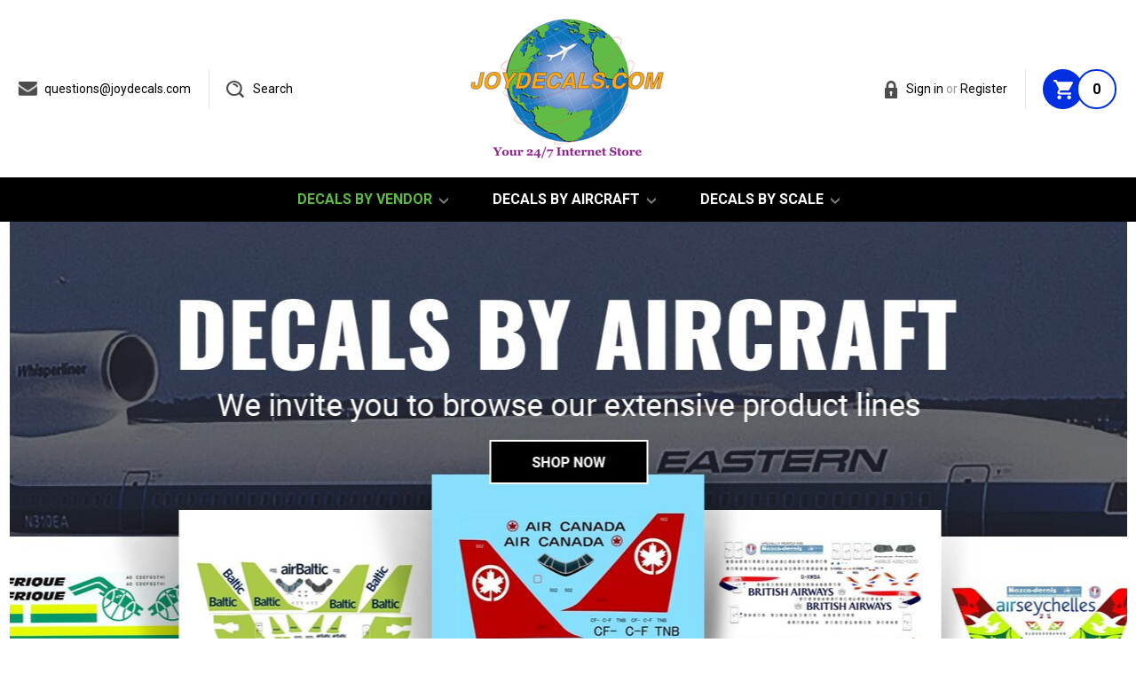

--- FILE ---
content_type: text/html; charset=UTF-8
request_url: https://joydecals.com/decals-by-vendor/8a-decs/
body_size: 16528
content:



<!DOCTYPE html>
<html class="no-js" lang="en">
    <head>
        <title>8A Decs Aviation Decals</title>
        <link rel="dns-prefetch preconnect" href="https://cdn11.bigcommerce.com/s-dck98x7p7r" crossorigin><link rel="dns-prefetch preconnect" href="https://fonts.googleapis.com/" crossorigin><link rel="dns-prefetch preconnect" href="https://fonts.gstatic.com/" crossorigin>
        <meta name="keywords" content="8A, Decals"><meta name="description" content="8A,Decals,A8"><link rel='canonical' href='https://joydecals.com/decals-by-vendor/8a-decs/' /><meta name='platform' content='bigcommerce.stencil' />
        
                <link rel="next" href="https://joydecals.com/decals-by-vendor/8a-decs/?page&#x3D;2">


        <link href="https://cdn11.bigcommerce.com/s-dck98x7p7r/product_images/JDINC32.jpg?t&#x3D;1714485715" rel="shortcut icon">
        <meta name="viewport" content="width=device-width, initial-scale=1">

        <script>
            document.documentElement.className = document.documentElement.className.replace('no-js', 'js');
        </script>

        <script>
    function browserSupportsAllFeatures() {
        return window.Promise
            && window.fetch
            && window.URL
            && window.URLSearchParams
            && window.WeakMap
            // object-fit support
            && ('objectFit' in document.documentElement.style);
    }

    function loadScript(src) {
        var js = document.createElement('script');
        js.src = src;
        js.onerror = function () {
            console.error('Failed to load polyfill script ' + src);
        };
        document.head.appendChild(js);
    }

    if (!browserSupportsAllFeatures()) {
        loadScript('https://cdn11.bigcommerce.com/s-dck98x7p7r/stencil/9829b910-4791-0139-4b7a-0242ac11000e/e/ab79dbd0-9a7c-013b-bfdd-72cbd2de5139/dist/theme-bundle.polyfills.js');
    }
</script>

        <script>
            window.lazySizesConfig = window.lazySizesConfig || {};
            window.lazySizesConfig.loadMode = 1;
        </script>
        <script async src="https://cdn11.bigcommerce.com/s-dck98x7p7r/stencil/9829b910-4791-0139-4b7a-0242ac11000e/e/ab79dbd0-9a7c-013b-bfdd-72cbd2de5139/dist/theme-bundle.head_async.js"></script>
		<script src="https://cdnjs.cloudflare.com/ajax/libs/jquery/3.3.1/jquery.min.js"></script>
        <script src="https://ajax.googleapis.com/ajax/libs/webfont/1.6.26/webfont.js"></script>

        <script>
            WebFont.load({
                custom: {
                    families: ['Karla', 'Roboto', 'Source Sans Pro']
                },
                classes: false
            });
        </script>

        <link href="https://fonts.googleapis.com/css?family=Montserrat:700,500,400%7CKarla:400&display=swap" rel="stylesheet">
        <link data-stencil-stylesheet href="https://cdn11.bigcommerce.com/s-dck98x7p7r/stencil/9829b910-4791-0139-4b7a-0242ac11000e/e/ab79dbd0-9a7c-013b-bfdd-72cbd2de5139/css/theme-1a4804d0-b530-013e-24f7-5aaab5b7f34b.css" rel="stylesheet">

        
<script type="text/javascript">
var BCData = {};
</script>

<script nonce="">
(function () {
    var xmlHttp = new XMLHttpRequest();

    xmlHttp.open('POST', 'https://bes.gcp.data.bigcommerce.com/nobot');
    xmlHttp.setRequestHeader('Content-Type', 'application/json');
    xmlHttp.send('{"store_id":"10007996","timezone_offset":"-5.0","timestamp":"2025-12-11T20:47:25.70853000Z","visit_id":"495a6629-af13-4fe6-adb7-b1db690ec247","channel_id":1}');
})();
</script>
 
        <link href="https://cdn11.bigcommerce.com/s-dck98x7p7r/stencil/9829b910-4791-0139-4b7a-0242ac11000e/e/ab79dbd0-9a7c-013b-bfdd-72cbd2de5139/scss/custom.css" rel="stylesheet">
    </head>
    <body>
        <svg data-src="https://cdn11.bigcommerce.com/s-dck98x7p7r/stencil/9829b910-4791-0139-4b7a-0242ac11000e/e/ab79dbd0-9a7c-013b-bfdd-72cbd2de5139/img/icon-sprite.svg" class="icons-svg-sprite"></svg>

        <a href="#main-content" class="skip-to-main-link">Skip to main content</a>

	<script>
	  $(document).ready(function(){
		  $('body').on('click', 'a.modal-close',  function() {
					$(".quickSearchResults").html("");
		  });	
	  });
	</script>

<header class="header" role="banner">
	<div class="container">
    
    <a href="#" class="mobileMenu-toggle" data-mobile-menu-toggle="menu">
        <span class="mobileMenu-toggleIcon">Toggle menu</span>
    </a>
    
    <div class="headerLeft">
    	<div class="mailIc">
        	<a href="mailto:questions@joydecals.com" title="questions@joydecals.com">questions@joydecals.com</a>
        </div>
        <div class="hdrSearch">
        	<button class="navUser-action--quickSearch"
               type="button"
               id="quick-search-expand"
               data-search="quickSearch"
               aria-controls="quickSearch"
               aria-label="Search"
            >
                Search
            </button>
            <div class="dropdown dropdown--quickSearch" id="quickSearch" aria-hidden="true" data-prevent-quick-search-close>
                <div class="container">
    <form class="form" onsubmit="return false" data-url="/search.php" data-quick-search-form>
        <fieldset class="form-fieldset">
            <div class="form-field">
                <label class="is-srOnly" for="nav-quick-search">Search</label>
                <input class="form-input"
                       data-search-quick
                       name="nav-quick-search"
                       id="nav-quick-search"
                       data-error-message="Search field cannot be empty."
                       placeholder="Search the store"
                       autocomplete="off"
                >
                <input class="button button--primary form-prefixPostfix-button--postfix" type="submit" value="Search">
            </div>
        </fieldset>
    </form>
    <section class="quickSearchResults" data-bind="html: results"></section>
    <p role="status"
       aria-live="polite"
       class="aria-description--hidden"
       data-search-aria-message-predefined-text="product results for"
    ></p>
</div>
            </div>
        </div>
    </div>

    <div class="headerCenter">
        <div class="header-logo header-logo--center">
            <a href="https://joydecals.com/" class="header-logo__link">
    <div class="header-logo-image-container">
        <img class="header-logo-image" src="https://cdn11.bigcommerce.com/s-dck98x7p7r/stencil/9829b910-4791-0139-4b7a-0242ac11000e/e/ab79dbd0-9a7c-013b-bfdd-72cbd2de5139/img/logo.png" alt="JoyDecals.com" title="JoyDecals.com">
    </div>
</a>
        </div>
    </div>
    
    <div class="headerRight">
    	<nav class="navUser">
    
    <ul class="navUser-section navUser-section--alt">
        <li class="navUser-item">
            <a class="navUser-action navUser-item--compare"
               href="/compare"
               data-compare-nav
               aria-label="Compare"
            >
                Compare <span class="countPill countPill--positive countPill--alt"></span>
            </a>
        </li>
        <li class="navUser-item navUser-item--account">
                <a class="navUser-action"
                   href="/login.php"
                   aria-label="Sign in"
                >
                    Sign in
                </a>
                    <span class="navUser-or">or</span>
                    <a class="navUser-action"
                       href="/login.php?action&#x3D;create_account"
                       aria-label="Register"
                    >
                        Register
                    </a>
        </li>
        <li class="navUser-item navUser-item--cart">
            <a class="navUser-action"
               data-cart-preview
               data-dropdown="cart-preview-dropdown"
               data-options="align:right"
               href="/cart.php"
               aria-label="Cart with 0 items"
            >
                <span class="navUser-item-cartLabel"><img src="https://cdn11.bigcommerce.com/s-dck98x7p7r/stencil/9829b910-4791-0139-4b7a-0242ac11000e/e/ab79dbd0-9a7c-013b-bfdd-72cbd2de5139/img/cart-ic.png" alt="Cart" /></span>
                <span class="countPill cart-quantity"></span>
            </a>

            <div class="dropdown-menu" id="cart-preview-dropdown" data-dropdown-content aria-hidden="true"></div>
        </li>
    </ul>
    
</nav>
    </div>
    
    </div>
    
    <div class="navPages-container" id="menu" data-menu>
        <nav class="navPages">
    <div class="navPages-quickSearch">
        <div class="container">
    <form class="form" onsubmit="return false" data-url="/search.php" data-quick-search-form>
        <fieldset class="form-fieldset">
            <div class="form-field">
                <label class="is-srOnly" for="nav-menu-quick-search">Search</label>
                <input class="form-input"
                       data-search-quick
                       name="nav-menu-quick-search"
                       id="nav-menu-quick-search"
                       data-error-message="Search field cannot be empty."
                       placeholder="Search the store"
                       autocomplete="off"
                >
                <input class="button button--primary form-prefixPostfix-button--postfix" type="submit" value="Search">
            </div>
        </fieldset>
    </form>
    <section class="quickSearchResults" data-bind="html: results"></section>
    <p role="status"
       aria-live="polite"
       class="aria-description--hidden"
       data-search-aria-message-predefined-text="product results for"
    ></p>
</div>
    </div>
    <ul class="navPages-list">
            <li class="navPages-item">
                <a class="navPages-action has-subMenu activePage"
   href="https://joydecals.com/decals-by-vendor/"
   data-collapsible="navPages-24"
>
    Decals By Vendor
    <i class="icon navPages-action-moreIcon" aria-hidden="true">
        <svg><use xlink:href="#icon-chevron-down" /></svg>
    </i>
</a>
<div class="navPage-subMenu" id="navPages-24" aria-hidden="true" tabindex="-1">
    <ul class="navPage-subMenu-list">
        <li class="navPage-subMenu-item">
            <a class="navPage-subMenu-action navPages-action"
               href="https://joydecals.com/decals-by-vendor/"
               aria-label="All Decals By Vendor"
            >
                All Decals By Vendor
            </a>
        </li>
            <li class="navPage-subMenu-item">
                    <a class="navPage-subMenu-action navPages-action has-subMenu activePage"
                       href="https://joydecals.com/decals-by-vendor/current-production-decals/"
                       aria-label="Current Production Decals"
                    >
                        Current Production Decals
                        <span class="collapsible-icon-wrapper"
                            data-collapsible="navPages-215"
                            data-collapsible-disabled-breakpoint="medium"
                            data-collapsible-disabled-state="open"
                            data-collapsible-enabled-state="closed"
                        >
                            <i class="icon navPages-action-moreIcon" aria-hidden="true">
                                <svg><use xlink:href="#icon-chevron-down" /></svg>
                            </i>
                        </span>
                    </a>
                    <ul class="navPage-childList" id="navPages-215">
                        <li class="navPage-childList-item">
                            <a class="navPage-childList-action navPages-action"
                               href="https://joydecals.com/decals-by-vendor/26decals/"
                               aria-label="26DECALS"
                            >
                                26DECALS
                            </a>
                        </li>
                        <li class="navPage-childList-item">
                            <a class="navPage-childList-action navPages-action activePage"
                               href="https://joydecals.com/decals-by-vendor/8a-decs/"
                               aria-label="8A DECS"
                            >
                                8A DECS
                            </a>
                        </li>
                        <li class="navPage-childList-item">
                            <a class="navPage-childList-action navPages-action"
                               href="https://joydecals.com/decals-by-vendor/authentic-airliners/"
                               aria-label="AUTHENTIC AIRLINERS"
                            >
                                AUTHENTIC AIRLINERS
                            </a>
                        </li>
                        <li class="navPage-childList-item">
                            <a class="navPage-childList-action navPages-action"
                               href="https://joydecals.com/decals-by-vendor/avigraphics/"
                               aria-label="AVIGRAPHICS"
                            >
                                AVIGRAPHICS
                            </a>
                        </li>
                        <li class="navPage-childList-item">
                            <a class="navPage-childList-action navPages-action"
                               href="https://joydecals.com/decals-by-vendor/current-production-decals/boa/"
                               aria-label="BOA"
                            >
                                BOA
                            </a>
                        </li>
                        <li class="navPage-childList-item">
                            <a class="navPage-childList-action navPages-action"
                               href="https://joydecals.com/decals-by-vendor/classic-airliners/"
                               aria-label="CLASSIC AIRLINERS"
                            >
                                CLASSIC AIRLINERS
                            </a>
                        </li>
                        <li class="navPage-childList-item">
                            <a class="navPage-childList-action navPages-action"
                               href="https://joydecals.com/decals-by-vendor/decales-global/"
                               aria-label="DECALES GLOBAL"
                            >
                                DECALES GLOBAL
                            </a>
                        </li>
                        <li class="navPage-childList-item">
                            <a class="navPage-childList-action navPages-action"
                               href="https://joydecals.com/decals-by-vendor/draw-1/"
                               aria-label="DRAW"
                            >
                                DRAW
                            </a>
                        </li>
                        <li class="navPage-childList-item">
                            <a class="navPage-childList-action navPages-action"
                               href="https://joydecals.com/decals-by-vendor/f-dcal/"
                               aria-label="F-DCAL"
                            >
                                F-DCAL
                            </a>
                        </li>
                        <li class="navPage-childList-item">
                            <a class="navPage-childList-action navPages-action"
                               href="https://joydecals.com/decals-by-vendor/flying-colors/"
                               aria-label="FLYING COLORS"
                            >
                                FLYING COLORS
                            </a>
                        </li>
                        <li class="navPage-childList-item">
                            <a class="navPage-childList-action navPages-action"
                               href="https://joydecals.com/decals-by-vendor/f-rsin/"
                               aria-label="F-RSIN"
                            >
                                F-RSIN
                            </a>
                        </li>
                        <li class="navPage-childList-item">
                            <a class="navPage-childList-action navPages-action"
                               href="https://joydecals.com/decals-by-vendor/current-production-decals/leading-edge/"
                               aria-label="LEADING EDGE"
                            >
                                LEADING EDGE
                            </a>
                        </li>
                        <li class="navPage-childList-item">
                            <a class="navPage-childList-action navPages-action"
                               href="https://joydecals.com/decals-by-vendor/lima-november/"
                               aria-label="LIMA NOVEMBER"
                            >
                                LIMA NOVEMBER
                            </a>
                        </li>
                        <li class="navPage-childList-item">
                            <a class="navPage-childList-action navPages-action"
                               href="https://joydecals.com/decals-by-vendor/nazca/"
                               aria-label="NAZCA"
                            >
                                NAZCA
                            </a>
                        </li>
                        <li class="navPage-childList-item">
                            <a class="navPage-childList-action navPages-action"
                               href="https://joydecals.com/decals-by-vendor/v1decals/"
                               aria-label="V1DECALS"
                            >
                                V1DECALS
                            </a>
                        </li>
                        <li class="navPage-childList-item">
                            <a class="navPage-childList-action navPages-action"
                               href="https://joydecals.com/decals-by-vendor/vintage-flyer/"
                               aria-label="VINTAGE FLYER"
                            >
                                VINTAGE FLYER
                            </a>
                        </li>
                    </ul>
            </li>
            <li class="navPage-subMenu-item">
                    <a class="navPage-subMenu-action navPages-action has-subMenu"
                       href="https://joydecals.com/decals-by-vendor/out-of-production-decals/"
                       aria-label="Out of Production Decals"
                    >
                        Out of Production Decals
                        <span class="collapsible-icon-wrapper"
                            data-collapsible="navPages-214"
                            data-collapsible-disabled-breakpoint="medium"
                            data-collapsible-disabled-state="open"
                            data-collapsible-enabled-state="closed"
                        >
                            <i class="icon navPages-action-moreIcon" aria-hidden="true">
                                <svg><use xlink:href="#icon-chevron-down" /></svg>
                            </i>
                        </span>
                    </a>
                    <ul class="navPage-childList" id="navPages-214">
                        <li class="navPage-childList-item">
                            <a class="navPage-childList-action navPages-action"
                               href="https://joydecals.com/decals-by-vendor/air1/"
                               aria-label="AIR1"
                            >
                                AIR1
                            </a>
                        </li>
                        <li class="navPage-childList-item">
                            <a class="navPage-childList-action navPages-action"
                               href="https://joydecals.com/decals-by-vendor/aerocolours/"
                               aria-label="AEROCOLOURS"
                            >
                                AEROCOLOURS
                            </a>
                        </li>
                        <li class="navPage-childList-item">
                            <a class="navPage-childList-action navPages-action"
                               href="https://joydecals.com/decals-by-vendor/apollodcal/"
                               aria-label="APOLLODCAL"
                            >
                                APOLLODCAL
                            </a>
                        </li>
                        <li class="navPage-childList-item">
                            <a class="navPage-childList-action navPages-action"
                               href="https://joydecals.com/decals-by-vendor/big-d-cal/"
                               aria-label="BIG D CAL"
                            >
                                BIG D CAL
                            </a>
                        </li>
                        <li class="navPage-childList-item">
                            <a class="navPage-childList-action navPages-action"
                               href="https://joydecals.com/decals-by-vendor/atp/"
                               aria-label="ATP"
                            >
                                ATP
                            </a>
                        </li>
                        <li class="navPage-childList-item">
                            <a class="navPage-childList-action navPages-action"
                               href="https://joydecals.com/decals-by-vendor/brand-x/"
                               aria-label="BRAND X"
                            >
                                BRAND X
                            </a>
                        </li>
                        <li class="navPage-childList-item">
                            <a class="navPage-childList-action navPages-action"
                               href="https://joydecals.com/decals-by-vendor/brasil-decal/"
                               aria-label="BRASIL DECAL"
                            >
                                BRASIL DECAL
                            </a>
                        </li>
                        <li class="navPage-childList-item">
                            <a class="navPage-childList-action navPages-action"
                               href="https://joydecals.com/decals-by-vendor/bsmodelle-decals/"
                               aria-label="BSMODELLE "
                            >
                                BSMODELLE 
                            </a>
                        </li>
                        <li class="navPage-childList-item">
                            <a class="navPage-childList-action navPages-action"
                               href="https://joydecals.com/decals-by-vendor/carmichael/"
                               aria-label="CARMICHAEL"
                            >
                                CARMICHAEL
                            </a>
                        </li>
                        <li class="navPage-childList-item">
                            <a class="navPage-childList-action navPages-action"
                               href="https://joydecals.com/decals-by-vendor/ccs-/"
                               aria-label="CCS"
                            >
                                CCS
                            </a>
                        </li>
                        <li class="navPage-childList-item">
                            <a class="navPage-childList-action navPages-action"
                               href="https://joydecals.com/decals-by-vendor/cloud-master/"
                               aria-label="CLOUD MASTER"
                            >
                                CLOUD MASTER
                            </a>
                        </li>
                        <li class="navPage-childList-item">
                            <a class="navPage-childList-action navPages-action"
                               href="https://joydecals.com/decals-by-vendor/out-of-production-decals/doyusha/"
                               aria-label="DOYUSHA"
                            >
                                DOYUSHA
                            </a>
                        </li>
                        <li class="navPage-childList-item">
                            <a class="navPage-childList-action navPages-action"
                               href="https://joydecals.com/decals-by-vendor/fcm-decals/"
                               aria-label="FCM DECALS"
                            >
                                FCM DECALS
                            </a>
                        </li>
                        <li class="navPage-childList-item">
                            <a class="navPage-childList-action navPages-action"
                               href="https://joydecals.com/decals-by-vendor/flight-designs/"
                               aria-label="FLIGHT DESIGNS"
                            >
                                FLIGHT DESIGNS
                            </a>
                        </li>
                        <li class="navPage-childList-item">
                            <a class="navPage-childList-action navPages-action"
                               href="https://joydecals.com/decals-by-vendor/flightline/"
                               aria-label="FLIGHTLINE"
                            >
                                FLIGHTLINE
                            </a>
                        </li>
                        <li class="navPage-childList-item">
                            <a class="navPage-childList-action navPages-action"
                               href="https://joydecals.com/decals-by-vendor/draw/"
                               aria-label="FLIGHTPATH"
                            >
                                FLIGHTPATH
                            </a>
                        </li>
                        <li class="navPage-childList-item">
                            <a class="navPage-childList-action navPages-action"
                               href="https://joydecals.com/decals-by-vendor/fowler/"
                               aria-label="FOWLER"
                            >
                                FOWLER
                            </a>
                        </li>
                        <li class="navPage-childList-item">
                            <a class="navPage-childList-action navPages-action"
                               href="https://joydecals.com/decals-by-vendor/gio-decals/"
                               aria-label="GIO DECALS"
                            >
                                GIO DECALS
                            </a>
                        </li>
                        <li class="navPage-childList-item">
                            <a class="navPage-childList-action navPages-action"
                               href="https://joydecals.com/decals-by-vendor/glencoe/"
                               aria-label="GLENCOE"
                            >
                                GLENCOE
                            </a>
                        </li>
                        <li class="navPage-childList-item">
                            <a class="navPage-childList-action navPages-action"
                               href="https://joydecals.com/decals-by-vendor/gunze/"
                               aria-label="GUNZE"
                            >
                                GUNZE
                            </a>
                        </li>
                        <li class="navPage-childList-item">
                            <a class="navPage-childList-action navPages-action"
                               href="https://joydecals.com/decals-by-vendor/hawkeye-decals/"
                               aria-label="HAWKEYE"
                            >
                                HAWKEYE
                            </a>
                        </li>
                        <li class="navPage-childList-item">
                            <a class="navPage-childList-action navPages-action"
                               href="https://joydecals.com/decals-by-vendor/jbot/"
                               aria-label="JBOT"
                            >
                                JBOT
                            </a>
                        </li>
                        <li class="navPage-childList-item">
                            <a class="navPage-childList-action navPages-action"
                               href="https://joydecals.com/decals-by-vendor/jet-decal/"
                               aria-label="JET DECAL"
                            >
                                JET DECAL
                            </a>
                        </li>
                        <li class="navPage-childList-item">
                            <a class="navPage-childList-action navPages-action"
                               href="https://joydecals.com/decals-by-vendor/jet-set-/"
                               aria-label="JET SET"
                            >
                                JET SET
                            </a>
                        </li>
                        <li class="navPage-childList-item">
                            <a class="navPage-childList-action navPages-action"
                               href="https://joydecals.com/decals-by-vendor/legato/"
                               aria-label="LEGATO"
                            >
                                LEGATO
                            </a>
                        </li>
                        <li class="navPage-childList-item">
                            <a class="navPage-childList-action navPages-action"
                               href="https://joydecals.com/decals-by-vendor/liveries-unlimited/"
                               aria-label="LIVERIES UNLIMITED"
                            >
                                LIVERIES UNLIMITED
                            </a>
                        </li>
                        <li class="navPage-childList-item">
                            <a class="navPage-childList-action navPages-action"
                               href="https://joydecals.com/decals-by-vendor/mach-1/"
                               aria-label="MACH 1"
                            >
                                MACH 1
                            </a>
                        </li>
                        <li class="navPage-childList-item">
                            <a class="navPage-childList-action navPages-action"
                               href="https://joydecals.com/decals-by-vendor/masp/"
                               aria-label="MASP"
                            >
                                MASP
                            </a>
                        </li>
                        <li class="navPage-childList-item">
                            <a class="navPage-childList-action navPages-action"
                               href="https://joydecals.com/decals-by-vendor/max-decals/"
                               aria-label="MAX Decals"
                            >
                                MAX Decals
                            </a>
                        </li>
                        <li class="navPage-childList-item">
                            <a class="navPage-childList-action navPages-action"
                               href="https://joydecals.com/decals-by-vendor/microscale/"
                               aria-label="MICROSCALE"
                            >
                                MICROSCALE
                            </a>
                        </li>
                        <li class="navPage-childList-item">
                            <a class="navPage-childList-action navPages-action"
                               href="https://joydecals.com/decals-by-vendor/nostalgia-on-wings/"
                               aria-label="NOSTALGIA ON WINGS"
                            >
                                NOSTALGIA ON WINGS
                            </a>
                        </li>
                        <li class="navPage-childList-item">
                            <a class="navPage-childList-action navPages-action"
                               href="https://joydecals.com/decals-by-vendor/pals-flight/"
                               aria-label="PALS FLIGHT"
                            >
                                PALS FLIGHT
                            </a>
                        </li>
                        <li class="navPage-childList-item">
                            <a class="navPage-childList-action navPages-action"
                               href="https://joydecals.com/decals-by-vendor/pas-decals/"
                               aria-label="PAS DECALS"
                            >
                                PAS DECALS
                            </a>
                        </li>
                        <li class="navPage-childList-item">
                            <a class="navPage-childList-action navPages-action"
                               href="https://joydecals.com/decals-by-vendor/rare-cal/"
                               aria-label="RARE-CAL"
                            >
                                RARE-CAL
                            </a>
                        </li>
                        <li class="navPage-childList-item">
                            <a class="navPage-childList-action navPages-action"
                               href="https://joydecals.com/decals-by-vendor/rareliners/"
                               aria-label="RARELINERS"
                            >
                                RARELINERS
                            </a>
                        </li>
                        <li class="navPage-childList-item">
                            <a class="navPage-childList-action navPages-action"
                               href="https://joydecals.com/decals-by-vendor/roodecal/"
                               aria-label="ROODECAL"
                            >
                                ROODECAL
                            </a>
                        </li>
                        <li class="navPage-childList-item">
                            <a class="navPage-childList-action navPages-action"
                               href="https://joydecals.com/decals-by-vendor/runway-30/"
                               aria-label="RUNWAY 30"
                            >
                                RUNWAY 30
                            </a>
                        </li>
                        <li class="navPage-childList-item">
                            <a class="navPage-childList-action navPages-action"
                               href="https://joydecals.com/decals-by-vendor/sasquatch/"
                               aria-label="SASQUATCH"
                            >
                                SASQUATCH
                            </a>
                        </li>
                        <li class="navPage-childList-item">
                            <a class="navPage-childList-action navPages-action"
                               href="https://joydecals.com/decals-by-vendor/scaleliners/"
                               aria-label="SCALELINERS"
                            >
                                SCALELINERS
                            </a>
                        </li>
                        <li class="navPage-childList-item">
                            <a class="navPage-childList-action navPages-action"
                               href="https://joydecals.com/decals-by-vendor/scale-master/"
                               aria-label="SCALE-MASTER"
                            >
                                SCALE-MASTER
                            </a>
                        </li>
                        <li class="navPage-childList-item">
                            <a class="navPage-childList-action navPages-action"
                               href="https://joydecals.com/decals-by-vendor/skyline-decals/"
                               aria-label="SKYLINE DECALS"
                            >
                                SKYLINE DECALS
                            </a>
                        </li>
                        <li class="navPage-childList-item">
                            <a class="navPage-childList-action navPages-action"
                               href="https://joydecals.com/decals-by-vendor/silver-wings/"
                               aria-label="SILVER WINGS"
                            >
                                SILVER WINGS
                            </a>
                        </li>
                        <li class="navPage-childList-item">
                            <a class="navPage-childList-action navPages-action"
                               href="https://joydecals.com/decals-by-vendor/starline/"
                               aria-label="STARLINE"
                            >
                                STARLINE
                            </a>
                        </li>
                        <li class="navPage-childList-item">
                            <a class="navPage-childList-action navPages-action"
                               href="https://joydecals.com/decals-by-vendor/transfers-lavion/"
                               aria-label="TRANSFERS L&#x27;AVION"
                            >
                                TRANSFERS L&#x27;AVION
                            </a>
                        </li>
                        <li class="navPage-childList-item">
                            <a class="navPage-childList-action navPages-action"
                               href="https://joydecals.com/decals-by-vendor/welsh-models-decals/"
                               aria-label="WELSH MODELS DECALS"
                            >
                                WELSH MODELS DECALS
                            </a>
                        </li>
                        <li class="navPage-childList-item">
                            <a class="navPage-childList-action navPages-action"
                               href="https://joydecals.com/decals-by-vendor/whiskey-jack-decals/"
                               aria-label="WHISKEY JACK DECALS"
                            >
                                WHISKEY JACK DECALS
                            </a>
                        </li>
                        <li class="navPage-childList-item">
                            <a class="navPage-childList-action navPages-action"
                               href="https://joydecals.com/decals-by-vendor/xtradecal/"
                               aria-label="XTRADECAL"
                            >
                                XTRADECAL
                            </a>
                        </li>
                    </ul>
            </li>
    </ul>
</div>
            </li>
            <li class="navPages-item">
                <a class="navPages-action has-subMenu"
   href="https://joydecals.com/decals-by-aircraft/"
   data-collapsible="navPages-26"
>
    Decals By Aircraft
    <i class="icon navPages-action-moreIcon" aria-hidden="true">
        <svg><use xlink:href="#icon-chevron-down" /></svg>
    </i>
</a>
<div class="navPage-subMenu" id="navPages-26" aria-hidden="true" tabindex="-1">
    <ul class="navPage-subMenu-list">
        <li class="navPage-subMenu-item">
            <a class="navPage-subMenu-action navPages-action"
               href="https://joydecals.com/decals-by-aircraft/"
               aria-label="All Decals By Aircraft"
            >
                All Decals By Aircraft
            </a>
        </li>
            <li class="navPage-subMenu-item">
                    <a class="navPage-subMenu-action navPages-action has-subMenu"
                       href="https://joydecals.com/decals-by-aircraft/airbus/"
                       aria-label="AIRBUS"
                    >
                        AIRBUS
                        <span class="collapsible-icon-wrapper"
                            data-collapsible="navPages-59"
                            data-collapsible-disabled-breakpoint="medium"
                            data-collapsible-disabled-state="open"
                            data-collapsible-enabled-state="closed"
                        >
                            <i class="icon navPages-action-moreIcon" aria-hidden="true">
                                <svg><use xlink:href="#icon-chevron-down" /></svg>
                            </i>
                        </span>
                    </a>
                    <ul class="navPage-childList" id="navPages-59">
                        <li class="navPage-childList-item">
                            <a class="navPage-childList-action navPages-action"
                               href="https://joydecals.com/decals-by-aircraft/airbus/a-220/"
                               aria-label="A-220"
                            >
                                A-220
                            </a>
                        </li>
                        <li class="navPage-childList-item">
                            <a class="navPage-childList-action navPages-action"
                               href="https://joydecals.com/decals-by-aircraft/a-300/"
                               aria-label="A-300"
                            >
                                A-300
                            </a>
                        </li>
                        <li class="navPage-childList-item">
                            <a class="navPage-childList-action navPages-action"
                               href="https://joydecals.com/decals-by-aircraft/a-310/"
                               aria-label="A-310"
                            >
                                A-310
                            </a>
                        </li>
                        <li class="navPage-childList-item">
                            <a class="navPage-childList-action navPages-action"
                               href="https://joydecals.com/decals-by-aircraft/a-318/"
                               aria-label="A-318"
                            >
                                A-318
                            </a>
                        </li>
                        <li class="navPage-childList-item">
                            <a class="navPage-childList-action navPages-action"
                               href="https://joydecals.com/decals-by-aircraft/a-319/"
                               aria-label="A-319"
                            >
                                A-319
                            </a>
                        </li>
                        <li class="navPage-childList-item">
                            <a class="navPage-childList-action navPages-action"
                               href="https://joydecals.com/decals-by-aircraft/a-320/"
                               aria-label="A-320"
                            >
                                A-320
                            </a>
                        </li>
                        <li class="navPage-childList-item">
                            <a class="navPage-childList-action navPages-action"
                               href="https://joydecals.com/decals-by-aircraft/a-321/"
                               aria-label="A-321"
                            >
                                A-321
                            </a>
                        </li>
                        <li class="navPage-childList-item">
                            <a class="navPage-childList-action navPages-action"
                               href="https://joydecals.com/decals-by-aircraft/a-330/"
                               aria-label="A-330"
                            >
                                A-330
                            </a>
                        </li>
                        <li class="navPage-childList-item">
                            <a class="navPage-childList-action navPages-action"
                               href="https://joydecals.com/decals-by-aircraft/a-340/"
                               aria-label="A-340"
                            >
                                A-340
                            </a>
                        </li>
                        <li class="navPage-childList-item">
                            <a class="navPage-childList-action navPages-action"
                               href="https://joydecals.com/decals-by-aircraft/a-350/"
                               aria-label="A-350"
                            >
                                A-350
                            </a>
                        </li>
                        <li class="navPage-childList-item">
                            <a class="navPage-childList-action navPages-action"
                               href="https://joydecals.com/decals-by-aircraft/airbus/a-380/"
                               aria-label="A-380"
                            >
                                A-380
                            </a>
                        </li>
                    </ul>
            </li>
            <li class="navPage-subMenu-item">
                    <a class="navPage-subMenu-action navPages-action"
                       href="https://joydecals.com/antonov/"
                       aria-label="ANTONOV"
                    >
                        ANTONOV
                    </a>
            </li>
            <li class="navPage-subMenu-item">
                    <a class="navPage-subMenu-action navPages-action"
                       href="https://joydecals.com/decals-by-aircraft/argosy/"
                       aria-label="ARGOSY"
                    >
                        ARGOSY
                    </a>
            </li>
            <li class="navPage-subMenu-item">
                    <a class="navPage-subMenu-action navPages-action"
                       href="https://joydecals.com/decals-by-aircraft/atr/"
                       aria-label="ATR"
                    >
                        ATR
                    </a>
            </li>
            <li class="navPage-subMenu-item">
                    <a class="navPage-subMenu-action navPages-action"
                       href="https://joydecals.com/decals-by-aircraft/bac-111/"
                       aria-label="BAC-111"
                    >
                        BAC-111
                    </a>
            </li>
            <li class="navPage-subMenu-item">
                    <a class="navPage-subMenu-action navPages-action"
                       href="https://joydecals.com/bae-rj/"
                       aria-label="BAE SYSTEMS / AVRO / RJ"
                    >
                        BAE SYSTEMS / AVRO / RJ
                    </a>
            </li>
            <li class="navPage-subMenu-item">
                    <a class="navPage-subMenu-action navPages-action"
                       href="https://joydecals.com/decals-by-aircraft/beech/"
                       aria-label="BEECH"
                    >
                        BEECH
                    </a>
            </li>
            <li class="navPage-subMenu-item">
                    <a class="navPage-subMenu-action navPages-action has-subMenu"
                       href="https://joydecals.com/decals-by-aircraft/boeing/"
                       aria-label="BOEING"
                    >
                        BOEING
                        <span class="collapsible-icon-wrapper"
                            data-collapsible="navPages-60"
                            data-collapsible-disabled-breakpoint="medium"
                            data-collapsible-disabled-state="open"
                            data-collapsible-enabled-state="closed"
                        >
                            <i class="icon navPages-action-moreIcon" aria-hidden="true">
                                <svg><use xlink:href="#icon-chevron-down" /></svg>
                            </i>
                        </span>
                    </a>
                    <ul class="navPage-childList" id="navPages-60">
                        <li class="navPage-childList-item">
                            <a class="navPage-childList-action navPages-action"
                               href="https://joydecals.com/decals-by-aircraft/707/"
                               aria-label="707"
                            >
                                707
                            </a>
                        </li>
                        <li class="navPage-childList-item">
                            <a class="navPage-childList-action navPages-action"
                               href="https://joydecals.com/decals-by-aircraft/boeing/717/"
                               aria-label="717"
                            >
                                717
                            </a>
                        </li>
                        <li class="navPage-childList-item">
                            <a class="navPage-childList-action navPages-action"
                               href="https://joydecals.com/decals-by-aircraft/boeing/720/"
                               aria-label="720"
                            >
                                720
                            </a>
                        </li>
                        <li class="navPage-childList-item">
                            <a class="navPage-childList-action navPages-action"
                               href="https://joydecals.com/decals-by-aircraft/727/"
                               aria-label="727"
                            >
                                727
                            </a>
                        </li>
                        <li class="navPage-childList-item">
                            <a class="navPage-childList-action navPages-action"
                               href="https://joydecals.com/decals-by-aircraft/737/"
                               aria-label="737"
                            >
                                737
                            </a>
                        </li>
                        <li class="navPage-childList-item">
                            <a class="navPage-childList-action navPages-action"
                               href="https://joydecals.com/decals-by-aircraft/747/"
                               aria-label="747"
                            >
                                747
                            </a>
                        </li>
                        <li class="navPage-childList-item">
                            <a class="navPage-childList-action navPages-action"
                               href="https://joydecals.com/decals-by-aircraft/757/"
                               aria-label="757"
                            >
                                757
                            </a>
                        </li>
                        <li class="navPage-childList-item">
                            <a class="navPage-childList-action navPages-action"
                               href="https://joydecals.com/decals-by-aircraft/767/"
                               aria-label="767"
                            >
                                767
                            </a>
                        </li>
                        <li class="navPage-childList-item">
                            <a class="navPage-childList-action navPages-action"
                               href="https://joydecals.com/decals-by-aircraft/777/"
                               aria-label="777"
                            >
                                777
                            </a>
                        </li>
                        <li class="navPage-childList-item">
                            <a class="navPage-childList-action navPages-action"
                               href="https://joydecals.com/decals-by-aircraft/787/"
                               aria-label="787"
                            >
                                787
                            </a>
                        </li>
                        <li class="navPage-childList-item">
                            <a class="navPage-childList-action navPages-action"
                               href="https://joydecals.com/decals-by-aircraft/stratocruiser/"
                               aria-label="STRATOCRUISER"
                            >
                                STRATOCRUISER
                            </a>
                        </li>
                    </ul>
            </li>
            <li class="navPage-subMenu-item">
                    <a class="navPage-subMenu-action navPages-action has-subMenu"
                       href="https://joydecals.com/decals-by-aircraft/bristol/"
                       aria-label="BRISTOL"
                    >
                        BRISTOL
                        <span class="collapsible-icon-wrapper"
                            data-collapsible="navPages-99"
                            data-collapsible-disabled-breakpoint="medium"
                            data-collapsible-disabled-state="open"
                            data-collapsible-enabled-state="closed"
                        >
                            <i class="icon navPages-action-moreIcon" aria-hidden="true">
                                <svg><use xlink:href="#icon-chevron-down" /></svg>
                            </i>
                        </span>
                    </a>
                    <ul class="navPage-childList" id="navPages-99">
                        <li class="navPage-childList-item">
                            <a class="navPage-childList-action navPages-action"
                               href="https://joydecals.com/decals-by-aircraft/bristol/britannia/"
                               aria-label="BRITANNIA"
                            >
                                BRITANNIA
                            </a>
                        </li>
                    </ul>
            </li>
            <li class="navPage-subMenu-item">
                    <a class="navPage-subMenu-action navPages-action"
                       href="https://joydecals.com/decals-by-aircraft/british-aerospace/"
                       aria-label="BRITISH AEROSPACE"
                    >
                        BRITISH AEROSPACE
                    </a>
            </li>
            <li class="navPage-subMenu-item">
                    <a class="navPage-subMenu-action navPages-action"
                       href="https://joydecals.com/decals-by-aircraft/britten-norman/"
                       aria-label="BRITTEN-NORMAN"
                    >
                        BRITTEN-NORMAN
                    </a>
            </li>
            <li class="navPage-subMenu-item">
                    <a class="navPage-subMenu-action navPages-action"
                       href="https://joydecals.com/decals-by-aircraft/canadair/"
                       aria-label="CANADAIR"
                    >
                        CANADAIR
                    </a>
            </li>
            <li class="navPage-subMenu-item">
                    <a class="navPage-subMenu-action navPages-action"
                       href="https://joydecals.com/decals-by-aircraft/caravelle/"
                       aria-label="CARAVELLE"
                    >
                        CARAVELLE
                    </a>
            </li>
            <li class="navPage-subMenu-item">
                    <a class="navPage-subMenu-action navPages-action"
                       href="https://joydecals.com/decals-by-aircraft/carvair/"
                       aria-label="CARVAIR"
                    >
                        CARVAIR
                    </a>
            </li>
            <li class="navPage-subMenu-item">
                    <a class="navPage-subMenu-action navPages-action"
                       href="https://joydecals.com/decals-by-aircraft/concorde/"
                       aria-label="CONCORDE"
                    >
                        CONCORDE
                    </a>
            </li>
            <li class="navPage-subMenu-item">
                    <a class="navPage-subMenu-action navPages-action has-subMenu"
                       href="https://joydecals.com/decals-by-aircraft/convair/"
                       aria-label="CONVAIR"
                    >
                        CONVAIR
                        <span class="collapsible-icon-wrapper"
                            data-collapsible="navPages-91"
                            data-collapsible-disabled-breakpoint="medium"
                            data-collapsible-disabled-state="open"
                            data-collapsible-enabled-state="closed"
                        >
                            <i class="icon navPages-action-moreIcon" aria-hidden="true">
                                <svg><use xlink:href="#icon-chevron-down" /></svg>
                            </i>
                        </span>
                    </a>
                    <ul class="navPage-childList" id="navPages-91">
                        <li class="navPage-childList-item">
                            <a class="navPage-childList-action navPages-action"
                               href="https://joydecals.com/decals-by-aircraft/convair/convair-240/"
                               aria-label="CONVAIR 240"
                            >
                                CONVAIR 240
                            </a>
                        </li>
                        <li class="navPage-childList-item">
                            <a class="navPage-childList-action navPages-action"
                               href="https://joydecals.com/decals-by-aircraft/convair/convair-340/"
                               aria-label="CONVAIR 340"
                            >
                                CONVAIR 340
                            </a>
                        </li>
                        <li class="navPage-childList-item">
                            <a class="navPage-childList-action navPages-action"
                               href="https://joydecals.com/decals-by-aircraft/convair/convair-440/"
                               aria-label="CONVAIR 440"
                            >
                                CONVAIR 440
                            </a>
                        </li>
                        <li class="navPage-childList-item">
                            <a class="navPage-childList-action navPages-action"
                               href="https://joydecals.com/decals-by-aircraft/convair/convair-580/"
                               aria-label="CONVAIR 580"
                            >
                                CONVAIR 580
                            </a>
                        </li>
                        <li class="navPage-childList-item">
                            <a class="navPage-childList-action navPages-action"
                               href="https://joydecals.com/decals-by-aircraft/convair/convair-880/"
                               aria-label="CONVAIR 880"
                            >
                                CONVAIR 880
                            </a>
                        </li>
                        <li class="navPage-childList-item">
                            <a class="navPage-childList-action navPages-action"
                               href="https://joydecals.com/decals-by-aircraft/convair/convair-990/"
                               aria-label="CONVAIR 990"
                            >
                                CONVAIR 990
                            </a>
                        </li>
                    </ul>
            </li>
            <li class="navPage-subMenu-item">
                    <a class="navPage-subMenu-action navPages-action has-subMenu"
                       href="https://joydecals.com/decals-by-aircraft/de-havilland/"
                       aria-label="DE HAVILLAND"
                    >
                        DE HAVILLAND
                        <span class="collapsible-icon-wrapper"
                            data-collapsible="navPages-89"
                            data-collapsible-disabled-breakpoint="medium"
                            data-collapsible-disabled-state="open"
                            data-collapsible-enabled-state="closed"
                        >
                            <i class="icon navPages-action-moreIcon" aria-hidden="true">
                                <svg><use xlink:href="#icon-chevron-down" /></svg>
                            </i>
                        </span>
                    </a>
                    <ul class="navPage-childList" id="navPages-89">
                        <li class="navPage-childList-item">
                            <a class="navPage-childList-action navPages-action"
                               href="https://joydecals.com/decals-by-aircraft/de-havilland/comet/"
                               aria-label="COMET"
                            >
                                COMET
                            </a>
                        </li>
                        <li class="navPage-childList-item">
                            <a class="navPage-childList-action navPages-action"
                               href="https://joydecals.com/decals-by-aircraft/de-havilland/dhc-2-beaver/"
                               aria-label="DHC-2 BEAVER"
                            >
                                DHC-2 BEAVER
                            </a>
                        </li>
                        <li class="navPage-childList-item">
                            <a class="navPage-childList-action navPages-action"
                               href="https://joydecals.com/decals-by-aircraft/de-havilland/dhc-6-twin-otter/"
                               aria-label="DHC-6 TWIN OTTER"
                            >
                                DHC-6 TWIN OTTER
                            </a>
                        </li>
                        <li class="navPage-childList-item">
                            <a class="navPage-childList-action navPages-action"
                               href="https://joydecals.com/decals-by-aircraft/de-havilland/dhc-7-dash-7/"
                               aria-label="DHC-7 / Dash 7"
                            >
                                DHC-7 / Dash 7
                            </a>
                        </li>
                        <li class="navPage-childList-item">
                            <a class="navPage-childList-action navPages-action"
                               href="https://joydecals.com/decals-by-aircraft/de-havilland/dhc-8-dash-8/"
                               aria-label="DHC-8 / Dash 8"
                            >
                                DHC-8 / Dash 8
                            </a>
                        </li>
                        <li class="navPage-childList-item">
                            <a class="navPage-childList-action navPages-action"
                               href="https://joydecals.com/decals-by-aircraft/de-havilland/heron/"
                               aria-label="HERON"
                            >
                                HERON
                            </a>
                        </li>
                        <li class="navPage-childList-item">
                            <a class="navPage-childList-action navPages-action"
                               href="https://joydecals.com/decals-by-aircraft/de-havilland/rapide/"
                               aria-label="RAPIDE"
                            >
                                RAPIDE
                            </a>
                        </li>
                    </ul>
            </li>
            <li class="navPage-subMenu-item">
                    <a class="navPage-subMenu-action navPages-action has-subMenu"
                       href="https://joydecals.com/decals-by-aircraft/embraer/"
                       aria-label="EMBRAER"
                    >
                        EMBRAER
                        <span class="collapsible-icon-wrapper"
                            data-collapsible="navPages-101"
                            data-collapsible-disabled-breakpoint="medium"
                            data-collapsible-disabled-state="open"
                            data-collapsible-enabled-state="closed"
                        >
                            <i class="icon navPages-action-moreIcon" aria-hidden="true">
                                <svg><use xlink:href="#icon-chevron-down" /></svg>
                            </i>
                        </span>
                    </a>
                    <ul class="navPage-childList" id="navPages-101">
                        <li class="navPage-childList-item">
                            <a class="navPage-childList-action navPages-action"
                               href="https://joydecals.com/decals-by-aircraft/embraer/embraer-145/"
                               aria-label="EMBRAER 145"
                            >
                                EMBRAER 145
                            </a>
                        </li>
                        <li class="navPage-childList-item">
                            <a class="navPage-childList-action navPages-action"
                               href="https://joydecals.com/decals-by-aircraft/embraer/embraer-170-175/"
                               aria-label="EMBRAER 170/175"
                            >
                                EMBRAER 170/175
                            </a>
                        </li>
                        <li class="navPage-childList-item">
                            <a class="navPage-childList-action navPages-action"
                               href="https://joydecals.com/decals-by-aircraft/embraer/embraer-190-195/"
                               aria-label="EMBRAER 190/195"
                            >
                                EMBRAER 190/195
                            </a>
                        </li>
                    </ul>
            </li>
            <li class="navPage-subMenu-item">
                    <a class="navPage-subMenu-action navPages-action"
                       href="https://joydecals.com/decals-by-aircraft/dornier/"
                       aria-label="DORNIER"
                    >
                        DORNIER
                    </a>
            </li>
            <li class="navPage-subMenu-item">
                    <a class="navPage-subMenu-action navPages-action has-subMenu"
                       href="https://joydecals.com/decals-by-aircraft/fairchild/"
                       aria-label="FAIRCHILD"
                    >
                        FAIRCHILD
                        <span class="collapsible-icon-wrapper"
                            data-collapsible="navPages-125"
                            data-collapsible-disabled-breakpoint="medium"
                            data-collapsible-disabled-state="open"
                            data-collapsible-enabled-state="closed"
                        >
                            <i class="icon navPages-action-moreIcon" aria-hidden="true">
                                <svg><use xlink:href="#icon-chevron-down" /></svg>
                            </i>
                        </span>
                    </a>
                    <ul class="navPage-childList" id="navPages-125">
                        <li class="navPage-childList-item">
                            <a class="navPage-childList-action navPages-action"
                               href="https://joydecals.com/decals-by-aircraft/metro/"
                               aria-label="METRO"
                            >
                                METRO
                            </a>
                        </li>
                        <li class="navPage-childList-item">
                            <a class="navPage-childList-action navPages-action"
                               href="https://joydecals.com/decals-by-aircraft/fairchild/saab/"
                               aria-label="SAAB"
                            >
                                SAAB
                            </a>
                        </li>
                    </ul>
            </li>
            <li class="navPage-subMenu-item">
                    <a class="navPage-subMenu-action navPages-action has-subMenu"
                       href="https://joydecals.com/decals-by-aircraft/fokker/"
                       aria-label="FOKKER"
                    >
                        FOKKER
                        <span class="collapsible-icon-wrapper"
                            data-collapsible="navPages-81"
                            data-collapsible-disabled-breakpoint="medium"
                            data-collapsible-disabled-state="open"
                            data-collapsible-enabled-state="closed"
                        >
                            <i class="icon navPages-action-moreIcon" aria-hidden="true">
                                <svg><use xlink:href="#icon-chevron-down" /></svg>
                            </i>
                        </span>
                    </a>
                    <ul class="navPage-childList" id="navPages-81">
                        <li class="navPage-childList-item">
                            <a class="navPage-childList-action navPages-action"
                               href="https://joydecals.com/decals-by-aircraft/f-27/"
                               aria-label="F-27"
                            >
                                F-27
                            </a>
                        </li>
                        <li class="navPage-childList-item">
                            <a class="navPage-childList-action navPages-action"
                               href="https://joydecals.com/decals-by-aircraft/f-28/"
                               aria-label="F-28"
                            >
                                F-28
                            </a>
                        </li>
                        <li class="navPage-childList-item">
                            <a class="navPage-childList-action navPages-action"
                               href="https://joydecals.com/decals-by-aircraft/fokker/f-50/"
                               aria-label="F-50"
                            >
                                F-50
                            </a>
                        </li>
                        <li class="navPage-childList-item">
                            <a class="navPage-childList-action navPages-action"
                               href="https://joydecals.com/decals-by-aircraft/fokker/f-70/"
                               aria-label="F-70"
                            >
                                F-70
                            </a>
                        </li>
                        <li class="navPage-childList-item">
                            <a class="navPage-childList-action navPages-action"
                               href="https://joydecals.com/decals-by-aircraft/f-100/"
                               aria-label="F-100"
                            >
                                F-100
                            </a>
                        </li>
                    </ul>
            </li>
            <li class="navPage-subMenu-item">
                    <a class="navPage-subMenu-action navPages-action"
                       href="https://joydecals.com/decals-by-aircraft/handley-page/"
                       aria-label="HANDLEY PAGE"
                    >
                        HANDLEY PAGE
                    </a>
            </li>
            <li class="navPage-subMenu-item">
                    <a class="navPage-subMenu-action navPages-action has-subMenu"
                       href="https://joydecals.com/decals-by-aircraft/hawker/"
                       aria-label="HAWKER "
                    >
                        HAWKER 
                        <span class="collapsible-icon-wrapper"
                            data-collapsible="navPages-96"
                            data-collapsible-disabled-breakpoint="medium"
                            data-collapsible-disabled-state="open"
                            data-collapsible-enabled-state="closed"
                        >
                            <i class="icon navPages-action-moreIcon" aria-hidden="true">
                                <svg><use xlink:href="#icon-chevron-down" /></svg>
                            </i>
                        </span>
                    </a>
                    <ul class="navPage-childList" id="navPages-96">
                        <li class="navPage-childList-item">
                            <a class="navPage-childList-action navPages-action"
                               href="https://joydecals.com/decals-by-aircraft/hawker/hs-748/"
                               aria-label="HS 748"
                            >
                                HS 748
                            </a>
                        </li>
                        <li class="navPage-childList-item">
                            <a class="navPage-childList-action navPages-action"
                               href="https://joydecals.com/decals-by-aircraft/hawker/trident/"
                               aria-label="TRIDENT"
                            >
                                TRIDENT
                            </a>
                        </li>
                    </ul>
            </li>
            <li class="navPage-subMenu-item">
                    <a class="navPage-subMenu-action navPages-action has-subMenu"
                       href="https://joydecals.com/decals-by-aircraft/ilyushin/"
                       aria-label="ILYUSHIN"
                    >
                        ILYUSHIN
                        <span class="collapsible-icon-wrapper"
                            data-collapsible="navPages-109"
                            data-collapsible-disabled-breakpoint="medium"
                            data-collapsible-disabled-state="open"
                            data-collapsible-enabled-state="closed"
                        >
                            <i class="icon navPages-action-moreIcon" aria-hidden="true">
                                <svg><use xlink:href="#icon-chevron-down" /></svg>
                            </i>
                        </span>
                    </a>
                    <ul class="navPage-childList" id="navPages-109">
                        <li class="navPage-childList-item">
                            <a class="navPage-childList-action navPages-action"
                               href="https://joydecals.com/decals-by-aircraft/ilyushin/il-76/"
                               aria-label="IL-76"
                            >
                                IL-76
                            </a>
                        </li>
                        <li class="navPage-childList-item">
                            <a class="navPage-childList-action navPages-action"
                               href="https://joydecals.com/decals-by-aircraft/ilyushin/il-86/"
                               aria-label="IL-86"
                            >
                                IL-86
                            </a>
                        </li>
                        <li class="navPage-childList-item">
                            <a class="navPage-childList-action navPages-action"
                               href="https://joydecals.com/decals-by-aircraft/ilyushin/il-62/"
                               aria-label="IL-62"
                            >
                                IL-62
                            </a>
                        </li>
                        <li class="navPage-childList-item">
                            <a class="navPage-childList-action navPages-action"
                               href="https://joydecals.com/decals-by-aircraft/ilyushin/il-18/"
                               aria-label="IL-18"
                            >
                                IL-18
                            </a>
                        </li>
                    </ul>
            </li>
            <li class="navPage-subMenu-item">
                    <a class="navPage-subMenu-action navPages-action has-subMenu"
                       href="https://joydecals.com/lockheed/"
                       aria-label="LOCKHEED"
                    >
                        LOCKHEED
                        <span class="collapsible-icon-wrapper"
                            data-collapsible="navPages-86"
                            data-collapsible-disabled-breakpoint="medium"
                            data-collapsible-disabled-state="open"
                            data-collapsible-enabled-state="closed"
                        >
                            <i class="icon navPages-action-moreIcon" aria-hidden="true">
                                <svg><use xlink:href="#icon-chevron-down" /></svg>
                            </i>
                        </span>
                    </a>
                    <ul class="navPage-childList" id="navPages-86">
                        <li class="navPage-childList-item">
                            <a class="navPage-childList-action navPages-action"
                               href="https://joydecals.com/decals-by-aircraft/lockheed/c-130/"
                               aria-label="C-130"
                            >
                                C-130
                            </a>
                        </li>
                        <li class="navPage-childList-item">
                            <a class="navPage-childList-action navPages-action"
                               href="https://joydecals.com/decals-by-aircraft/lockheed/c-160/"
                               aria-label="C-160"
                            >
                                C-160
                            </a>
                        </li>
                        <li class="navPage-childList-item">
                            <a class="navPage-childList-action navPages-action"
                               href="https://joydecals.com/constellation/"
                               aria-label="CONSTELLATION"
                            >
                                CONSTELLATION
                            </a>
                        </li>
                        <li class="navPage-childList-item">
                            <a class="navPage-childList-action navPages-action"
                               href="https://joydecals.com/decals-by-aircraft/lockheed/martin-202-404/"
                               aria-label="MARTIN 202 / 404"
                            >
                                MARTIN 202 / 404
                            </a>
                        </li>
                        <li class="navPage-childList-item">
                            <a class="navPage-childList-action navPages-action"
                               href="https://joydecals.com/decals-by-aircraft/electra/"
                               aria-label="ELECTRA"
                            >
                                ELECTRA
                            </a>
                        </li>
                        <li class="navPage-childList-item">
                            <a class="navPage-childList-action navPages-action"
                               href="https://joydecals.com/decals-by-aircraft/lockheed/jetstar/"
                               aria-label="JETSTAR"
                            >
                                JETSTAR
                            </a>
                        </li>
                        <li class="navPage-childList-item">
                            <a class="navPage-childList-action navPages-action"
                               href="https://joydecals.com/decals-by-aircraft/l-1011/"
                               aria-label="L-1011"
                            >
                                L-1011
                            </a>
                        </li>
                    </ul>
            </li>
            <li class="navPage-subMenu-item">
                    <a class="navPage-subMenu-action navPages-action"
                       href="https://joydecals.com/decals-by-aircraft/let/"
                       aria-label="LET"
                    >
                        LET
                    </a>
            </li>
            <li class="navPage-subMenu-item">
                    <a class="navPage-subMenu-action navPages-action has-subMenu"
                       href="https://joydecals.com/decals-by-aircraft/mcdonnell-douglas/"
                       aria-label="MCDONNELL-DOUGLAS"
                    >
                        MCDONNELL-DOUGLAS
                        <span class="collapsible-icon-wrapper"
                            data-collapsible="navPages-61"
                            data-collapsible-disabled-breakpoint="medium"
                            data-collapsible-disabled-state="open"
                            data-collapsible-enabled-state="closed"
                        >
                            <i class="icon navPages-action-moreIcon" aria-hidden="true">
                                <svg><use xlink:href="#icon-chevron-down" /></svg>
                            </i>
                        </span>
                    </a>
                    <ul class="navPage-childList" id="navPages-61">
                        <li class="navPage-childList-item">
                            <a class="navPage-childList-action navPages-action"
                               href="https://joydecals.com/decals-by-aircraft/mcdonnell-douglas/c-46/"
                               aria-label="C-46"
                            >
                                C-46
                            </a>
                        </li>
                        <li class="navPage-childList-item">
                            <a class="navPage-childList-action navPages-action"
                               href="https://joydecals.com/decals-by-aircraft/dc-3/"
                               aria-label="DC-3"
                            >
                                DC-3
                            </a>
                        </li>
                        <li class="navPage-childList-item">
                            <a class="navPage-childList-action navPages-action"
                               href="https://joydecals.com/decals-by-aircraft/dc-4/"
                               aria-label="DC-4"
                            >
                                DC-4
                            </a>
                        </li>
                        <li class="navPage-childList-item">
                            <a class="navPage-childList-action navPages-action"
                               href="https://joydecals.com/decals-by-aircraft/dc-6/"
                               aria-label="DC-6"
                            >
                                DC-6
                            </a>
                        </li>
                        <li class="navPage-childList-item">
                            <a class="navPage-childList-action navPages-action"
                               href="https://joydecals.com/decals-by-aircraft/douglas/dc-7/"
                               aria-label="DC-7"
                            >
                                DC-7
                            </a>
                        </li>
                        <li class="navPage-childList-item">
                            <a class="navPage-childList-action navPages-action"
                               href="https://joydecals.com/decals-by-aircraft/douglas/dc-8/"
                               aria-label="DC-8"
                            >
                                DC-8
                            </a>
                        </li>
                        <li class="navPage-childList-item">
                            <a class="navPage-childList-action navPages-action"
                               href="https://joydecals.com/decals-by-aircraft/douglas/dc-9/"
                               aria-label="DC-9"
                            >
                                DC-9
                            </a>
                        </li>
                        <li class="navPage-childList-item">
                            <a class="navPage-childList-action navPages-action"
                               href="https://joydecals.com/decals-by-aircraft/dc-10/"
                               aria-label="DC-10"
                            >
                                DC-10
                            </a>
                        </li>
                        <li class="navPage-childList-item">
                            <a class="navPage-childList-action navPages-action"
                               href="https://joydecals.com/decals-by-aircraft/md-11/"
                               aria-label="MD-11"
                            >
                                MD-11
                            </a>
                        </li>
                        <li class="navPage-childList-item">
                            <a class="navPage-childList-action navPages-action"
                               href="https://joydecals.com/decals-by-aircraft/md-80/"
                               aria-label="MD-80"
                            >
                                MD-80
                            </a>
                        </li>
                    </ul>
            </li>
            <li class="navPage-subMenu-item">
                    <a class="navPage-subMenu-action navPages-action"
                       href="https://joydecals.com/decals-by-aircraft/nord/"
                       aria-label="NORD"
                    >
                        NORD
                    </a>
            </li>
            <li class="navPage-subMenu-item">
                    <a class="navPage-subMenu-action navPages-action"
                       href="https://joydecals.com/decals-by-aircraft/piper/"
                       aria-label="PIPER"
                    >
                        PIPER
                    </a>
            </li>
            <li class="navPage-subMenu-item">
                    <a class="navPage-subMenu-action navPages-action"
                       href="https://joydecals.com/decals-by-aircraft/short/"
                       aria-label="SHORT"
                    >
                        SHORT
                    </a>
            </li>
            <li class="navPage-subMenu-item">
                    <a class="navPage-subMenu-action navPages-action"
                       href="https://joydecals.com/decals-by-aircraft/sukhoi/"
                       aria-label="SUKHOI"
                    >
                        SUKHOI
                    </a>
            </li>
            <li class="navPage-subMenu-item">
                    <a class="navPage-subMenu-action navPages-action"
                       href="https://joydecals.com/decals-by-aircraft/trimotor/"
                       aria-label="TRIMOTOR"
                    >
                        TRIMOTOR
                    </a>
            </li>
            <li class="navPage-subMenu-item">
                    <a class="navPage-subMenu-action navPages-action"
                       href="https://joydecals.com/decals-by-aircraft/tupolev/"
                       aria-label="TUPOLEV"
                    >
                        TUPOLEV
                    </a>
            </li>
            <li class="navPage-subMenu-item">
                    <a class="navPage-subMenu-action navPages-action has-subMenu"
                       href="https://joydecals.com/decals-by-aircraft/vickers/"
                       aria-label="VICKERS"
                    >
                        VICKERS
                        <span class="collapsible-icon-wrapper"
                            data-collapsible="navPages-94"
                            data-collapsible-disabled-breakpoint="medium"
                            data-collapsible-disabled-state="open"
                            data-collapsible-enabled-state="closed"
                        >
                            <i class="icon navPages-action-moreIcon" aria-hidden="true">
                                <svg><use xlink:href="#icon-chevron-down" /></svg>
                            </i>
                        </span>
                    </a>
                    <ul class="navPage-childList" id="navPages-94">
                        <li class="navPage-childList-item">
                            <a class="navPage-childList-action navPages-action"
                               href="https://joydecals.com/decals-by-aircraft/vickers/vanguard/"
                               aria-label="VANGUARD"
                            >
                                VANGUARD
                            </a>
                        </li>
                        <li class="navPage-childList-item">
                            <a class="navPage-childList-action navPages-action"
                               href="https://joydecals.com/decals-by-aircraft/vickers/vc-10/"
                               aria-label="VC-10"
                            >
                                VC-10
                            </a>
                        </li>
                        <li class="navPage-childList-item">
                            <a class="navPage-childList-action navPages-action"
                               href="https://joydecals.com/decals-by-aircraft/vickers/viking/"
                               aria-label="VIKING"
                            >
                                VIKING
                            </a>
                        </li>
                        <li class="navPage-childList-item">
                            <a class="navPage-childList-action navPages-action"
                               href="https://joydecals.com/decals-by-aircraft/viscount/"
                               aria-label="VISCOUNT"
                            >
                                VISCOUNT
                            </a>
                        </li>
                    </ul>
            </li>
            <li class="navPage-subMenu-item">
                    <a class="navPage-subMenu-action navPages-action"
                       href="https://joydecals.com/decals-by-aircraft/ys-11/"
                       aria-label="YS-11"
                    >
                        YS-11
                    </a>
            </li>
    </ul>
</div>
            </li>
            <li class="navPages-item">
                <a class="navPages-action has-subMenu"
   href="https://joydecals.com/decals-by-scale/"
   data-collapsible="navPages-25"
>
    Decals By Scale
    <i class="icon navPages-action-moreIcon" aria-hidden="true">
        <svg><use xlink:href="#icon-chevron-down" /></svg>
    </i>
</a>
<div class="navPage-subMenu" id="navPages-25" aria-hidden="true" tabindex="-1">
    <ul class="navPage-subMenu-list">
        <li class="navPage-subMenu-item">
            <a class="navPage-subMenu-action navPages-action"
               href="https://joydecals.com/decals-by-scale/"
               aria-label="All Decals By Scale"
            >
                All Decals By Scale
            </a>
        </li>
            <li class="navPage-subMenu-item">
                    <a class="navPage-subMenu-action navPages-action"
                       href="https://joydecals.com/decals-by-scale/1-48-scale/"
                       aria-label="1/48 Scale"
                    >
                        1/48 Scale
                    </a>
            </li>
            <li class="navPage-subMenu-item">
                    <a class="navPage-subMenu-action navPages-action"
                       href="https://joydecals.com/decals-by-scale/1-72-scale/"
                       aria-label="1/72 Scale"
                    >
                        1/72 Scale
                    </a>
            </li>
            <li class="navPage-subMenu-item">
                    <a class="navPage-subMenu-action navPages-action"
                       href="https://joydecals.com/decals-by-scale/1-90-scale/"
                       aria-label="1/90 Scale"
                    >
                        1/90 Scale
                    </a>
            </li>
            <li class="navPage-subMenu-item">
                    <a class="navPage-subMenu-action navPages-action"
                       href="https://joydecals.com/decals-by-scale/1-100-scale/"
                       aria-label="1/100 Scale"
                    >
                        1/100 Scale
                    </a>
            </li>
            <li class="navPage-subMenu-item">
                    <a class="navPage-subMenu-action navPages-action"
                       href="https://joydecals.com/decals-by-scale/1-125-scale-decals/"
                       aria-label="1/125 Scale"
                    >
                        1/125 Scale
                    </a>
            </li>
            <li class="navPage-subMenu-item">
                    <a class="navPage-subMenu-action navPages-action"
                       href="https://joydecals.com/decals-by-scale/1-144-scale/"
                       aria-label="1/144 Scale"
                    >
                        1/144 Scale
                    </a>
            </li>
            <li class="navPage-subMenu-item">
                    <a class="navPage-subMenu-action navPages-action"
                       href="https://joydecals.com/decals-by-scale/1-200-scale/"
                       aria-label="1/200 Scale"
                    >
                        1/200 Scale
                    </a>
            </li>
            <li class="navPage-subMenu-item">
                    <a class="navPage-subMenu-action navPages-action"
                       href="https://joydecals.com/decals-by-scale/1-400-scale/"
                       aria-label="1/400 SCALE"
                    >
                        1/400 SCALE
                    </a>
            </li>
            <li class="navPage-subMenu-item">
                    <a class="navPage-subMenu-action navPages-action"
                       href="https://joydecals.com/decals-by-scale/1-500-scale/"
                       aria-label="1/500 Scale"
                    >
                        1/500 Scale
                    </a>
            </li>
            <li class="navPage-subMenu-item">
                    <a class="navPage-subMenu-action navPages-action"
                       href="https://joydecals.com/decals-by-scale/1-600-scale/"
                       aria-label="1/600 Scale"
                    >
                        1/600 Scale
                    </a>
            </li>
    </ul>
</div>
            </li>
    </ul>
    <ul class="navPages-list navPages-list--user">
            <li class="navPages-item">
                <a class="navPages-action"
                   href="/login.php"
                   aria-label="Sign in"
                >
                    Sign in
                </a>
                    or
                    <a class="navPages-action"
                       href="/login.php?action&#x3D;create_account"
                       aria-label="Register"
                    >
                        Register
                    </a>
            </li>
    </ul>
</nav>
    </div>
</header>
<div data-content-region="header_bottom--global"><div data-layout-id="97f25816-f31f-4b94-9803-0d7eda6139fa">       <div data-sub-layout-container="67bd3339-80a4-41f9-a535-aefca1874706" data-layout-name="Layout">
    <style data-container-styling="67bd3339-80a4-41f9-a535-aefca1874706">
        [data-sub-layout-container="67bd3339-80a4-41f9-a535-aefca1874706"] {
            box-sizing: border-box;
            display: flex;
            flex-wrap: wrap;
            z-index: 0;
            position: relative;
            height: ;
            padding-top: 0px;
            padding-right: 0px;
            padding-bottom: 0px;
            padding-left: 0px;
            margin-top: 0px;
            margin-right: 0px;
            margin-bottom: 0px;
            margin-left: 0px;
            border-width: 0px;
            border-style: solid;
            border-color: #333333;
        }

        [data-sub-layout-container="67bd3339-80a4-41f9-a535-aefca1874706"]:after {
            display: block;
            position: absolute;
            top: 0;
            left: 0;
            bottom: 0;
            right: 0;
            background-size: cover;
            z-index: auto;
        }
    </style>

    <div data-sub-layout="e71537c2-8536-4dc6-b467-7e1e730edaed">
        <style data-column-styling="e71537c2-8536-4dc6-b467-7e1e730edaed">
            [data-sub-layout="e71537c2-8536-4dc6-b467-7e1e730edaed"] {
                display: flex;
                flex-direction: column;
                box-sizing: border-box;
                flex-basis: 100%;
                max-width: 100%;
                z-index: 0;
                position: relative;
                height: ;
                padding-top: 0px;
                padding-right: 10.5px;
                padding-bottom: 0px;
                padding-left: 10.5px;
                margin-top: 0px;
                margin-right: 0px;
                margin-bottom: 0px;
                margin-left: 0px;
                border-width: 0px;
                border-style: solid;
                border-color: #333333;
                justify-content: center;
            }
            [data-sub-layout="e71537c2-8536-4dc6-b467-7e1e730edaed"]:after {
                display: block;
                position: absolute;
                top: 0;
                left: 0;
                bottom: 0;
                right: 0;
                background-size: cover;
                z-index: auto;
            }
            @media only screen and (max-width: 700px) {
                [data-sub-layout="e71537c2-8536-4dc6-b467-7e1e730edaed"] {
                    flex-basis: 100%;
                    max-width: 100%;
                }
            }
        </style>
    </div>
</div>

       <div data-sub-layout-container="24d0c677-d599-4503-b22b-06d2e30aea2a" data-layout-name="Layout">
    <style data-container-styling="24d0c677-d599-4503-b22b-06d2e30aea2a">
        [data-sub-layout-container="24d0c677-d599-4503-b22b-06d2e30aea2a"] {
            box-sizing: border-box;
            display: flex;
            flex-wrap: wrap;
            z-index: 0;
            position: relative;
            height: ;
            padding-top: 0px;
            padding-right: 0px;
            padding-bottom: 0px;
            padding-left: 0px;
            margin-top: 0px;
            margin-right: 0px;
            margin-bottom: 0px;
            margin-left: 0px;
            border-width: 0px;
            border-style: solid;
            border-color: #333333;
        }

        [data-sub-layout-container="24d0c677-d599-4503-b22b-06d2e30aea2a"]:after {
            display: block;
            position: absolute;
            top: 0;
            left: 0;
            bottom: 0;
            right: 0;
            background-size: cover;
            z-index: auto;
        }
    </style>

    <div data-sub-layout="b05af04e-36ca-4368-8805-fba2d7cb6b17">
        <style data-column-styling="b05af04e-36ca-4368-8805-fba2d7cb6b17">
            [data-sub-layout="b05af04e-36ca-4368-8805-fba2d7cb6b17"] {
                display: flex;
                flex-direction: column;
                box-sizing: border-box;
                flex-basis: 100%;
                max-width: 100%;
                z-index: 0;
                position: relative;
                height: ;
                padding-top: 0px;
                padding-right: 10.5px;
                padding-bottom: 0px;
                padding-left: 10.5px;
                margin-top: 0px;
                margin-right: 0px;
                margin-bottom: 0px;
                margin-left: 0px;
                border-width: 0px;
                border-style: solid;
                border-color: #333333;
                justify-content: center;
            }
            [data-sub-layout="b05af04e-36ca-4368-8805-fba2d7cb6b17"]:after {
                display: block;
                position: absolute;
                top: 0;
                left: 0;
                bottom: 0;
                right: 0;
                background-size: cover;
                z-index: auto;
            }
            @media only screen and (max-width: 700px) {
                [data-sub-layout="b05af04e-36ca-4368-8805-fba2d7cb6b17"] {
                    flex-basis: 100%;
                    max-width: 100%;
                }
            }
        </style>
        <div data-widget-id="f1f3e239-0d2b-4975-a31d-348de7475770" data-placement-id="613289b8-6713-42e0-bb44-d10abd6c2010" data-placement-status="ACTIVE"><div id="sd-hero-image-f1f3e239-0d2b-4975-a31d-348de7475770"></div>

<script type="text/javascript">
    (function() {
        var widgetConfiguration = {"_":{"context":{"activeCurrencyCode":"USD","isEditorMode":false,"settings":{"cdn_url":"https://cdn11.bigcommerce.com/s-dck98x7p7r"}},"id":"f1f3e239-0d2b-4975-a31d-348de7475770"},"title":"Hero Banner Title","subtitle":"Add a description for this hero banner. This is a great place to highlight a promotion.","imageFit":"fill","textColor":"#444444","buttonText":"Shop now","titleStyle":"default","buttonFont":"default","bannerLink":"https://joydecals.com/decals-by-aircraft/","buttonStyle":"round","buttonColor":"#444444","imageUrl":{"src":"https://cdn11.bigcommerce.com/s-dck98x7p7r/product_images/uploaded_images/banner01.jpg","type":"IMAGE_MANAGER"},"imageOpacity":100,"titleVisible":"hide","imageParallax":"off","buttonVisible":"hide","backgroundType":"image","containerHeight":"large","backgroundColor":"#444444","titleFontFamily":"inherit","titleFontWeight":"400","mobileTextColor":"#444444","buttonTextColor":"rgba(255,255,255,1)","descriptionStyle":"default","buttonFontFamily":"inherit","mobileButtonColor":"#444444","titleFontSize":{"type":"px","value":36},"descriptionVisible":"hide","descriptionFontFamily":"inherit","descriptionFontWeight":"400","mobileButtonTextColor":"rgba(255,255,255,1)","imageAlignment":{"vertical":"middle","horizontal":"center"},"descriptionFontSize":{"type":"px","value":21},"contentAlignment":{"horizontal":"left"}};

        if (window.BigCommerce && window.BigCommerce.initializeHeroImage && typeof window.BigCommerce.initializeHeroImage === 'function') {
            window.BigCommerce.initializeHeroImage(widgetConfiguration);
        } else {
            var scriptTag = document.createElement('script');
            scriptTag.type = 'text/javascript';
            scriptTag.src = 'https://microapps.bigcommerce.com/hero-image-widget-js/4829a732686f008c94972de166b0158ebf310700/bundle.js';
            scriptTag.defer = true;
            scriptTag.onload = function () { window.BigCommerce.initializeHeroImage(widgetConfiguration) };
            document.head.appendChild(scriptTag);
        }
    })();
</script>
</div>
    </div>
</div>

</div></div>
<div data-content-region="header_bottom"></div>
        <div class="body" id='main-content' data-currency-code="USD">
     
    <div class="container">
        
	<style>
		.body .container { max-width: inherit;padding: 0;}
		.body .container .container { max-width: 1320px;padding: 0 20px;}
	</style>

<div class="pageBreadcrumb">
	<div class="container">
		<nav aria-label="Breadcrumb">
    <ol class="breadcrumbs" itemscope itemtype="http://schema.org/BreadcrumbList">
                <li class="breadcrumb " itemprop="itemListElement" itemscope itemtype="http://schema.org/ListItem">
                    <a class="breadcrumb-label"
                       itemprop="item"
                       href="https://joydecals.com/"
                       
                    >
                        <span itemprop="name">Home</span>
                    </a>
                    <meta itemprop="position" content="1" />
                </li>
                <li class="breadcrumb " itemprop="itemListElement" itemscope itemtype="http://schema.org/ListItem">
                    <a class="breadcrumb-label"
                       itemprop="item"
                       href="https://joydecals.com/decals-by-vendor/"
                       
                    >
                        <span itemprop="name">Decals By Vendor</span>
                    </a>
                    <meta itemprop="position" content="2" />
                </li>
                <li class="breadcrumb " itemprop="itemListElement" itemscope itemtype="http://schema.org/ListItem">
                    <a class="breadcrumb-label"
                       itemprop="item"
                       href="https://joydecals.com/decals-by-vendor/current-production-decals/"
                       
                    >
                        <span itemprop="name">Current Production Decals</span>
                    </a>
                    <meta itemprop="position" content="3" />
                </li>
                <li class="breadcrumb is-active" itemprop="itemListElement" itemscope itemtype="http://schema.org/ListItem">
                    <a class="breadcrumb-label"
                       itemprop="item"
                       href="https://joydecals.com/decals-by-vendor/8a-decs/"
                       aria-current="page"
                    >
                        <span itemprop="name">8A DECS</span>
                    </a>
                    <meta itemprop="position" content="4" />
                </li>
    </ol>
</nav>
	</div>
</div>

<div class="cateHeading">
	<div class="container">
            <h1 class="page-heading">8A DECS</h1>
            <div data-content-region="category_below_header"></div>
    </div>
</div>

<div class="cateDesc">
	<div class="container">
            <img src="https://cdn11.bigcommerce.com/s-dck98x7p7r/images/stencil/1280x1280/d/header__09192.original.jpg" alt="8A DECS" title="8A DECS" data-sizes="auto"
    srcset="https://cdn11.bigcommerce.com/s-dck98x7p7r/images/stencil/80w/d/header__09192.original.jpg"
data-srcset="https://cdn11.bigcommerce.com/s-dck98x7p7r/images/stencil/80w/d/header__09192.original.jpg 80w, https://cdn11.bigcommerce.com/s-dck98x7p7r/images/stencil/160w/d/header__09192.original.jpg 160w, https://cdn11.bigcommerce.com/s-dck98x7p7r/images/stencil/320w/d/header__09192.original.jpg 320w, https://cdn11.bigcommerce.com/s-dck98x7p7r/images/stencil/640w/d/header__09192.original.jpg 640w, https://cdn11.bigcommerce.com/s-dck98x7p7r/images/stencil/960w/d/header__09192.original.jpg 960w, https://cdn11.bigcommerce.com/s-dck98x7p7r/images/stencil/1280w/d/header__09192.original.jpg 1280w, https://cdn11.bigcommerce.com/s-dck98x7p7r/images/stencil/1920w/d/header__09192.original.jpg 1920w, https://cdn11.bigcommerce.com/s-dck98x7p7r/images/stencil/2560w/d/header__09192.original.jpg 2560w"

class="lazyload category-header-image"

 />
		<p><span style="font-size: xx-large;"><strong>NOW ON SALE!</strong></span></p>
<p>&nbsp;</p>
<p>&nbsp;</p>
<p><span style="text-decoration: underline;"><strong><span style="font-size: x-large;">8A Decs</span></strong></span></p>
<p><span style="font-size: medium;">Most of our decals are printed using a high quality Laser printer, however there are some restrictions, most notable is that we cant print SILVER, GOLD and WHITE colors. The printings are done on high quality paper with the perfect thickness for your models, sometimes we do printings on clear white or clear blue paper. Due its nature, Laser printed decals are opaque and translucent because to the lack of a white background, but once applied on white painted surfaces they look the same as conventional silk screen decals.</span></p>
<p>The advantage of using our decals, is that unlike our competitors, they don't require clear coat sealing, this prevents your decals to have a "step look finish" on the surface. However we recommend to clear coat your entire work once finished. This is recommended to seal and give a glossy finish to your model kit.<br /><br /> Look for this icon to identify Laser printed decals <img src="http://www.8adecs.com/v2/site/img/logo1.png" alt="" /><span style="font-size: medium;"><br /><br /></span></p>
<p>Look for this icon to identify the decals scale options <img src="http://www.8adecs.com/v2/site/img/logo2.png" alt="" /><span style="font-size: medium;"><br /><br /></span></p>
<p>Recently were adding <span class="yelow">HALF MEDIA</span> sets to our decal range,<img src="http://www.8adecs.com/v2/site/img/logo3.png" alt="" /></p>
<p>this means that the decal set contains both laser printed and silk screen sheets.<span style="font-size: medium;"><br /></span></p>
<p>&nbsp;</p>
<p><span class="yelow">HOW TO APPLY DECALS</span><br /> Just trim off the subject, dip it into water for 10 seconds and slide it on the kit. These decals are easy to use and require no particular precaution.</p>
<p>&nbsp;</p>
<p><span class="yelow">DECAL CHARACTERISTICS</span><br /> -Decals are resistant to scratches and folds.<br /> -Our decals are applied in the same manner as a conventional decal, the only<br /> difference is that you have to cut each one separately.<br /> -They react normally to the use of setting solutions, such as fasteners and softeners. (microsol, mark setter etc).</p>
<p>&nbsp;</p>
<p>In the near future we plan to add some full Silk Screen sets to our range, these kind of decals are applied in the conventional way, just as the decals you will find on a kit. <br /><br /> We print decals only as they are ordered. This ensures that the decals are fresh and never out of stock.<br /> This also allows us to make corrections and additions to each set if needed.</p>
<p>&nbsp;</p>
	</div>
</div>

<div class="page catePageCntn">
	<div class="prdctFilter">
    	<div class="container">
    			<form class="actionBar" method="get" data-sort-by="product">
    <fieldset class="form-fieldset actionBar-section">
    <div class="form-field">
        <label class="form-label" for="sort">Sort By:</label>
        <select class="form-select form-select--small " name="sort" id="sort" role="listbox">
            <option value="featured" selected>Featured Items</option>
            <option value="newest" >Newest Items</option>
            <option value="bestselling" >Best Selling</option>
            <option value="alphaasc" >A to Z</option>
            <option value="alphadesc" >Z to A</option>
            <option value="avgcustomerreview" >By Review</option>
            <option value="priceasc" >Price: Ascending</option>
            <option value="pricedesc" >Price: Descending</option>
        </select>
    </div>
</fieldset>
</form>
        </div>
    </div>
	<div class="container">
                 <aside class="page-sidebar" id="faceted-search-container">
                    <nav>

            <div class="sidebarBlock shopbypriceBlock">
        <h2 class="sidebarBlock-heading">Shop By Price</h2>
        <ul class="navList">
            <li class="navList-item">
                <a 
                        class="navList-action"
                   href="https://joydecals.com/decals-by-vendor/8a-decs/?price_min&#x3D;0&amp;price_max&#x3D;10&amp;sort&#x3D;featured"
                   title="$0.00 - $10.00"
                   aria-label="Price range from $0.00 to $10.00"
                >
                    $0.00 - $10.00
                </a>
            </li>
            <li class="navList-item">
                <a 
                        class="navList-action"
                   href="https://joydecals.com/decals-by-vendor/8a-decs/?price_min&#x3D;10&amp;price_max&#x3D;14&amp;sort&#x3D;featured"
                   title="$10.00 - $14.00"
                   aria-label="Price range from $10.00 to $14.00"
                >
                    $10.00 - $14.00
                </a>
            </li>
            <li class="navList-item">
                <a 
                        class="navList-action"
                   href="https://joydecals.com/decals-by-vendor/8a-decs/?price_min&#x3D;14&amp;price_max&#x3D;17&amp;sort&#x3D;featured"
                   title="$14.00 - $17.00"
                   aria-label="Price range from $14.00 to $17.00"
                >
                    $14.00 - $17.00
                </a>
            </li>
            <li class="navList-item">
                <a 
                        class="navList-action"
                   href="https://joydecals.com/decals-by-vendor/8a-decs/?price_min&#x3D;17&amp;price_max&#x3D;21&amp;sort&#x3D;featured"
                   title="$17.00 - $21.00"
                   aria-label="Price range from $17.00 to $21.00"
                >
                    $17.00 - $21.00
                </a>
            </li>
            <li class="navList-item">
                <a 
                        class="navList-action"
                   href="https://joydecals.com/decals-by-vendor/8a-decs/?price_min&#x3D;21&amp;price_max&#x3D;25&amp;sort&#x3D;featured"
                   title="$21.00 - $25.00"
                   aria-label="Price range from $21.00 to $25.00"
                >
                    $21.00 - $25.00
                </a>
            </li>

        </ul>
    </div>
</nav>
                </aside>
            
        <main class="page-content" id="product-listing-container">
            
    <form action="/compare" method='POST'  data-product-compare>
                <ul class="productGrid">
    <li class="product">
            <article class="card " >
    <figure class="card-figure">
        <a href="https://joydecals.com/1-144-scale-decal-swiss-a350-900-wanderlust/" 
           class="card-figure__link"
           aria-label="1/144 Scale Decal SWISS A350-900 WANDERLUST,$20.00
"
           
        >
            <div class="card-img-container">
                <img src="https://cdn11.bigcommerce.com/s-dck98x7p7r/images/stencil/500x659/products/6738/10939/896I__93805.1756054816.jpg?c=2" alt="1/144 Scale Decal SWISS A350-900 WANDERLUST" title="1/144 Scale Decal SWISS A350-900 WANDERLUST" data-sizes="auto"
    srcset="https://cdn11.bigcommerce.com/s-dck98x7p7r/images/stencil/80w/products/6738/10939/896I__93805.1756054816.jpg?c=2"
data-srcset="https://cdn11.bigcommerce.com/s-dck98x7p7r/images/stencil/80w/products/6738/10939/896I__93805.1756054816.jpg?c=2 80w, https://cdn11.bigcommerce.com/s-dck98x7p7r/images/stencil/160w/products/6738/10939/896I__93805.1756054816.jpg?c=2 160w, https://cdn11.bigcommerce.com/s-dck98x7p7r/images/stencil/320w/products/6738/10939/896I__93805.1756054816.jpg?c=2 320w, https://cdn11.bigcommerce.com/s-dck98x7p7r/images/stencil/640w/products/6738/10939/896I__93805.1756054816.jpg?c=2 640w, https://cdn11.bigcommerce.com/s-dck98x7p7r/images/stencil/960w/products/6738/10939/896I__93805.1756054816.jpg?c=2 960w, https://cdn11.bigcommerce.com/s-dck98x7p7r/images/stencil/1280w/products/6738/10939/896I__93805.1756054816.jpg?c=2 1280w, https://cdn11.bigcommerce.com/s-dck98x7p7r/images/stencil/1920w/products/6738/10939/896I__93805.1756054816.jpg?c=2 1920w, https://cdn11.bigcommerce.com/s-dck98x7p7r/images/stencil/2560w/products/6738/10939/896I__93805.1756054816.jpg?c=2 2560w"

class="lazyload card-image"

 />
            </div>
        </a>

        <figcaption class="card-figcaption">
            <div class="card-figcaption-body">
                            <button class="button button--small card-figcaption-button quickview" data-product-id="6738">Quick view</button>
            </div>
        </figcaption>
    </figure>
    <div class="card-body">
            <p class="card-text" data-test-info-type="brandName">8ADECS</p>
        <h3 class="card-title">
            <a aria-label="1/144 Scale Decal SWISS A350-900 WANDERLUST,$20.00
"
               href="https://joydecals.com/1-144-scale-decal-swiss-a350-900-wanderlust/" 
               >1/144 Scale Decal SWISS A350-900 WANDERLUST</a>
        </h3>

        <div class="card-text" data-test-info-type="price">
                
        <div class="price-section price-section--withoutTax rrp-price--withoutTax" style="display: none;">
            MSRP:
            <span data-product-rrp-price-without-tax class="price price--rrp"> 
                
            </span>
        </div>
        <div class="price-section price-section--withoutTax non-sale-price--withoutTax" style="display: none;">
            Was:
            <span data-product-non-sale-price-without-tax class="price price--non-sale">
                
            </span>
        </div>
        <div class="price-section price-section--withoutTax" >
            <span class="price-label" >
                
            </span>
            <span class="price-now-label" style="display: none;">
                Now:
            </span>
            <span data-product-price-without-tax class="price price--withoutTax">$20.00</span>
        </div>
        </div>
                
        <div class="prdctBtn">
                        <a href="https://joydecals.com/cart.php?action&#x3D;add&amp;product_id&#x3D;6738" data-event-type="product-click" data-button-type="add-cart" class="button button--small card-figcaption-button">Add to Cart</a>
                        <span class="product-status-message aria-description--hidden">The item has been added</span>
                <label class="button button--small card-figcaption-button compareBtn" for="compare-6738">
                    Compare <input type="checkbox" name="products[]" value="6738" id="compare-6738" data-compare-id="6738">
                </label>
        </div>
        
    </div>
</article>
    </li>
    <li class="product">
            <article class="card " >
    <figure class="card-figure">
        <a href="https://joydecals.com/1-144-scale-decal-aeromexico-737-800-737-8-max/" 
           class="card-figure__link"
           aria-label="1/144 Scale Decal AEROMEXICO 737-800 / 737-8 MAX,$16.00
"
           
        >
            <div class="card-img-container">
                <img src="https://cdn11.bigcommerce.com/s-dck98x7p7r/images/stencil/500x659/products/6737/10937/895I__95073.1756054612.jpg?c=2" alt="1/144 Scale Decal AEROMEXICO 737-800 / 737-8 MAX" title="1/144 Scale Decal AEROMEXICO 737-800 / 737-8 MAX" data-sizes="auto"
    srcset="https://cdn11.bigcommerce.com/s-dck98x7p7r/images/stencil/80w/products/6737/10937/895I__95073.1756054612.jpg?c=2"
data-srcset="https://cdn11.bigcommerce.com/s-dck98x7p7r/images/stencil/80w/products/6737/10937/895I__95073.1756054612.jpg?c=2 80w, https://cdn11.bigcommerce.com/s-dck98x7p7r/images/stencil/160w/products/6737/10937/895I__95073.1756054612.jpg?c=2 160w, https://cdn11.bigcommerce.com/s-dck98x7p7r/images/stencil/320w/products/6737/10937/895I__95073.1756054612.jpg?c=2 320w, https://cdn11.bigcommerce.com/s-dck98x7p7r/images/stencil/640w/products/6737/10937/895I__95073.1756054612.jpg?c=2 640w, https://cdn11.bigcommerce.com/s-dck98x7p7r/images/stencil/960w/products/6737/10937/895I__95073.1756054612.jpg?c=2 960w, https://cdn11.bigcommerce.com/s-dck98x7p7r/images/stencil/1280w/products/6737/10937/895I__95073.1756054612.jpg?c=2 1280w, https://cdn11.bigcommerce.com/s-dck98x7p7r/images/stencil/1920w/products/6737/10937/895I__95073.1756054612.jpg?c=2 1920w, https://cdn11.bigcommerce.com/s-dck98x7p7r/images/stencil/2560w/products/6737/10937/895I__95073.1756054612.jpg?c=2 2560w"

class="lazyload card-image"

 />
            </div>
        </a>

        <figcaption class="card-figcaption">
            <div class="card-figcaption-body">
                            <button class="button button--small card-figcaption-button quickview" data-product-id="6737">Quick view</button>
            </div>
        </figcaption>
    </figure>
    <div class="card-body">
            <p class="card-text" data-test-info-type="brandName">8ADECS</p>
        <h3 class="card-title">
            <a aria-label="1/144 Scale Decal AEROMEXICO 737-800 / 737-8 MAX,$16.00
"
               href="https://joydecals.com/1-144-scale-decal-aeromexico-737-800-737-8-max/" 
               >1/144 Scale Decal AEROMEXICO 737-800 / 737-8 MAX</a>
        </h3>

        <div class="card-text" data-test-info-type="price">
                
        <div class="price-section price-section--withoutTax rrp-price--withoutTax" style="display: none;">
            MSRP:
            <span data-product-rrp-price-without-tax class="price price--rrp"> 
                
            </span>
        </div>
        <div class="price-section price-section--withoutTax non-sale-price--withoutTax" style="display: none;">
            Was:
            <span data-product-non-sale-price-without-tax class="price price--non-sale">
                
            </span>
        </div>
        <div class="price-section price-section--withoutTax" >
            <span class="price-label" >
                
            </span>
            <span class="price-now-label" style="display: none;">
                Now:
            </span>
            <span data-product-price-without-tax class="price price--withoutTax">$16.00</span>
        </div>
        </div>
                
        <div class="prdctBtn">
                        <a href="https://joydecals.com/cart.php?action&#x3D;add&amp;product_id&#x3D;6737" data-event-type="product-click" data-button-type="add-cart" class="button button--small card-figcaption-button">Add to Cart</a>
                        <span class="product-status-message aria-description--hidden">The item has been added</span>
                <label class="button button--small card-figcaption-button compareBtn" for="compare-6737">
                    Compare <input type="checkbox" name="products[]" value="6737" id="compare-6737" data-compare-id="6737">
                </label>
        </div>
        
    </div>
</article>
    </li>
    <li class="product">
            <article class="card " >
    <figure class="card-figure">
        <a href="https://joydecals.com/1-144-scale-decal-aer-lingus-a-321-neo/" 
           class="card-figure__link"
           aria-label="1/144 Scale Decal AER LINGUS A-321 NEO,$16.00
"
           
        >
            <div class="card-img-container">
                <img src="https://cdn11.bigcommerce.com/s-dck98x7p7r/images/stencil/500x659/products/6736/10935/891I__08480.1756054355.jpg?c=2" alt="1/144 Scale Decal AER LINGUS A-321 NEO" title="1/144 Scale Decal AER LINGUS A-321 NEO" data-sizes="auto"
    srcset="https://cdn11.bigcommerce.com/s-dck98x7p7r/images/stencil/80w/products/6736/10935/891I__08480.1756054355.jpg?c=2"
data-srcset="https://cdn11.bigcommerce.com/s-dck98x7p7r/images/stencil/80w/products/6736/10935/891I__08480.1756054355.jpg?c=2 80w, https://cdn11.bigcommerce.com/s-dck98x7p7r/images/stencil/160w/products/6736/10935/891I__08480.1756054355.jpg?c=2 160w, https://cdn11.bigcommerce.com/s-dck98x7p7r/images/stencil/320w/products/6736/10935/891I__08480.1756054355.jpg?c=2 320w, https://cdn11.bigcommerce.com/s-dck98x7p7r/images/stencil/640w/products/6736/10935/891I__08480.1756054355.jpg?c=2 640w, https://cdn11.bigcommerce.com/s-dck98x7p7r/images/stencil/960w/products/6736/10935/891I__08480.1756054355.jpg?c=2 960w, https://cdn11.bigcommerce.com/s-dck98x7p7r/images/stencil/1280w/products/6736/10935/891I__08480.1756054355.jpg?c=2 1280w, https://cdn11.bigcommerce.com/s-dck98x7p7r/images/stencil/1920w/products/6736/10935/891I__08480.1756054355.jpg?c=2 1920w, https://cdn11.bigcommerce.com/s-dck98x7p7r/images/stencil/2560w/products/6736/10935/891I__08480.1756054355.jpg?c=2 2560w"

class="lazyload card-image"

 />
            </div>
        </a>

        <figcaption class="card-figcaption">
            <div class="card-figcaption-body">
                            <button class="button button--small card-figcaption-button quickview" data-product-id="6736">Quick view</button>
            </div>
        </figcaption>
    </figure>
    <div class="card-body">
            <p class="card-text" data-test-info-type="brandName">8ADECS</p>
        <h3 class="card-title">
            <a aria-label="1/144 Scale Decal AER LINGUS A-321 NEO,$16.00
"
               href="https://joydecals.com/1-144-scale-decal-aer-lingus-a-321-neo/" 
               >1/144 Scale Decal AER LINGUS A-321 NEO</a>
        </h3>

        <div class="card-text" data-test-info-type="price">
                
        <div class="price-section price-section--withoutTax rrp-price--withoutTax" style="display: none;">
            MSRP:
            <span data-product-rrp-price-without-tax class="price price--rrp"> 
                
            </span>
        </div>
        <div class="price-section price-section--withoutTax non-sale-price--withoutTax" style="display: none;">
            Was:
            <span data-product-non-sale-price-without-tax class="price price--non-sale">
                
            </span>
        </div>
        <div class="price-section price-section--withoutTax" >
            <span class="price-label" >
                
            </span>
            <span class="price-now-label" style="display: none;">
                Now:
            </span>
            <span data-product-price-without-tax class="price price--withoutTax">$16.00</span>
        </div>
        </div>
                
        <div class="prdctBtn">
                        <a href="https://joydecals.com/cart.php?action&#x3D;add&amp;product_id&#x3D;6736" data-event-type="product-click" data-button-type="add-cart" class="button button--small card-figcaption-button">Add to Cart</a>
                        <span class="product-status-message aria-description--hidden">The item has been added</span>
                <label class="button button--small card-figcaption-button compareBtn" for="compare-6736">
                    Compare <input type="checkbox" name="products[]" value="6736" id="compare-6736" data-compare-id="6736">
                </label>
        </div>
        
    </div>
</article>
    </li>
    <li class="product">
            <article class="card " >
    <figure class="card-figure">
        <a href="https://joydecals.com/1-144-scale-decal-icelandair-a-321-neo-xlr-boreal-blue/" 
           class="card-figure__link"
           aria-label="1/144 Scale Decal Icelandair A-321 NEO XLR BOREAL BLUE,$16.00
"
           
        >
            <div class="card-img-container">
                <img src="https://cdn11.bigcommerce.com/s-dck98x7p7r/images/stencil/500x659/products/6541/10582/873B__98630.1753741463.jpg?c=2" alt="1/144 Scale Decal Icelandair A-321 NEO XLR BOREAL BLUE" title="1/144 Scale Decal Icelandair A-321 NEO XLR BOREAL BLUE" data-sizes="auto"
    srcset="https://cdn11.bigcommerce.com/s-dck98x7p7r/images/stencil/80w/products/6541/10582/873B__98630.1753741463.jpg?c=2"
data-srcset="https://cdn11.bigcommerce.com/s-dck98x7p7r/images/stencil/80w/products/6541/10582/873B__98630.1753741463.jpg?c=2 80w, https://cdn11.bigcommerce.com/s-dck98x7p7r/images/stencil/160w/products/6541/10582/873B__98630.1753741463.jpg?c=2 160w, https://cdn11.bigcommerce.com/s-dck98x7p7r/images/stencil/320w/products/6541/10582/873B__98630.1753741463.jpg?c=2 320w, https://cdn11.bigcommerce.com/s-dck98x7p7r/images/stencil/640w/products/6541/10582/873B__98630.1753741463.jpg?c=2 640w, https://cdn11.bigcommerce.com/s-dck98x7p7r/images/stencil/960w/products/6541/10582/873B__98630.1753741463.jpg?c=2 960w, https://cdn11.bigcommerce.com/s-dck98x7p7r/images/stencil/1280w/products/6541/10582/873B__98630.1753741463.jpg?c=2 1280w, https://cdn11.bigcommerce.com/s-dck98x7p7r/images/stencil/1920w/products/6541/10582/873B__98630.1753741463.jpg?c=2 1920w, https://cdn11.bigcommerce.com/s-dck98x7p7r/images/stencil/2560w/products/6541/10582/873B__98630.1753741463.jpg?c=2 2560w"

class="lazyload card-image"

 />
            </div>
        </a>

        <figcaption class="card-figcaption">
            <div class="card-figcaption-body">
                            <button class="button button--small card-figcaption-button quickview" data-product-id="6541">Quick view</button>
            </div>
        </figcaption>
    </figure>
    <div class="card-body">
            <p class="card-text" data-test-info-type="brandName">8ADECS</p>
        <h3 class="card-title">
            <a aria-label="1/144 Scale Decal Icelandair A-321 NEO XLR BOREAL BLUE,$16.00
"
               href="https://joydecals.com/1-144-scale-decal-icelandair-a-321-neo-xlr-boreal-blue/" 
               >1/144 Scale Decal Icelandair A-321 NEO XLR BOREAL BLUE</a>
        </h3>

        <div class="card-text" data-test-info-type="price">
                
        <div class="price-section price-section--withoutTax rrp-price--withoutTax" style="display: none;">
            MSRP:
            <span data-product-rrp-price-without-tax class="price price--rrp"> 
                
            </span>
        </div>
        <div class="price-section price-section--withoutTax non-sale-price--withoutTax" style="display: none;">
            Was:
            <span data-product-non-sale-price-without-tax class="price price--non-sale">
                
            </span>
        </div>
        <div class="price-section price-section--withoutTax" >
            <span class="price-label" >
                
            </span>
            <span class="price-now-label" style="display: none;">
                Now:
            </span>
            <span data-product-price-without-tax class="price price--withoutTax">$16.00</span>
        </div>
        </div>
                
        <div class="prdctBtn">
                        <a href="https://joydecals.com/cart.php?action&#x3D;add&amp;product_id&#x3D;6541" data-event-type="product-click" data-button-type="add-cart" class="button button--small card-figcaption-button">Add to Cart</a>
                        <span class="product-status-message aria-description--hidden">The item has been added</span>
                <label class="button button--small card-figcaption-button compareBtn" for="compare-6541">
                    Compare <input type="checkbox" name="products[]" value="6541" id="compare-6541" data-compare-id="6541">
                </label>
        </div>
        
    </div>
</article>
    </li>
    <li class="product">
            <article class="card " >
    <figure class="card-figure">
        <a href="https://joydecals.com/1-144-scale-decal-icelandair-a-321-neo-xlr-green/" 
           class="card-figure__link"
           aria-label="1/144 Scale Decal Icelandair A-321 NEO XLR GREEN,$16.00
"
           
        >
            <div class="card-img-container">
                <img src="https://cdn11.bigcommerce.com/s-dck98x7p7r/images/stencil/500x659/products/6540/10581/873G__74604.1753740920.jpg?c=2" alt="1/144 Scale Decal Icelandair A-321 NEO XLR GREEN" title="1/144 Scale Decal Icelandair A-321 NEO XLR GREEN" data-sizes="auto"
    srcset="https://cdn11.bigcommerce.com/s-dck98x7p7r/images/stencil/80w/products/6540/10581/873G__74604.1753740920.jpg?c=2"
data-srcset="https://cdn11.bigcommerce.com/s-dck98x7p7r/images/stencil/80w/products/6540/10581/873G__74604.1753740920.jpg?c=2 80w, https://cdn11.bigcommerce.com/s-dck98x7p7r/images/stencil/160w/products/6540/10581/873G__74604.1753740920.jpg?c=2 160w, https://cdn11.bigcommerce.com/s-dck98x7p7r/images/stencil/320w/products/6540/10581/873G__74604.1753740920.jpg?c=2 320w, https://cdn11.bigcommerce.com/s-dck98x7p7r/images/stencil/640w/products/6540/10581/873G__74604.1753740920.jpg?c=2 640w, https://cdn11.bigcommerce.com/s-dck98x7p7r/images/stencil/960w/products/6540/10581/873G__74604.1753740920.jpg?c=2 960w, https://cdn11.bigcommerce.com/s-dck98x7p7r/images/stencil/1280w/products/6540/10581/873G__74604.1753740920.jpg?c=2 1280w, https://cdn11.bigcommerce.com/s-dck98x7p7r/images/stencil/1920w/products/6540/10581/873G__74604.1753740920.jpg?c=2 1920w, https://cdn11.bigcommerce.com/s-dck98x7p7r/images/stencil/2560w/products/6540/10581/873G__74604.1753740920.jpg?c=2 2560w"

class="lazyload card-image"

 />
            </div>
        </a>

        <figcaption class="card-figcaption">
            <div class="card-figcaption-body">
                            <button class="button button--small card-figcaption-button quickview" data-product-id="6540">Quick view</button>
            </div>
        </figcaption>
    </figure>
    <div class="card-body">
            <p class="card-text" data-test-info-type="brandName">8ADECS</p>
        <h3 class="card-title">
            <a aria-label="1/144 Scale Decal Icelandair A-321 NEO XLR GREEN,$16.00
"
               href="https://joydecals.com/1-144-scale-decal-icelandair-a-321-neo-xlr-green/" 
               >1/144 Scale Decal Icelandair A-321 NEO XLR GREEN</a>
        </h3>

        <div class="card-text" data-test-info-type="price">
                
        <div class="price-section price-section--withoutTax rrp-price--withoutTax" style="display: none;">
            MSRP:
            <span data-product-rrp-price-without-tax class="price price--rrp"> 
                
            </span>
        </div>
        <div class="price-section price-section--withoutTax non-sale-price--withoutTax" style="display: none;">
            Was:
            <span data-product-non-sale-price-without-tax class="price price--non-sale">
                
            </span>
        </div>
        <div class="price-section price-section--withoutTax" >
            <span class="price-label" >
                
            </span>
            <span class="price-now-label" style="display: none;">
                Now:
            </span>
            <span data-product-price-without-tax class="price price--withoutTax">$16.00</span>
        </div>
        </div>
                
        <div class="prdctBtn">
                        <a href="https://joydecals.com/cart.php?action&#x3D;add&amp;product_id&#x3D;6540" data-event-type="product-click" data-button-type="add-cart" class="button button--small card-figcaption-button">Add to Cart</a>
                        <span class="product-status-message aria-description--hidden">The item has been added</span>
                <label class="button button--small card-figcaption-button compareBtn" for="compare-6540">
                    Compare <input type="checkbox" name="products[]" value="6540" id="compare-6540" data-compare-id="6540">
                </label>
        </div>
        
    </div>
</article>
    </li>
    <li class="product">
            <article class="card " >
    <figure class="card-figure">
        <a href="https://joydecals.com/1-144-scale-decal-icelandair-a-321-neo-xlr-sky-blue/" 
           class="card-figure__link"
           aria-label="1/144 Scale Decal Icelandair A-321 NEO XLR SKY BLUE,$16.00
"
           
        >
            <div class="card-img-container">
                <img src="https://cdn11.bigcommerce.com/s-dck98x7p7r/images/stencil/500x659/products/6539/10580/873B__94512.1753741212.jpg?c=2" alt="1/144 Scale Decal Icelandair A-321 NEO XLR SKY BLUE" title="1/144 Scale Decal Icelandair A-321 NEO XLR SKY BLUE" data-sizes="auto"
    srcset="https://cdn11.bigcommerce.com/s-dck98x7p7r/images/stencil/80w/products/6539/10580/873B__94512.1753741212.jpg?c=2"
data-srcset="https://cdn11.bigcommerce.com/s-dck98x7p7r/images/stencil/80w/products/6539/10580/873B__94512.1753741212.jpg?c=2 80w, https://cdn11.bigcommerce.com/s-dck98x7p7r/images/stencil/160w/products/6539/10580/873B__94512.1753741212.jpg?c=2 160w, https://cdn11.bigcommerce.com/s-dck98x7p7r/images/stencil/320w/products/6539/10580/873B__94512.1753741212.jpg?c=2 320w, https://cdn11.bigcommerce.com/s-dck98x7p7r/images/stencil/640w/products/6539/10580/873B__94512.1753741212.jpg?c=2 640w, https://cdn11.bigcommerce.com/s-dck98x7p7r/images/stencil/960w/products/6539/10580/873B__94512.1753741212.jpg?c=2 960w, https://cdn11.bigcommerce.com/s-dck98x7p7r/images/stencil/1280w/products/6539/10580/873B__94512.1753741212.jpg?c=2 1280w, https://cdn11.bigcommerce.com/s-dck98x7p7r/images/stencil/1920w/products/6539/10580/873B__94512.1753741212.jpg?c=2 1920w, https://cdn11.bigcommerce.com/s-dck98x7p7r/images/stencil/2560w/products/6539/10580/873B__94512.1753741212.jpg?c=2 2560w"

class="lazyload card-image"

 />
            </div>
        </a>

        <figcaption class="card-figcaption">
            <div class="card-figcaption-body">
                            <button class="button button--small card-figcaption-button quickview" data-product-id="6539">Quick view</button>
            </div>
        </figcaption>
    </figure>
    <div class="card-body">
            <p class="card-text" data-test-info-type="brandName">8ADECS</p>
        <h3 class="card-title">
            <a aria-label="1/144 Scale Decal Icelandair A-321 NEO XLR SKY BLUE,$16.00
"
               href="https://joydecals.com/1-144-scale-decal-icelandair-a-321-neo-xlr-sky-blue/" 
               >1/144 Scale Decal Icelandair A-321 NEO XLR SKY BLUE</a>
        </h3>

        <div class="card-text" data-test-info-type="price">
                
        <div class="price-section price-section--withoutTax rrp-price--withoutTax" style="display: none;">
            MSRP:
            <span data-product-rrp-price-without-tax class="price price--rrp"> 
                
            </span>
        </div>
        <div class="price-section price-section--withoutTax non-sale-price--withoutTax" style="display: none;">
            Was:
            <span data-product-non-sale-price-without-tax class="price price--non-sale">
                
            </span>
        </div>
        <div class="price-section price-section--withoutTax" >
            <span class="price-label" >
                
            </span>
            <span class="price-now-label" style="display: none;">
                Now:
            </span>
            <span data-product-price-without-tax class="price price--withoutTax">$16.00</span>
        </div>
        </div>
                
        <div class="prdctBtn">
                        <a href="https://joydecals.com/cart.php?action&#x3D;add&amp;product_id&#x3D;6539" data-event-type="product-click" data-button-type="add-cart" class="button button--small card-figcaption-button">Add to Cart</a>
                        <span class="product-status-message aria-description--hidden">The item has been added</span>
                <label class="button button--small card-figcaption-button compareBtn" for="compare-6539">
                    Compare <input type="checkbox" name="products[]" value="6539" id="compare-6539" data-compare-id="6539">
                </label>
        </div>
        
    </div>
</article>
    </li>
    <li class="product">
            <article class="card " >
    <figure class="card-figure">
        <a href="https://joydecals.com/1-144-scale-decal-jaz-dc10-40-resocha-super-resort/" 
           class="card-figure__link"
           aria-label="1/144 Scale Decal JAZ DC10-40 Resocha SUPER RESORT,$16.00
"
           
        >
            <div class="card-img-container">
                <img src="https://cdn11.bigcommerce.com/s-dck98x7p7r/images/stencil/500x659/products/6537/10575/6623__02136.1753707225.jpg?c=2" alt="1/144 Scale Decal JAZ DC10-40 Resocha SUPER RESORT" title="1/144 Scale Decal JAZ DC10-40 Resocha SUPER RESORT" data-sizes="auto"
    srcset="https://cdn11.bigcommerce.com/s-dck98x7p7r/images/stencil/80w/products/6537/10575/6623__02136.1753707225.jpg?c=2"
data-srcset="https://cdn11.bigcommerce.com/s-dck98x7p7r/images/stencil/80w/products/6537/10575/6623__02136.1753707225.jpg?c=2 80w, https://cdn11.bigcommerce.com/s-dck98x7p7r/images/stencil/160w/products/6537/10575/6623__02136.1753707225.jpg?c=2 160w, https://cdn11.bigcommerce.com/s-dck98x7p7r/images/stencil/320w/products/6537/10575/6623__02136.1753707225.jpg?c=2 320w, https://cdn11.bigcommerce.com/s-dck98x7p7r/images/stencil/640w/products/6537/10575/6623__02136.1753707225.jpg?c=2 640w, https://cdn11.bigcommerce.com/s-dck98x7p7r/images/stencil/960w/products/6537/10575/6623__02136.1753707225.jpg?c=2 960w, https://cdn11.bigcommerce.com/s-dck98x7p7r/images/stencil/1280w/products/6537/10575/6623__02136.1753707225.jpg?c=2 1280w, https://cdn11.bigcommerce.com/s-dck98x7p7r/images/stencil/1920w/products/6537/10575/6623__02136.1753707225.jpg?c=2 1920w, https://cdn11.bigcommerce.com/s-dck98x7p7r/images/stencil/2560w/products/6537/10575/6623__02136.1753707225.jpg?c=2 2560w"

class="lazyload card-image"

 />
            </div>
        </a>

        <figcaption class="card-figcaption">
            <div class="card-figcaption-body">
                            <button class="button button--small card-figcaption-button quickview" data-product-id="6537">Quick view</button>
            </div>
        </figcaption>
    </figure>
    <div class="card-body">
        <h3 class="card-title">
            <a aria-label="1/144 Scale Decal JAZ DC10-40 Resocha SUPER RESORT,$16.00
"
               href="https://joydecals.com/1-144-scale-decal-jaz-dc10-40-resocha-super-resort/" 
               >1/144 Scale Decal JAZ DC10-40 Resocha SUPER RESORT</a>
        </h3>

        <div class="card-text" data-test-info-type="price">
                
        <div class="price-section price-section--withoutTax rrp-price--withoutTax" style="display: none;">
            MSRP:
            <span data-product-rrp-price-without-tax class="price price--rrp"> 
                
            </span>
        </div>
        <div class="price-section price-section--withoutTax non-sale-price--withoutTax" style="display: none;">
            Was:
            <span data-product-non-sale-price-without-tax class="price price--non-sale">
                
            </span>
        </div>
        <div class="price-section price-section--withoutTax" >
            <span class="price-label" >
                
            </span>
            <span class="price-now-label" style="display: none;">
                Now:
            </span>
            <span data-product-price-without-tax class="price price--withoutTax">$16.00</span>
        </div>
        </div>
                
        <div class="prdctBtn">
                        <a href="https://joydecals.com/cart.php?action&#x3D;add&amp;product_id&#x3D;6537" data-event-type="product-click" data-button-type="add-cart" class="button button--small card-figcaption-button">Add to Cart</a>
                        <span class="product-status-message aria-description--hidden">The item has been added</span>
                <label class="button button--small card-figcaption-button compareBtn" for="compare-6537">
                    Compare <input type="checkbox" name="products[]" value="6537" id="compare-6537" data-compare-id="6537">
                </label>
        </div>
        
    </div>
</article>
    </li>
    <li class="product">
            <article class="card " >
    <figure class="card-figure">
        <a href="https://joydecals.com/1-144-scale-decal-jal-dc10-40-resocha/" 
           class="card-figure__link"
           aria-label="1/144 Scale Decal JAL DC10-40 Resocha,$16.00
"
           
        >
            <div class="card-img-container">
                <img src="https://cdn11.bigcommerce.com/s-dck98x7p7r/images/stencil/500x659/products/6536/10579/6623__12712.1753707546.jpg?c=2" alt="1/144 Scale Decal JAL DC10-40 Resocha" title="1/144 Scale Decal JAL DC10-40 Resocha" data-sizes="auto"
    srcset="https://cdn11.bigcommerce.com/s-dck98x7p7r/images/stencil/80w/products/6536/10579/6623__12712.1753707546.jpg?c=2"
data-srcset="https://cdn11.bigcommerce.com/s-dck98x7p7r/images/stencil/80w/products/6536/10579/6623__12712.1753707546.jpg?c=2 80w, https://cdn11.bigcommerce.com/s-dck98x7p7r/images/stencil/160w/products/6536/10579/6623__12712.1753707546.jpg?c=2 160w, https://cdn11.bigcommerce.com/s-dck98x7p7r/images/stencil/320w/products/6536/10579/6623__12712.1753707546.jpg?c=2 320w, https://cdn11.bigcommerce.com/s-dck98x7p7r/images/stencil/640w/products/6536/10579/6623__12712.1753707546.jpg?c=2 640w, https://cdn11.bigcommerce.com/s-dck98x7p7r/images/stencil/960w/products/6536/10579/6623__12712.1753707546.jpg?c=2 960w, https://cdn11.bigcommerce.com/s-dck98x7p7r/images/stencil/1280w/products/6536/10579/6623__12712.1753707546.jpg?c=2 1280w, https://cdn11.bigcommerce.com/s-dck98x7p7r/images/stencil/1920w/products/6536/10579/6623__12712.1753707546.jpg?c=2 1920w, https://cdn11.bigcommerce.com/s-dck98x7p7r/images/stencil/2560w/products/6536/10579/6623__12712.1753707546.jpg?c=2 2560w"

class="lazyload card-image"

 />
            </div>
        </a>

        <figcaption class="card-figcaption">
            <div class="card-figcaption-body">
                            <button class="button button--small card-figcaption-button quickview" data-product-id="6536">Quick view</button>
            </div>
        </figcaption>
    </figure>
    <div class="card-body">
        <h3 class="card-title">
            <a aria-label="1/144 Scale Decal JAL DC10-40 Resocha,$16.00
"
               href="https://joydecals.com/1-144-scale-decal-jal-dc10-40-resocha/" 
               >1/144 Scale Decal JAL DC10-40 Resocha</a>
        </h3>

        <div class="card-text" data-test-info-type="price">
                
        <div class="price-section price-section--withoutTax rrp-price--withoutTax" style="display: none;">
            MSRP:
            <span data-product-rrp-price-without-tax class="price price--rrp"> 
                
            </span>
        </div>
        <div class="price-section price-section--withoutTax non-sale-price--withoutTax" style="display: none;">
            Was:
            <span data-product-non-sale-price-without-tax class="price price--non-sale">
                
            </span>
        </div>
        <div class="price-section price-section--withoutTax" >
            <span class="price-label" >
                
            </span>
            <span class="price-now-label" style="display: none;">
                Now:
            </span>
            <span data-product-price-without-tax class="price price--withoutTax">$16.00</span>
        </div>
        </div>
                
        <div class="prdctBtn">
                        <a href="https://joydecals.com/cart.php?action&#x3D;add&amp;product_id&#x3D;6536" data-event-type="product-click" data-button-type="add-cart" class="button button--small card-figcaption-button">Add to Cart</a>
                        <span class="product-status-message aria-description--hidden">The item has been added</span>
                <label class="button button--small card-figcaption-button compareBtn" for="compare-6536">
                    Compare <input type="checkbox" name="products[]" value="6536" id="compare-6536" data-compare-id="6536">
                </label>
        </div>
        
    </div>
</article>
    </li>
    <li class="product">
            <article class="card " >
    <figure class="card-figure">
        <a href="https://joydecals.com/1-72-scale-decal-aeronaves-de-mexico-lamsa-dc-4/" 
           class="card-figure__link"
           aria-label="1/72 Scale Decal Aeronaves de Mexico / Lamsa DC-4,$18.00
"
           
        >
            <div class="card-img-container">
                <img src="https://cdn11.bigcommerce.com/s-dck98x7p7r/images/stencil/500x659/products/6535/10568/7909221__02157.1495895110.1280.1280__39079.1753634933.jpg?c=2" alt="1/72 Scale Decal Aeronaves de Mexico / Lamsa DC-4" title="1/72 Scale Decal Aeronaves de Mexico / Lamsa DC-4" data-sizes="auto"
    srcset="https://cdn11.bigcommerce.com/s-dck98x7p7r/images/stencil/80w/products/6535/10568/7909221__02157.1495895110.1280.1280__39079.1753634933.jpg?c=2"
data-srcset="https://cdn11.bigcommerce.com/s-dck98x7p7r/images/stencil/80w/products/6535/10568/7909221__02157.1495895110.1280.1280__39079.1753634933.jpg?c=2 80w, https://cdn11.bigcommerce.com/s-dck98x7p7r/images/stencil/160w/products/6535/10568/7909221__02157.1495895110.1280.1280__39079.1753634933.jpg?c=2 160w, https://cdn11.bigcommerce.com/s-dck98x7p7r/images/stencil/320w/products/6535/10568/7909221__02157.1495895110.1280.1280__39079.1753634933.jpg?c=2 320w, https://cdn11.bigcommerce.com/s-dck98x7p7r/images/stencil/640w/products/6535/10568/7909221__02157.1495895110.1280.1280__39079.1753634933.jpg?c=2 640w, https://cdn11.bigcommerce.com/s-dck98x7p7r/images/stencil/960w/products/6535/10568/7909221__02157.1495895110.1280.1280__39079.1753634933.jpg?c=2 960w, https://cdn11.bigcommerce.com/s-dck98x7p7r/images/stencil/1280w/products/6535/10568/7909221__02157.1495895110.1280.1280__39079.1753634933.jpg?c=2 1280w, https://cdn11.bigcommerce.com/s-dck98x7p7r/images/stencil/1920w/products/6535/10568/7909221__02157.1495895110.1280.1280__39079.1753634933.jpg?c=2 1920w, https://cdn11.bigcommerce.com/s-dck98x7p7r/images/stencil/2560w/products/6535/10568/7909221__02157.1495895110.1280.1280__39079.1753634933.jpg?c=2 2560w"

class="lazyload card-image"

 />
            </div>
        </a>

        <figcaption class="card-figcaption">
            <div class="card-figcaption-body">
                            <button class="button button--small card-figcaption-button quickview" data-product-id="6535">Quick view</button>
            </div>
        </figcaption>
    </figure>
    <div class="card-body">
        <h3 class="card-title">
            <a aria-label="1/72 Scale Decal Aeronaves de Mexico / Lamsa DC-4,$18.00
"
               href="https://joydecals.com/1-72-scale-decal-aeronaves-de-mexico-lamsa-dc-4/" 
               >1/72 Scale Decal Aeronaves de Mexico / Lamsa DC-4</a>
        </h3>

        <div class="card-text" data-test-info-type="price">
                
        <div class="price-section price-section--withoutTax rrp-price--withoutTax" style="display: none;">
            MSRP:
            <span data-product-rrp-price-without-tax class="price price--rrp"> 
                
            </span>
        </div>
        <div class="price-section price-section--withoutTax non-sale-price--withoutTax" style="display: none;">
            Was:
            <span data-product-non-sale-price-without-tax class="price price--non-sale">
                
            </span>
        </div>
        <div class="price-section price-section--withoutTax" >
            <span class="price-label" >
                
            </span>
            <span class="price-now-label" style="display: none;">
                Now:
            </span>
            <span data-product-price-without-tax class="price price--withoutTax">$18.00</span>
        </div>
        </div>
                
        <div class="prdctBtn">
                        <a href="https://joydecals.com/cart.php?action&#x3D;add&amp;product_id&#x3D;6535" data-event-type="product-click" data-button-type="add-cart" class="button button--small card-figcaption-button">Add to Cart</a>
                        <span class="product-status-message aria-description--hidden">The item has been added</span>
                <label class="button button--small card-figcaption-button compareBtn" for="compare-6535">
                    Compare <input type="checkbox" name="products[]" value="6535" id="compare-6535" data-compare-id="6535">
                </label>
        </div>
        
    </div>
</article>
    </li>
    <li class="product">
            <article class="card " >
    <figure class="card-figure">
        <a href="https://joydecals.com/1-144-scale-decal-southwest-737-300-california-one-2015/" 
           class="card-figure__link"
           aria-label="1/144 Scale Decal Southwest 737-300 California One 2015,$16.00
"
           
        >
            <div class="card-img-container">
                <img src="https://cdn11.bigcommerce.com/s-dck98x7p7r/images/stencil/500x659/products/6534/10565/7909210__51274.1753634237.1280.1280__73092.1753634379.jpg?c=2" alt="1/144 Scale Decal Southwest 737-300 California One 2015" title="1/144 Scale Decal Southwest 737-300 California One 2015" data-sizes="auto"
    srcset="https://cdn11.bigcommerce.com/s-dck98x7p7r/images/stencil/80w/products/6534/10565/7909210__51274.1753634237.1280.1280__73092.1753634379.jpg?c=2"
data-srcset="https://cdn11.bigcommerce.com/s-dck98x7p7r/images/stencil/80w/products/6534/10565/7909210__51274.1753634237.1280.1280__73092.1753634379.jpg?c=2 80w, https://cdn11.bigcommerce.com/s-dck98x7p7r/images/stencil/160w/products/6534/10565/7909210__51274.1753634237.1280.1280__73092.1753634379.jpg?c=2 160w, https://cdn11.bigcommerce.com/s-dck98x7p7r/images/stencil/320w/products/6534/10565/7909210__51274.1753634237.1280.1280__73092.1753634379.jpg?c=2 320w, https://cdn11.bigcommerce.com/s-dck98x7p7r/images/stencil/640w/products/6534/10565/7909210__51274.1753634237.1280.1280__73092.1753634379.jpg?c=2 640w, https://cdn11.bigcommerce.com/s-dck98x7p7r/images/stencil/960w/products/6534/10565/7909210__51274.1753634237.1280.1280__73092.1753634379.jpg?c=2 960w, https://cdn11.bigcommerce.com/s-dck98x7p7r/images/stencil/1280w/products/6534/10565/7909210__51274.1753634237.1280.1280__73092.1753634379.jpg?c=2 1280w, https://cdn11.bigcommerce.com/s-dck98x7p7r/images/stencil/1920w/products/6534/10565/7909210__51274.1753634237.1280.1280__73092.1753634379.jpg?c=2 1920w, https://cdn11.bigcommerce.com/s-dck98x7p7r/images/stencil/2560w/products/6534/10565/7909210__51274.1753634237.1280.1280__73092.1753634379.jpg?c=2 2560w"

class="lazyload card-image"

 />
            </div>
        </a>

        <figcaption class="card-figcaption">
            <div class="card-figcaption-body">
                            <button class="button button--small card-figcaption-button quickview" data-product-id="6534">Quick view</button>
            </div>
        </figcaption>
    </figure>
    <div class="card-body">
            <p class="card-text" data-test-info-type="brandName">8ADECS</p>
        <h3 class="card-title">
            <a aria-label="1/144 Scale Decal Southwest 737-300 California One 2015,$16.00
"
               href="https://joydecals.com/1-144-scale-decal-southwest-737-300-california-one-2015/" 
               >1/144 Scale Decal Southwest 737-300 California One 2015</a>
        </h3>

        <div class="card-text" data-test-info-type="price">
                
        <div class="price-section price-section--withoutTax rrp-price--withoutTax" style="display: none;">
            MSRP:
            <span data-product-rrp-price-without-tax class="price price--rrp"> 
                
            </span>
        </div>
        <div class="price-section price-section--withoutTax non-sale-price--withoutTax" style="display: none;">
            Was:
            <span data-product-non-sale-price-without-tax class="price price--non-sale">
                
            </span>
        </div>
        <div class="price-section price-section--withoutTax" >
            <span class="price-label" >
                
            </span>
            <span class="price-now-label" style="display: none;">
                Now:
            </span>
            <span data-product-price-without-tax class="price price--withoutTax">$16.00</span>
        </div>
        </div>
                
        <div class="prdctBtn">
                        <a href="https://joydecals.com/cart.php?action&#x3D;add&amp;product_id&#x3D;6534" data-event-type="product-click" data-button-type="add-cart" class="button button--small card-figcaption-button">Add to Cart</a>
                        <span class="product-status-message aria-description--hidden">The item has been added</span>
                <label class="button button--small card-figcaption-button compareBtn" for="compare-6534">
                    Compare <input type="checkbox" name="products[]" value="6534" id="compare-6534" data-compare-id="6534">
                </label>
        </div>
        
    </div>
</article>
    </li>
    <li class="product">
            <article class="card " >
    <figure class="card-figure">
        <a href="https://joydecals.com/1-144-scale-decal-el-al-737-800-2025/" 
           class="card-figure__link"
           aria-label="1/144 Scale Decal El Al 737-800 2025,$16.00
"
           
        >
            <div class="card-img-container">
                <img src="https://cdn11.bigcommerce.com/s-dck98x7p7r/images/stencil/500x659/products/6504/10513/889I__77150.1747404395.jpg?c=2" alt="1/144 Scale Decal El Al 737-800 2025" title="1/144 Scale Decal El Al 737-800 2025" data-sizes="auto"
    srcset="https://cdn11.bigcommerce.com/s-dck98x7p7r/images/stencil/80w/products/6504/10513/889I__77150.1747404395.jpg?c=2"
data-srcset="https://cdn11.bigcommerce.com/s-dck98x7p7r/images/stencil/80w/products/6504/10513/889I__77150.1747404395.jpg?c=2 80w, https://cdn11.bigcommerce.com/s-dck98x7p7r/images/stencil/160w/products/6504/10513/889I__77150.1747404395.jpg?c=2 160w, https://cdn11.bigcommerce.com/s-dck98x7p7r/images/stencil/320w/products/6504/10513/889I__77150.1747404395.jpg?c=2 320w, https://cdn11.bigcommerce.com/s-dck98x7p7r/images/stencil/640w/products/6504/10513/889I__77150.1747404395.jpg?c=2 640w, https://cdn11.bigcommerce.com/s-dck98x7p7r/images/stencil/960w/products/6504/10513/889I__77150.1747404395.jpg?c=2 960w, https://cdn11.bigcommerce.com/s-dck98x7p7r/images/stencil/1280w/products/6504/10513/889I__77150.1747404395.jpg?c=2 1280w, https://cdn11.bigcommerce.com/s-dck98x7p7r/images/stencil/1920w/products/6504/10513/889I__77150.1747404395.jpg?c=2 1920w, https://cdn11.bigcommerce.com/s-dck98x7p7r/images/stencil/2560w/products/6504/10513/889I__77150.1747404395.jpg?c=2 2560w"

class="lazyload card-image"

 />
            </div>
        </a>

        <figcaption class="card-figcaption">
            <div class="card-figcaption-body">
                            <button class="button button--small card-figcaption-button quickview" data-product-id="6504">Quick view</button>
            </div>
        </figcaption>
    </figure>
    <div class="card-body">
            <p class="card-text" data-test-info-type="brandName">8ADECS</p>
        <h3 class="card-title">
            <a aria-label="1/144 Scale Decal El Al 737-800 2025,$16.00
"
               href="https://joydecals.com/1-144-scale-decal-el-al-737-800-2025/" 
               >1/144 Scale Decal El Al 737-800 2025</a>
        </h3>

        <div class="card-text" data-test-info-type="price">
                
        <div class="price-section price-section--withoutTax rrp-price--withoutTax" style="display: none;">
            MSRP:
            <span data-product-rrp-price-without-tax class="price price--rrp"> 
                
            </span>
        </div>
        <div class="price-section price-section--withoutTax non-sale-price--withoutTax" style="display: none;">
            Was:
            <span data-product-non-sale-price-without-tax class="price price--non-sale">
                
            </span>
        </div>
        <div class="price-section price-section--withoutTax" >
            <span class="price-label" >
                
            </span>
            <span class="price-now-label" style="display: none;">
                Now:
            </span>
            <span data-product-price-without-tax class="price price--withoutTax">$16.00</span>
        </div>
        </div>
                
        <div class="prdctBtn">
                        <a href="https://joydecals.com/cart.php?action&#x3D;add&amp;product_id&#x3D;6504" data-event-type="product-click" data-button-type="add-cart" class="button button--small card-figcaption-button">Add to Cart</a>
                        <span class="product-status-message aria-description--hidden">The item has been added</span>
                <label class="button button--small card-figcaption-button compareBtn" for="compare-6504">
                    Compare <input type="checkbox" name="products[]" value="6504" id="compare-6504" data-compare-id="6504">
                </label>
        </div>
        
    </div>
</article>
    </li>
    <li class="product">
            <article class="card " >
    <figure class="card-figure">
        <a href="https://joydecals.com/1-144-scale-decal-air-baltic-a-220-lady-in-the-clouds/" 
           class="card-figure__link"
           aria-label="1/144 Scale Decal Air Baltic A-220 LADY IN THE CLOUDS,$20.00
"
           
        >
            <div class="card-img-container">
                <img src="https://cdn11.bigcommerce.com/s-dck98x7p7r/images/stencil/500x659/products/6503/10511/884I__85534.1747404145.jpg?c=2" alt="1/144 Scale Decal Air Baltic A-220 LADY IN THE CLOUDS" title="1/144 Scale Decal Air Baltic A-220 LADY IN THE CLOUDS" data-sizes="auto"
    srcset="https://cdn11.bigcommerce.com/s-dck98x7p7r/images/stencil/80w/products/6503/10511/884I__85534.1747404145.jpg?c=2"
data-srcset="https://cdn11.bigcommerce.com/s-dck98x7p7r/images/stencil/80w/products/6503/10511/884I__85534.1747404145.jpg?c=2 80w, https://cdn11.bigcommerce.com/s-dck98x7p7r/images/stencil/160w/products/6503/10511/884I__85534.1747404145.jpg?c=2 160w, https://cdn11.bigcommerce.com/s-dck98x7p7r/images/stencil/320w/products/6503/10511/884I__85534.1747404145.jpg?c=2 320w, https://cdn11.bigcommerce.com/s-dck98x7p7r/images/stencil/640w/products/6503/10511/884I__85534.1747404145.jpg?c=2 640w, https://cdn11.bigcommerce.com/s-dck98x7p7r/images/stencil/960w/products/6503/10511/884I__85534.1747404145.jpg?c=2 960w, https://cdn11.bigcommerce.com/s-dck98x7p7r/images/stencil/1280w/products/6503/10511/884I__85534.1747404145.jpg?c=2 1280w, https://cdn11.bigcommerce.com/s-dck98x7p7r/images/stencil/1920w/products/6503/10511/884I__85534.1747404145.jpg?c=2 1920w, https://cdn11.bigcommerce.com/s-dck98x7p7r/images/stencil/2560w/products/6503/10511/884I__85534.1747404145.jpg?c=2 2560w"

class="lazyload card-image"

 />
            </div>
        </a>

        <figcaption class="card-figcaption">
            <div class="card-figcaption-body">
                            <button class="button button--small card-figcaption-button quickview" data-product-id="6503">Quick view</button>
            </div>
        </figcaption>
    </figure>
    <div class="card-body">
            <p class="card-text" data-test-info-type="brandName">8ADECS</p>
        <h3 class="card-title">
            <a aria-label="1/144 Scale Decal Air Baltic A-220 LADY IN THE CLOUDS,$20.00
"
               href="https://joydecals.com/1-144-scale-decal-air-baltic-a-220-lady-in-the-clouds/" 
               >1/144 Scale Decal Air Baltic A-220 LADY IN THE CLOUDS</a>
        </h3>

        <div class="card-text" data-test-info-type="price">
                
        <div class="price-section price-section--withoutTax rrp-price--withoutTax" style="display: none;">
            MSRP:
            <span data-product-rrp-price-without-tax class="price price--rrp"> 
                
            </span>
        </div>
        <div class="price-section price-section--withoutTax non-sale-price--withoutTax" style="display: none;">
            Was:
            <span data-product-non-sale-price-without-tax class="price price--non-sale">
                
            </span>
        </div>
        <div class="price-section price-section--withoutTax" >
            <span class="price-label" >
                
            </span>
            <span class="price-now-label" style="display: none;">
                Now:
            </span>
            <span data-product-price-without-tax class="price price--withoutTax">$20.00</span>
        </div>
        </div>
                
        <div class="prdctBtn">
                        <a href="https://joydecals.com/1-144-scale-decal-air-baltic-a-220-lady-in-the-clouds/" data-event-type="product-click" class="button button--small card-figcaption-button" data-product-id="6503">Out of stock</a>
                <label class="button button--small card-figcaption-button compareBtn" for="compare-6503">
                    Compare <input type="checkbox" name="products[]" value="6503" id="compare-6503" data-compare-id="6503">
                </label>
        </div>
        
    </div>
</article>
    </li>
</ul>
    </form>

    <nav class="pagination" aria-label="pagination">
    <ul class="pagination-list">
            <li class="pagination-item pagination-item--current">
                <a class="pagination-link"
                   href="/decals-by-vendor/8a-decs/?page&#x3D;1"
                   data-faceted-search-facet
                   aria-current="page"
                   aria-label="Page 1 of 6"
                >
                    1
                </a>
            </li>
            <li class="pagination-item ">
                <a class="pagination-link"
                   href="/decals-by-vendor/8a-decs/?page&#x3D;2"
                   data-faceted-search-facet
                   
                   aria-label="Page 2 of 6"
                >
                    2
                </a>
            </li>
            <li class="pagination-item ">
                <a class="pagination-link"
                   href="/decals-by-vendor/8a-decs/?page&#x3D;3"
                   data-faceted-search-facet
                   
                   aria-label="Page 3 of 6"
                >
                    3
                </a>
            </li>
            <li class="pagination-item ">
                <a class="pagination-link"
                   href="/decals-by-vendor/8a-decs/?page&#x3D;4"
                   data-faceted-search-facet
                   
                   aria-label="Page 4 of 6"
                >
                    4
                </a>
            </li>
            <li class="pagination-item ">
                <a class="pagination-link"
                   href="/decals-by-vendor/8a-decs/?page&#x3D;5"
                   data-faceted-search-facet
                   
                   aria-label="Page 5 of 6"
                >
                    5
                </a>
            </li>
            <li class="pagination-item ">
                <a class="pagination-link"
                   href="/decals-by-vendor/8a-decs/?page&#x3D;6"
                   data-faceted-search-facet
                   
                   aria-label="Page 6 of 6"
                >
                    6
                </a>
            </li>

            <li class="pagination-item pagination-item--next">
                <a class="pagination-link"
                   href="https://joydecals.com/decals-by-vendor/8a-decs/?page&#x3D;2"
                   data-faceted-search-facet
                   aria-label="Next"
                >
                    Next
                    <i class="icon" aria-hidden="true">
                        <svg>
                            <use xmlns:xlink="http://www.w3.org/1999/xlink" xlink:href="#icon-chevron-right"></use>
                        </svg>
                    </i>
                </a>
            </li>
    </ul>
</nav>
            <div data-content-region="category_below_content"></div>
        </main>
    </div>
</div>


    </div>
    <div id="modal" class="modal" data-reveal data-prevent-quick-search-close>
    <button class="modal-close"
        type="button"
        title="Close"
        
>
    <span class="aria-description--hidden">Close</span>
    <span aria-hidden="true">&#215;</span>
</button>
    <div class="modal-content"></div>
    <div class="loadingOverlay"></div>
</div>
    <div id="alert-modal" class="modal modal--alert modal--small" data-reveal data-prevent-quick-search-close>
    <div class="swal2-icon swal2-error swal2-icon-show"><span class="swal2-x-mark"><span class="swal2-x-mark-line-left"></span><span class="swal2-x-mark-line-right"></span></span></div>

    <div class="modal-content"></div>

    <div class="button-container"><button type="button" class="confirm button" data-reveal-close>OK</button></div>
</div>
</div>
        <footer class="footer" role="contentinfo">
    <h2 class="footer-title-sr-only">Footer Start</h2>
    <div class="container">
        <section class="footer-info">
            <article class="footer-info-col footer-info-col--small" data-section-type="footer-categories">
                <h3 class="footer-info-heading">Categories</h3>
                <ul class="footer-info-list">
                        <li>
                            <a href="https://joydecals.com/decals-by-vendor/">Decals By Vendor</a>
                        </li>
                        <li>
                            <a href="https://joydecals.com/decals-by-aircraft/">Decals By Aircraft</a>
                        </li>
                        <li>
                            <a href="https://joydecals.com/decals-by-scale/">Decals By Scale</a>
                        </li>
                </ul>
            </article>

            <article class="footer-info-col footer-info-col--small" data-section-type="footer-brands">
                <h3 class="footer-info-heading">Popular Brands</h3>
                <ul class="footer-info-list">
                        <li>
                            <a href="https://joydecals.com/brands/CLASSIC-AIRLINERS.html">CLASSIC AIRLINERS</a>
                        </li>
                        <li>
                            <a href="https://joydecals.com/brands/ATP.html">NAZCA</a>
                        </li>
                        <li>
                            <a href="https://joydecals.com/brands/FLIGHTPATH.html">FLIGHTPATH</a>
                        </li>
                        <li>
                            <a href="https://joydecals.com/brands/26DECALS.html">26DECALS</a>
                        </li>
                        <li>
                            <a href="https://joydecals.com/brands/DRAW.html">DRAW</a>
                        </li>
                        <li>
                            <a href="https://joydecals.com/8adecs/">8ADECS</a>
                        </li>
                        <li>
                            <a href="https://joydecals.com/brands/LIVERIES-UNLIMITED.html">LIVERIES UNLIMITED</a>
                        </li>
                        <li>
                            <a href="https://joydecals.com/brands/DECALES-GLOBAL.html">DECALES GLOBAL</a>
                        </li>
                        <li>
                            <a href="https://joydecals.com/brands/AVIGRAPHICS.html">AVIGRAPHICS</a>
                        </li>
                        <li>
                            <a href="https://joydecals.com/brands/AUTHENTIC-AIRLINERS.html">AUTHENTIC AIRLINERS</a>
                        </li>
                    <li><a href="https://joydecals.com/brands/" class="viewallLink">View All</a></li>
                </ul>
            </article>
            
            <article class="footer-info-col footer-info-col--small" data-section-type="footer-webPages">
                <h3 class="footer-info-heading">SITE INFO</h3>
                <ul class="footer-info-list">
                        <li>
                            <a href="https://joydecals.com/clear-coating/">Clear Coating Suggestion</a>
                        </li>
                        <li>
                            <a href="https://joydecals.com/decales-global-reviews/">DECALES GLOBAL Reviews</a>
                        </li>
                        <li>
                            <a href="https://joydecals.com/shipping/">Shipping</a>
                        </li>
                        <li>
                            <a href="https://joydecals.com/we-buy-decal-collections/">We BUY Decal Collections</a>
                        </li>
                        <li>
                            <a href="https://joydecals.com/pre-orders-special-orders/">Pre-Orders (Special Orders)</a>
                        </li>
                        <li>
                            <a href="https://joydecals.com/returns/">Returns</a>
                        </li>
                        <li>
                            <a href="https://joydecals.com/about-us/">About Us</a>
                        </li>
                    <li>
                        <a href="/sitemap.php">Sitemap</a>
                    </li>
                </ul>
            </article>

            <article class="footer-info-col footer-info-col--small" data-section-type="storeInfo">
                <h3 class="footer-info-heading">contact us</h3>
                <div class="contactInfo">
                	<p class="ftrlocationIc">JoyDecals.com <br>PO Box 560320 <br>Rockledge FL 32956</p>
                    <p class="ftrmailIc"><a href="mailto:questions@joydecals.com" title="questions@joydecals.com">questions@joydecals.com</a></p>
                </div>
            </article>

            <!-- <article class="footer-info-col footer-info-col--small" data-section-type="newsletterSubscription">
            	<div class="ftrNewsletter">
                </div>
            </article> -->
        </section>
    </div>
    <div class="footerBottom">
    	<div class="container">
        	<div class="ftrbtmLeft">
                    <div class="footer-copyright">
                        <p class="powered-by">&copy; 2025 <strong>Joy Decals</strong>, All rights reserved. <span class="bull">|</span> Powered by <a a href="https://www.bigcommerce.com?utm_source=merchant&amp;utm_medium=poweredbyBC" rel="nofollow" target="_blank"><strong>BigCommerce</strong></a> <span class="bull">|</span> <a href="https://www.qeretail.com/bigcommerce-stencil-themes" target="_blank">Custom Bigcommerce Stencil Theme</a> - <strong>QeRetail</strong></p>
                    </div>
            </div>
            <div class="ftrbtmRight">
            	<img src="https://cdn11.bigcommerce.com/s-dck98x7p7r/product_images/uploaded_images/payment-ic.png?t=1612769997&_ga=2.49454118.1275765973.1612767794-1101355272.1612767794" alt="" />
            </div>
        </div>
    </div>
</footer>

        <script>window.__webpack_public_path__ = "https://cdn11.bigcommerce.com/s-dck98x7p7r/stencil/9829b910-4791-0139-4b7a-0242ac11000e/e/ab79dbd0-9a7c-013b-bfdd-72cbd2de5139/dist/";</script>
        <script src="https://cdn11.bigcommerce.com/s-dck98x7p7r/stencil/9829b910-4791-0139-4b7a-0242ac11000e/e/ab79dbd0-9a7c-013b-bfdd-72cbd2de5139/dist/theme-bundle.main.js"></script>
        <script>
            window.stencilBootstrap("category", "{\"categoryProductsPerPage\":12,\"categoryId\":143,\"zoomSize\":\"1280x1280\",\"productSize\":\"500x659\",\"showAdminBar\":true,\"genericError\":\"Oops! Something went wrong.\",\"maintenanceModeSettings\":[],\"adminBarLanguage\":\"{\\\"locale\\\":\\\"en\\\",\\\"locales\\\":{\\\"admin.maintenance_header\\\":\\\"en\\\",\\\"admin.maintenance_tooltip\\\":\\\"en\\\",\\\"admin.maintenance_showstore_link\\\":\\\"en\\\",\\\"admin.prelaunch_header\\\":\\\"en\\\",\\\"admin.page_builder_link\\\":\\\"en\\\"},\\\"translations\\\":{\\\"admin.maintenance_header\\\":\\\"Your store is down for maintenance.\\\",\\\"admin.maintenance_tooltip\\\":\\\"Only administrators can view the store at the moment. Visit your control panel settings page to disable maintenance mode.\\\",\\\"admin.maintenance_showstore_link\\\":\\\"Click here to see what your visitors will see.\\\",\\\"admin.prelaunch_header\\\":\\\"Your storefront is private. Share your site with preview code:\\\",\\\"admin.page_builder_link\\\":\\\"Design this page in Page Builder\\\"}}\",\"urls\":{\"home\":\"https://joydecals.com/\",\"account\":{\"index\":\"/account.php\",\"orders\":{\"all\":\"/account.php?action=order_status\",\"completed\":\"/account.php?action=view_orders\",\"save_new_return\":\"/account.php?action=save_new_return\"},\"update_action\":\"/account.php?action=update_account\",\"returns\":\"/account.php?action=view_returns\",\"addresses\":\"/account.php?action=address_book\",\"inbox\":\"/account.php?action=inbox\",\"send_message\":\"/account.php?action=send_message\",\"add_address\":\"/account.php?action=add_shipping_address\",\"wishlists\":{\"all\":\"/wishlist.php\",\"add\":\"/wishlist.php?action=addwishlist\",\"edit\":\"/wishlist.php?action=editwishlist\",\"delete\":\"/wishlist.php?action=deletewishlist\"},\"details\":\"/account.php?action=account_details\",\"recent_items\":\"/account.php?action=recent_items\"},\"brands\":\"https://joydecals.com/brands/\",\"gift_certificate\":{\"purchase\":\"/giftcertificates.php\",\"redeem\":\"/giftcertificates.php?action=redeem\",\"balance\":\"/giftcertificates.php?action=balance\"},\"auth\":{\"login\":\"/login.php\",\"check_login\":\"/login.php?action=check_login\",\"create_account\":\"/login.php?action=create_account\",\"save_new_account\":\"/login.php?action=save_new_account\",\"forgot_password\":\"/login.php?action=reset_password\",\"send_password_email\":\"/login.php?action=send_password_email\",\"save_new_password\":\"/login.php?action=save_new_password\",\"logout\":\"/login.php?action=logout\"},\"product\":{\"post_review\":\"/postreview.php\"},\"cart\":\"/cart.php\",\"checkout\":{\"single_address\":\"/checkout\",\"multiple_address\":\"/checkout.php?action=multiple\"},\"rss\":{\"products\":{\"new\":\"/rss.php?type=rss\",\"new_atom\":\"/rss.php?type=atom\",\"popular\":\"/rss.php?action=popularproducts&type=rss\",\"popular_atom\":\"/rss.php?action=popularproducts&type=atom\",\"featured\":\"/rss.php?action=featuredproducts&type=rss\",\"featured_atom\":\"/rss.php?action=featuredproducts&type=atom\",\"search\":\"/rss.php?action=searchproducts&type=rss\",\"search_atom\":\"/rss.php?action=searchproducts&type=atom\"}},\"contact_us_submit\":\"/pages.php?action=sendContactForm\",\"search\":\"/search.php\",\"compare\":\"/compare\",\"sitemap\":\"/sitemap.php\",\"subscribe\":{\"action\":\"/subscribe.php\"}},\"secureBaseUrl\":\"https://joydecals.com\",\"cartId\":null,\"channelId\":1,\"template\":\"pages/category\",\"validationDictionaryJSON\":\"{\\\"locale\\\":\\\"en\\\",\\\"locales\\\":{\\\"validation_messages.valid_email\\\":\\\"en\\\",\\\"validation_messages.password\\\":\\\"en\\\",\\\"validation_messages.password_match\\\":\\\"en\\\",\\\"validation_messages.invalid_password\\\":\\\"en\\\",\\\"validation_messages.field_not_blank\\\":\\\"en\\\",\\\"validation_messages.certificate_amount\\\":\\\"en\\\",\\\"validation_messages.certificate_amount_range\\\":\\\"en\\\",\\\"validation_messages.price_min_evaluation\\\":\\\"en\\\",\\\"validation_messages.price_max_evaluation\\\":\\\"en\\\",\\\"validation_messages.price_min_not_entered\\\":\\\"en\\\",\\\"validation_messages.price_max_not_entered\\\":\\\"en\\\",\\\"validation_messages.price_invalid_value\\\":\\\"en\\\"},\\\"translations\\\":{\\\"validation_messages.valid_email\\\":\\\"You must enter a valid email.\\\",\\\"validation_messages.password\\\":\\\"You must enter a password.\\\",\\\"validation_messages.password_match\\\":\\\"Your passwords do not match.\\\",\\\"validation_messages.invalid_password\\\":\\\"Passwords must be at least 7 characters and contain both alphabetic and numeric characters.\\\",\\\"validation_messages.field_not_blank\\\":\\\" field cannot be blank.\\\",\\\"validation_messages.certificate_amount\\\":\\\"You must enter a gift certificate amount.\\\",\\\"validation_messages.certificate_amount_range\\\":\\\"You must enter a certificate amount between [MIN] and [MAX]\\\",\\\"validation_messages.price_min_evaluation\\\":\\\"Min. price must be less than max. price.\\\",\\\"validation_messages.price_max_evaluation\\\":\\\"Min. price must be less than max. price.\\\",\\\"validation_messages.price_min_not_entered\\\":\\\"Min. price is required.\\\",\\\"validation_messages.price_max_not_entered\\\":\\\"Max. price is required.\\\",\\\"validation_messages.price_invalid_value\\\":\\\"Input must be greater than 0.\\\"}}\",\"validationFallbackDictionaryJSON\":\"{\\\"locale\\\":\\\"en\\\",\\\"locales\\\":{\\\"validation_fallback_messages.valid_email\\\":\\\"en\\\",\\\"validation_fallback_messages.password\\\":\\\"en\\\",\\\"validation_fallback_messages.password_match\\\":\\\"en\\\",\\\"validation_fallback_messages.invalid_password\\\":\\\"en\\\",\\\"validation_fallback_messages.field_not_blank\\\":\\\"en\\\",\\\"validation_fallback_messages.certificate_amount\\\":\\\"en\\\",\\\"validation_fallback_messages.certificate_amount_range\\\":\\\"en\\\",\\\"validation_fallback_messages.price_min_evaluation\\\":\\\"en\\\",\\\"validation_fallback_messages.price_max_evaluation\\\":\\\"en\\\",\\\"validation_fallback_messages.price_min_not_entered\\\":\\\"en\\\",\\\"validation_fallback_messages.price_max_not_entered\\\":\\\"en\\\",\\\"validation_fallback_messages.price_invalid_value\\\":\\\"en\\\"},\\\"translations\\\":{\\\"validation_fallback_messages.valid_email\\\":\\\"You must enter a valid email.\\\",\\\"validation_fallback_messages.password\\\":\\\"You must enter a password.\\\",\\\"validation_fallback_messages.password_match\\\":\\\"Your passwords do not match.\\\",\\\"validation_fallback_messages.invalid_password\\\":\\\"Passwords must be at least 7 characters and contain both alphabetic and numeric characters.\\\",\\\"validation_fallback_messages.field_not_blank\\\":\\\" field cannot be blank.\\\",\\\"validation_fallback_messages.certificate_amount\\\":\\\"You must enter a gift certificate amount.\\\",\\\"validation_fallback_messages.certificate_amount_range\\\":\\\"You must enter a certificate amount between [MIN] and [MAX]\\\",\\\"validation_fallback_messages.price_min_evaluation\\\":\\\"Min. price must be less than max. price.\\\",\\\"validation_fallback_messages.price_max_evaluation\\\":\\\"Min. price must be less than max. price.\\\",\\\"validation_fallback_messages.price_min_not_entered\\\":\\\"Min. price is required.\\\",\\\"validation_fallback_messages.price_max_not_entered\\\":\\\"Max. price is required.\\\",\\\"validation_fallback_messages.price_invalid_value\\\":\\\"Input must be greater than 0.\\\"}}\",\"validationDefaultDictionaryJSON\":\"{\\\"locale\\\":\\\"en\\\",\\\"locales\\\":{},\\\"translations\\\":{}}\"}").load();
        </script>

        <script type="text/javascript" src="https://cdn11.bigcommerce.com/shared/js/csrf-protection-header-5eeddd5de78d98d146ef4fd71b2aedce4161903e.js"></script>
<script type="text/javascript" src="https://cdn11.bigcommerce.com/r-dfd8f93a07b3144d91cf662432ead450e78c6a47/javascript/visitor_stencil.js"></script>
<script id="instocknotify-app-script" src="https://instocknotify.blob.core.windows.net/stencil/3cd66bcf02da436ca23a0cfc89da8642.js?ts=51361067" type="text/javascript"></script>
    </body>
</html>


--- FILE ---
content_type: text/css; charset=UTF-8
request_url: https://cdn11.bigcommerce.com/s-dck98x7p7r/stencil/9829b910-4791-0139-4b7a-0242ac11000e/e/ab79dbd0-9a7c-013b-bfdd-72cbd2de5139/scss/custom.css
body_size: 12003
content:
@import url('https://fonts.googleapis.com/css2?family=Roboto:ital,wght@0,300;0,400;0,500;0,700;0,900;1,400&display=swap');
/* font-family: 'Roboto', sans-serif; */

@import url('https://fonts.googleapis.com/css2?family=Oswald:wght@400;500;600;700&display=swap');
/* font-family: 'Oswald', sans-serif; */

@import url('https://fonts.googleapis.com/css2?family=Commissioner:wght@400;500;600;700;900&display=swap');
/* font-family: 'Commissioner', sans-serif; */

@font-face {
  font-family: 'Oswald';
  src: url('../fonts/Oswald-Heavy.eot');
  src: url('../fonts/Oswald-Heavy.eot?#iefix') format('embedded-opentype'),
       url('../fonts/Oswald-Heavy.woff2') format('woff2'),
       url('../fonts/Oswald-Heavy.woff') format('woff'),
       url('../fonts/Oswald-Heavy.ttf')  format('truetype'),
       url('../fonts/Oswald-Heavy.svg#svgOswald-Heavy') format('svg');
	   font-style:normal;
	   font-weight:900;
}

a{color:#262626}
a:hover, a:focus{color:#000;}
/* Grid CSS Ends */

.button--primary {background:#002fe1; border-radius:0; color:#fff; text-transform:uppercase; padding:14px 25px; height:45px; font-size:15px; font-weight:700; min-width:140px; display:inline-block; border:2px solid transparent; letter-spacing:normal;}
.button{font-family:'Roboto', sans-serif; font-weight:700; border-radius:0; text-transform:uppercase; padding:14px 25px; height:45px; font-size:15px; min-width:140px; display:inline-block; letter-spacing:normal; border-width:2px;}
.button--primary:hover, .button--primary:focus, .button--primary.is-active, .button--primary.active{background-color: #212121; border-color: #212121; color: #fff;}
.form-actions .button, .form-actions input, .form-actions a {vertical-align:middle;}

body, html{font-family:'Roboto', sans-serif; font-weight:400; color:#333333; font-size:14px; letter-spacing:normal;}
h1, h2, h3, h4, h5, h6{font-family:'Roboto', sans-serif; font-weight:700; line-height:normal; letter-spacing:normal;}
a, a:hover{text-decoration:none;}
p{margin:0 0 10px 0;}
.body{margin-top:0;}
.body{margin-bottom:0; min-height:400px;}
.header{border:none; margin-bottom:0; background:#fff;}
.container{max-width:1320px; padding:0 20px;}

/* ============= Dotted Slick Slider Start ============= */

.siteBanner img{margin: 0 auto; display:block; width:100%;}

.heroCarousel{margin:0; position:relative; border-bottom:1px solid #d9d9d9;}
.heroCarousel .slick-dots {display:none !important;}
.heroCarousel .slick-prev{left:50%;margin-left:-48.5px !important;}
.heroCarousel .slick-next{right:50%; margin-right:-48.5px !important;}
.heroCarousel .slick-next, .heroCarousel .slick-prev, .heroCarousel .slick-next::before, .heroCarousel .slick-prev::before{bottom:0; top:auto; padding:0; margin:0; width:49px; height:53px;}
.heroCarousel .slick-prev::before, .heroCarousel .slick-prev:hover::before, .heroCarousel .slick-prev:focus::before{background:url(../img/slider-prev-arrow.png) no-repeat;}
.heroCarousel .slick-next::before, .heroCarousel .slick-next:hover::before, .heroCarousel .slick-next:focus::before{background:url(../img/slider-next-arrow.png) no-repeat;}
.heroCarousel.slick-initialized {z-index:1;}
.heroCarousel .slick-next, .heroCarousel .slick-prev {z-index:99999;}
.heroCarousel-slide .heroCarousel-image-wrapper{height: auto;}

.slick-dots li{width:20px; height:14px; padding:0;}
.slick-dots li button, .slick-dots li button::before{width:12px; height:12px;}
.slick-dots li button{border:2px solid transparent;}
.slick-dots li button::before{background:#b2b2b2; opacity:1;}
.slick-dots li.slick-active button::before, .slick-dots li button:hover::before, .slick-dots li button:focus::before{background:#000000; border:2px solid #000000;}

/* ============= Dotted Slick Slider Start ============= */


/* ============= Slick Slider Arrow Start ============= */

.slick-next, .slick-prev{margin-top:0; top:50%;}
.slick-next{right:-40px;}
.slick-prev{left:-40px;}
.slick-next, .slick-prev, .slick-next:hover, .slick-prev:hover, .slick-next:focus, .slick-prev:focus{background:none; border:none;}
.slick-next, .slick-prev, .slick-next::before, .slick-prev::before{width:23px; height:36px; padding:0;}
.slick-prev::before, .slick-prev:hover::before, .slick-prev:focus::before{background:url(../img/prev-arrow.png) no-repeat; opacity:1;}
.slick-next::before, .slick-next:hover::before, .slick-next:focus::before{background:url(../img/next-arrow.png) no-repeat; opacity:1;}
.slick-dotted.slick-slider{margin-bottom:0;}
.slick-disabled, .slick-prev.slick-disabled::before, .slick-next.slick-disabled::before{opacity:1;}
.productCarousel .slick-dots{display:none !important;}


/* ============= Slick Slider Arrow End ============= */

/* ============= Quick Search Start ============= */

/* .dropdown--quickSearch {background: none; left: 0; padding: 0; position: relative; display:inline-block; vertical-align:middle; margin-right:0;} */
.quickSearchResults {background: #fff; position:absolute; z-index:99; width:100%; margin-top:0; right:0; line-height:normal;}
.quickSearchResults ul.productGrid{border:#dcdcdc solid 1px; padding:50px 0 0 0; margin:0px;}
.quickSearchResults .productGrid .product {padding-bottom: 0; width: 100%;}
.quickSearchResults .productGrid .product .card {border:none; border-bottom:#dcdcdc solid 1px; float: left; padding: 10px 0; border-radius:0; width: 100%; margin-bottom:10px;}
.quickSearchResults .card-figure { border: 1px solid #dcdcdc; display: block; float: left; height: auto; padding: 5px; vertical-align: top; width: 70px;}
.quickSearchResults .card .thumb_img{display:block; height:auto; width:auto; padding:0px;}
.quickSearchResults .card .card-image {}
.quickSearchResults .card-body { display: block; float: none; overflow: hidden; padding: 0 0 0 10px; text-align: left !important; vertical-align: middle; width: auto; margin-top:0;}
.quickSearchResults .card-body .card-title {height: auto;}
.quickSearchResults .card-body .prdctBtn{display:none;}
.quickSearchResults .card-body .productBtns{display:none !important;}
.quickSearchResults .card--alternate:hover .card-body{background:none;}
.quickSearchResults .card--alternate:hover .card-title > a{color:#000;}
.quickSearchResults h4.card-title{margin-bottom:8px; font-size:14px;}
.quickSearchResults .card-body .card-text .price{font-size:16px;}
.quickSearchResults .card-body .card-text{margin:0px;}
.checkout-steps form-field.form-field {clear: both;}
.quickSearchResults .prdctBtn{display:none;}
.quickSearchResults{max-height:400px; overflow-y:auto;}

/* ============= Quick Search End ============= */


.navUser-or{margin:0; padding:0; color:#989898; vertical-align:middle; font-weight:400;}
.navUser-item--account .navUser-or + .navUser-action {margin:0;}

.navUser-section{float:none; display:inline-block; vertical-align:middle;}

.navUser{padding:0; background:transparent; font-size:14px; font-weight:400; color:#000; line-height:normal; text-align:right; display:inline-block; vertical-align:middle; width:auto; margin:0 0 0 -5px;}
.navUser-section--alt{float:none; line-height:normal;}
.navUser ul li.navUser-item{float:none; display:inline-block; vertical-align:middle; line-height:normal; position:relative; border-right:1px solid #e5e5e5; padding:0; margin:0;}
.navUser ul li.navUser-item:last-child{border:none;}
.navUser ul li.navUser-item:last-child .navUser-action{padding:0;}
.navUser-action{color:#000; font-size:14px; font-weight:400; text-transform:none; padding:0 20px 0 0; margin:0 0 0 16px; line-height:45px;}
.navUser-action:hover, .navUser-action.is-open{color:#000;}
.navUser-item--account .navUser-action:first-child{background:url(../img/login-ic.png) no-repeat left center; padding-left:24px; padding-right:0; margin-right:0;}
.logoutIc{background:url(../img/login-ic.png) no-repeat left center; padding-left:25px; margin-left:16px;}
.navUser-item--account .navUser-action{vertical-align:middle;}
.navUser-item--cart .navUser-action{margin-right:0;}
.navUser-item--cart .countPill{display:inline-block; vertical-align:middle; background:#fff; border:2px solid #002fe1; color:#000000; font-size:16px; font-weight:700; width:45px; height:45px; text-align:center; line-height:42px; border-radius:50px; margin-left:-10px;}

.header-logo{margin:0; text-align:center; padding:20px 0; height:auto;}
.header-logo-image{position:relative;}
.header-logo-image-container{min-height:unset;}
.header-logo-image-container::after{padding-bottom:0;}
.header-logo > a{width:auto; display:inline-block; vertical-align:middle;}

.headerLeft{width:35%; display:inline-block; vertical-align:middle;}
.headerCenter{width:30%; display:inline-block; vertical-align:middle; margin-left:-4px; text-align:center;}
.headerRight{width:35%; display:inline-block; vertical-align:middle; margin-left:-4px; text-align:right; line-height:normal;}

.headerLeft > div{display:inline-block; vertical-align:middle; position:relative; line-height:45px; border-right:1px solid #e5e5e5; padding:0 20px 0 0; margin:0 0 0 16px; font-size:14px; color:#000;}
.headerLeft > div:first-child{margin-left:0;}
.headerLeft > div:last-child{padding-right:0; border:none;}
.hdrSearch .navUser-action--quickSearch{padding:0 0 0 30px; background:url(../img/search-ic.png) no-repeat left center; font-size:14px; color:#000;}
.mailIc a{background:url(../img/mail-ic.png) no-repeat left center; padding:0 0 0 30px; font-size:14px; color:#000;}

.dropdown--quickSearch .form{max-width:none; z-index:100; position:relative;}
.dropdown--quickSearch .form-input, .navPages-quickSearch .form-input{height:45px; border:1px solid #d5d5d5; border-radius:50px; font-size:14px; color:#000; width:100%; background:#fff; padding-left:20px; padding-right:50px; font-weight:400;}
.dropdown--quickSearch .container{padding:0;}

.dropdown--quickSearch .form-input::-webkit-input-placeholder, .navPages-quickSearch .form-input::-webkit-input-placeholder{color:#000;}
.dropdown--quickSearch .form-input::-moz-placeholder, .navPages-quickSearch .form-input::-moz-placeholder{color:#000;}
.dropdown--quickSearch .form-input:-ms-input-placeholder, .navPages-quickSearch .form-input:-ms-input-placeholder{color:#000;}
.dropdown--quickSearch .form-input:-moz-placeholder, .navPages-quickSearch .form-input:-moz-placeholder{color:#000;}
.dropdown--quickSearch .button, .navPages-quickSearch .form-prefixPostfix-button--postfix.button{position:absolute; right:0; top:0; width:50px; height:45px; background:url(../img/search-ic.png) no-repeat center center; font-size:0; min-width:unset; padding:0; margin:0; border-radius:0; border:none;}

.dropdown--quickSearch.is-open{width:100%; padding:20px; top:100% !important; min-width:300px;}


/* ============= Sidebar Start ============= */

.page-sidebar {width:300px; float:left; padding:10px 0 0 0;}
.page-sidebar h5, .page-sidebar .accordion-title, .sidebarBlock-heading {padding:10px 20px;font-size:20px;color:#000;font-weight:700;text-transform:uppercase;margin:0; background:url(../img/sidebar-bg-top.png) no-repeat left top #f5f5f5; line-height:normal; font-family: 'Oswald', sans-serif; border-bottom:1px solid #e5e5e5;}
.shopbypriceBlock .sidebarBlock-heading{background:#f5f5f5;}

.sidebarBlock{-webkit-box-shadow:0px 0px 7px 3px rgba(0,0,0,0.25); -moz-box-shadow:0px 0px 7px 3px rgba(0,0,0,0.25); box-shadow:0px 0px 7px 3px rgba(0,0,0,0.25);}
.sidebarBlock ul {padding:0; list-style:none;display:block;margin:0;} 
.sidebarBlock ul.navList{}
.sidebarBlock ul li {float:none; padding:0 20px; margin:0; position:relative;display:block;}

.sidebarBlock ul li a.has-subMenu {}
.sidebarBlock ul li a {display:block;font-size:15px; font-weight:400; padding:11px 0 10px 0; margin:0px; color:#000; text-transform:uppercase;text-decoration:none; line-height:normal; border-bottom:1px solid #e5e5e5;}
.sidebarBlock ul li a:hover, .sidebarBlock .navPages-action.activePage, .sidebarBlock ul li:hover{background:#e4e4e4;color:#000 !important;}
.sidebarBlock + .sidebarBlock, .sidebarBlock{border:none; padding:0; margin:0 0 20px 0;}
.sidebarBlock .navPage-subMenu-item > .navPage-subMenu-action{padding: 10px 20px !important;}

.sidebarBlock li ul li {padding:0 !important;}
.sidebarBlock li ul li a {margin:0 !important;border:none !important;}

.sidebarBlock .navPages-action-moreIcon{float:right; transform:rotate(-90deg); position:relative; top:5px; display:block;}

.sidebarBlock ul.navPages-list li .navPage-subMenu-list{position:absolute; left:100%; top:0px; min-width:250px; background:#e3e3e3; display:none; list-style:none; margin:0px; z-index:9;}
.sidebarBlock ul.navPages-list li:hover .navPage-subMenu-list{display:block;}
.sidebarBlock ul li.navPage-subMenu-item{width:100%; float:none; position:relative;}
.sidebarBlock ul li.navPage-subMenu-item .navPage-childList{position:absolute; left:100%; top:0px; min-width:250px; background:#fff; display:none; list-style:none; margin:0px; z-index:9; display:none; border:1px solid #e5e5e5;}
.sidebarBlock ul li.navPage-subMenu-item:hover .navPage-childList{display:block;}
/* .sidebarBlock .navPages-action-moreIcon, .has-subMenu.is-open .navPages-action-moreIcon {float:right; margin-top:6px; display:block; transform:rotate(-90deg);} */
.navList{background:#fff;}
.navList .navPages-action svg{fill:#505050; stroke:#505050;}
.sidebarBlock ul li .navPages-action:hover svg{fill:#fff; stroke:#fff;}
.navList .navPages-item:hover .navPage-subMenu{display:block; left:100%; z-index:1; top:0;}
.navList .navPage-subMenu-item > .navPage-subMenu-action{border-bottom:10px solid #efefef; color:#505050; padding:10px 20px; text-transform:unset;}
.navList .navPages-item .navPage-subMenu{background:#fff; border:1px solid #e5e5e5; padding:0 !important;}
.navList .navPage-childList .navPages-action{padding:10px 20px; color:#4c4c4c;}
.navList .navPage-subMenu-item, .navList .navPage-childList .navPage-childList-item{padding:0 !important;}
.sidebarBlock ul li.navPages-item li:last-child{border-bottom:none;}

.page-sidebar .form-minMaxRow .form-field{width:100%; margin:10px 0 0 0;}
#facetedSearch-content--bool .navList-item{padding:0 20px;}
.sidebarBlock ul li a.navList-action--checkbox{padding-left:45px;}
.facetedSearch-refineFilters.sidebarBlock{padding:0;}
.form-minMaxRow{margin-left:0; margin-right:0;}
.facetedSearch{margin-top:0;}
.accordion{margin:0;}
.accordion--navList .accordion-navigation-actions{top:8px; right:10px;}
.accordion--navList .accordion-indicator{fill:#fff;}
.navList-action--checkbox::before{left:20px;}

/* ============= Sidebar End ============= */

.siteBanner{border-bottom:1px solid #d9d9d9;}

.cateSec{position:relative; text-align:center; color:#fff; margin:0; padding:0 0 40px 0; overflow:hidden;}
.cateSec .cateTxt{font-size:30px; color:#000000; padding:55px 0 35px 0;}
.cateSec .cateTxt p{margin:0; display:inline-block; background:url(../img/plane-ic.png) no-repeat left center, url(../img/plane-ic.png) no-repeat right center; padding:0 70px; line-height:normal;}
.body .container .cateSec .container{max-width:1640px;}
.cateSec ul{margin:0 -10px 0 -6px; padding:0; list-style:none; position:relative;}
.cateSec ul li{display:inline-block; vertical-align:top; width:50%; padding:10px; margin-left:-4px;}
.cateSec .cateBox, .cateSec .cateBox a{position:relative; display:block;}
.cateSec .cateBox img{display:block; margin:0 auto; width:100%;}
.cateSec .cateBox .cateDtl{display:block; width:100%; text-align:center; position:absolute; top:95px; left:0;}
.cateSec .cateBox .cateDtl .cateTitle{display:block; font-size:70px; font-weight:900; text-transform:uppercase; color:#fff; line-height:80px; padding:0; font-family:'Oswald', sans-serif;}

.btmcateSec.cateSec{padding:0;}
.btmcateSec.cateSec ul li{width:33.33%;}
.btmcateSec.cateSec .cateBox .cateDtl{top:60px;}

.productSlider{text-align:center; padding:45px 0 75px 0;}
.productSlider .page-heading{text-align: center;}
.card{padding:25px 25px 30px 25px; margin-bottom:10px; background:#fff;}
.productCarousel .card{margin-bottom:0; border:1px solid #cecece;}
.productGrid .card{-webkit-box-shadow: 0px 0px 7px 3px rgba(0,0,0,0.25); -moz-box-shadow: 0px 0px 7px 3px rgba(0,0,0,0.25); box-shadow: 0px 0px 7px 3px rgba(0,0,0,0.25);}
.card-figure{}
.card-img-container::after{padding-bottom:76%;}
.card-body{text-align:center; padding:30px 0 0 0;}
.card-title{font-size:14px; font-weight:400; line-height:normal; margin:0; height:35px; overflow:hidden; font-family:'Roboto', sans-serif;}
.card-title > a{color:#000000;}
.card-text{margin:5px 0 0 0;}
.card-body .card-text[data-test-info-type="brandName"]{font-size:14px; color:#bababa; padding:0 0 5px 0;}
.card-text[data-test-info-type="productRating"]{margin:10px 0 0 0;}
.price-section{font-size:14px; color:#000; font-weight:700; display:inline-block;}
.price-section.rrp-price--withoutTax{display:none;}
.price--rrp, .price--non-sale, .price--discounted{margin-right:5px; color:#737373; font-weight:400;}
.price-now-label{display:none;}
.prdctBtn{padding-top:20px;}
.prdctBtn .button{background:#002fe1; border-radius:0; color:#fff; text-transform:uppercase; padding:18px 25px; height:50px; font-size:16px; font-weight:700; min-width:150px; display:inline-block; margin:10px 7px 0 0; border:none; letter-spacing:normal;}
.prdctBtn .button:hover, .prdctBtn .button:focus{background:#000; color:#fff;}
.card-figcaption-body .button{border-radius:0; background:#000; color:#fff; text-transform:uppercase; font-weight:700; padding:12px 30px; height:50px; font-size:14px; border:none; letter-spacing:normal;}
.card-figcaption-body .button.quickview{background:#252525; color:#fff;}
.card-figcaption-body input[type="checkbox"]{display:inline-block; vertical-align:middle; margin-top:-3px;}
.productSlider .productGrid{margin-bottom:0;}
.prdctBtn .button.compareBtn{background:url(../img/compare-btn-ic.png) no-repeat center center; width:50px; height:50px; font-size:0; min-width:unset; line-height:50px; padding:0;}
.prdctBtn .button.compareBtn input[type="checkbox"]{opacity:0;}


.main.full .page-heading{margin-top:0;}
.page-heading{font-size:35px; color:#000; text-transform:uppercase; padding:0; margin:30px 0 20px 0; position:relative; text-align:center; font-weight:700; font-family:'Roboto', sans-serif; line-height:normal;}

.brandSec{position:relative; background:url(../img/brand-bg.png) no-repeat top center; padding:35px 0 65px 0; margin:25px 0 0 0; z-index:0;}
.brandSec:before{content:''; position:absolute; left:0; top:0; width:135px; height:169px; background:url(../img/brand-bg-left.png) no-repeat left top;}
.brandSec:after{content:''; position:absolute; right:0; top:-88px; width:176px; height:222px; background:url(../img/brand-bg-right.png) no-repeat right top; z-index:-1;}
.brandSec .page-heading{color:#fff; margin:0 0 10px 0;}
.brandSec .slick-list{margin:0 -7.5px;}
.brandSec .brandBox{padding:0 7.5px;}
.brandSec .brandBox a{display:block; text-align:center; border:1px solid #dedede; background:#fff;}
.brandSec .slick-prev{right:20px; left:auto; top:-30px;}
.brandSec .slick-next{right:0; top:-30px;}
.brandSec .slick-next, .brandSec .slick-prev, .brandSec .slick-next::before, .brandSec .slick-prev::before{width:12px; height:20px;}
.brandSec .slick-prev::before, .brandSec .slick-prev:hover::before, .brandSec .slick-prev:focus::before{background:url(../img/brand-prev-arrow.png) no-repeat; opacity:1;}
.brandSec .slick-next::before, .brandSec .slick-next:hover::before, .brandSec .slick-next:focus::before{background:url(../img/brand-next-arrow.png) no-repeat; opacity:1;}
.brandSec .slick-dots{display:none !important;}

.infoSec{position:relative; background:#f5f5f5; font-size:20px; font-weight:400; text-align:center; padding:40px 0 20px 0; z-index:0;}
.infoSec:before{content:''; position:absolute; left:0; top:-20px; background:url(../img/info-img-left.png) no-repeat left top; width:136px; height:170px;}
.infoSec:after{content:''; position:absolute; right:0; top:-50px; background:url(../img/info-img-right.png) no-repeat left top; width:200px; height:204px; z-index:-1;}
.infoSec ul{margin:0 -20px 0 -16px; padding:0; list-style:none;}
.infoSec ul li{padding:0 20px; width:25%; display:inline-block; vertical-align:middle; margin:0 0 20px -4px; border-right:1px solid #dcdcdc;}
.infoSec ul li:last-child{border:none;}
.infoSec .infoBlock{display:block;}
.infoSec .infoBlock .blockImg{display:inline-block; vertical-align:middle; padding:0 20px 0 0;}
.infoSec .infoBlock .blockCntn{display:inline-block; vertical-align:middle; margin-left:-5px;}
.infoSec ul li:nth-child(2) .infoBlock .blockImg{padding:0 30px 0 0;}

.aboutSec{position:relative; font-size:16px; color:#000000; padding:90px 0 90px 0;}
.aboutSec .page-heading{text-align:left; margin:0 0 25px 0;}
.aboutSec p{line-height:24px; margin:0 0 20px 0;}
.aboutSec .aboutLeft{width:37.5%; display:inline-block; vertical-align:middle; padding:0 40px 0 0;}
.aboutSec .aboutRight{width:62.5%; display:inline-block; vertical-align:middle; margin-left:-4px;}
.aboutSec p.lrgTxt{font-size:18px; font-style:italic; padding:0 75px 0 0;}
.moreBtn{display:inline-block; font-size:14px; font-weight:700; text-transform:uppercase; background:#002fe1; color:#fff; padding:7px 25px; margin:15px 0 0 0;}

.footer{padding:55px 0 0 0; margin-top:0; background:#000000; font-size:14px; color:#fff; position:relative; font-weight:400; border:none; z-index:0;}
.footer:before{content:''; position:absolute; left:80px; top:-65px; width:137px; height:171px; background:url(../img/ftr-bg-left.png) no-repeat left top;}
.footer:after{content:''; position:absolute; right:0; top:-30px; width:331px; height:418px; background:url(../img/ftr-bg-right.png) no-repeat left top; z-index:-1;}
.ftrNewsletter{position:relative; padding:0 0 0 0; margin:0 0 0 0;}
.ftrNewsletter p{font-size:14px; line-height:normal; margin:0 0 10px 0; padding:0; color:#fff;}
.ftrNewsletter .form{margin:0; position:relative; display:block;}
.ftrNewsletter .form .form-field{margin:0;}
.ftrNewsletter .form-prefixPostfix .form-input{width:100%; flex:none; height:35px; border-radius:0; color:#000; font-size:14px; margin:0; border:none; background:#fff; padding:0 20px 0 20px;}
.ftrNewsletter .form-prefixPostfix .form-input::-webkit-input-placeholder{color:#919191; opacity:1;}
.ftrNewsletter .form-prefixPostfix .form-input::-moz-placeholder{color:#919191; opacity:1;}
.ftrNewsletter .form-prefixPostfix .form-input:-ms-input-placeholder{color:#919191; opacity:1;}
.ftrNewsletter .form-prefixPostfix .form-input:-moz-placeholder{color:#919191; opacity:1;}
.ftrNewsletter .form-prefixPostfix .button{height:35px; font-size:14px; letter-spacing:normal; text-transform:uppercase; font-weight:700; border:none; border-radius:0; padding:0 25px; background:#002fe1; margin:10px 0 0 0; min-width:unset; width:auto;}

.footer-info-col{color:#fff; font-size:14px; margin:0 0 20px 0; padding-right:50px;}
.footer-info-list{margin:0;}
.footer-info-list a, .footer-info-col a{color:#fff;}
.footer-info-list a:hover, .footer-info-col a:hover{color:#fff;}
.footer-info-list a.viewallLink{text-decoration:underline;}
/* .footer-info-col--small{width:16.2%;}
.footer-info-col--small:nth-child(2){width:19.2%;}
.footer-info-col--small:nth-child(3){width:20.6%;}
.footer-info-col--small:nth-child(4){width:21.5%;}
.footer-info-col--small:last-child{width:22.5%; padding-right:0.75rem;} */
.footer-info-col--small{width:22.7%;}
.footer-info-col--small:nth-child(2){width:24.2%;}
.footer-info-col--small:nth-child(3){width:25.6%;}
.footer-info-col--small:last-child{width:27.5%; padding-right:0.75rem;}
.footer-info-heading{color:#fff; font-size:20px; text-transform:uppercase; padding:0 0 15px 0; margin:0 0 20px 0; font-weight:700; letter-spacing:normal; line-height:normal; border-bottom:1px solid #262626;}
.footer-info-list li{line-height:35px;}
.footer-info-col--small .footer-info-list li:nth-child(n+4){display:none;}
.footer-info-col--small .footer-info-list li:last-child{display:block;}


.contactInfo{position:relative; padding:0;}
.contactInfo .footer-info-heading{margin:0 0 15px 0;}
.contactInfo p{padding-left:30px; margin:0 0 15px 0; line-height:normal;}
.contactInfo p:last-child{margin-bottom:0;}
.contactInfo .ftrlocationIc{background:url(../img/ftr-location-ic.png) no-repeat left top 3px;}
.contactInfo .ftrmailIc{background:url(../img/ftr-mail-ic.png) no-repeat left center;}

.footerSocial{position:relative; margin:0; text-align:left;}
.footerSocial .socialLinks{line-height:normal; padding:0; display:inline-block; vertical-align:middle;}
.footerSocial .socialLinks .socialLinks-item{margin:0 10px 0 0; float:none; display:inline-block; vertical-align:middle;}
.footerSocial .socialLinks .icon svg{display:none;}
.footerSocial .socialLinks .icon{height:19px;}
.footerSocial .socialLinks .icon--facebook{background:url(../img/ftr-fb-ic.png) no-repeat center center; width:9px;}
.footerSocial .socialLinks .icon--twitter{background:url(../img/ftr-twitter-ic.png) no-repeat center center; width:22px;}
.footerSocial .socialLinks .icon--instagram{background:url(../img/ftr-insta-ic.png) no-repeat center center; width:19px;}

.footerBottom{position:relative; padding:20px 0; border-top:1px solid #262626; margin:40px 0 0 0;}
.ftrbtmLeft{width:75%; display:inline-block; vertical-align:middle;}
.ftrbtmRight{width:25%; display:inline-block; vertical-align:middle; margin-left:-4px; text-align:right;}
.footer-copyright{text-align:left;}
.footer-copyright > .powered-by{font-size:14px; color:#ffffff; line-height:normal;}
.footer-copyright > .powered-by a{color:#ffffff;}
.bull{padding:0 10px; color:#5c5c5c;}

/* ============= Footer End ============= */


/* ============= Breadcrumb and Pagination Start ============= */

.cart-actions, .page-content.page-content--centered, .account{padding-bottom:90px;}
.pageBreadcrumb{background:#fff;}
nav[aria-label="Breadcrumb"]{position:relative; font-family:'Commissioner', sans-serif;}
ol.breadcrumbs{text-align:left; margin:0; padding:20px 0; background:#fff; border-bottom:1px solid #e5e5e5;}
.pageBreadcrumb ol.breadcrumbs{border-bottom:none;}
.breadcrumb{font-size:14px; position:relative; margin:0; padding:0 0 0 24px;}
.breadcrumb:first-child{padding:0;}
.breadcrumb a{color:#000000; font-weight:500;}
.breadcrumb.is-active > .breadcrumb-label{color:#797979; font-weight:400;}
.breadcrumb:not(:first-child)::before{content:''; position:absolute; left:6px; top:8px; width:8px; height:8px; background:url(../img/bread-arrow.png) no-repeat left center; transform:none; border:none;}

.pagination-list li{width:40px; height:40px; line-height:30px; border:none; margin-left:7px;}
.pagination-list li.pagination-item--next, .pagination-list li.pagination-item--previous{width:auto; height:auto;}
.pagination-list li.pagination-item--next a, .pagination-list li.pagination-item--previous a, .pagination-list li.pagination-item--next button, .pagination-list li.pagination-item--previous button, .pagination-list li.pagination-item--next a:hover, .pagination-list li.pagination-item--previous a:hover, .pagination-list li.pagination-item--next button:hover, .pagination-list li.pagination-item--previous button:hover, .pagination-list li.pagination-item--next a:focus, .pagination-list li.pagination-item--previous a:focus, .pagination-list li.pagination-item--next button:focus, .pagination-list li.pagination-item--previous button:focus{color:#000;}
.pagination-list li a, .pagination-list li button{background:#fff; color:#000; font-weight:400; font-size:14px; border-radius:0; -webkit-box-shadow:0px 0px 5px 3px rgba(0,0,0,0.25); -moz-box-shadow: 0px 0px 5px 3px rgba(0,0,0,0.25); box-shadow: 0px 0px 5px 3px rgba(0,0,0,0.25);}
.pagination-list li.pagination-item.pagination-item--current{border:none;}
.pagination-list li.pagination-item.pagination-item--current a, .pagination-list li a:hover, .pagination-list li button:hover, .pagination-list li a:focus, .pagination-list li button:focus{background:#002fe1; color:#fff !important;}
.pagination-item--previous, .pagination-item--next{float:none; min-width:90px;}
.pagination-link .icon{display:none;}
.pagination-item.pagination-item--current{margin-right:0;}

/* ============= Breadcrumb and Pagination End ============= */


/* ============= Inner Pages Common Css Start ============= */

.cateHeading{position:relative; background:url(../img/cate-title-bg.png) no-repeat center center; background-size:cover; padding:32px 0;}
.cateHeading .page-heading{font-size:50px; text-align:center; font-family:'Oswald', sans-serif; font-weight:900; color:#fff; text-transform:uppercase; margin:0; padding:0 0;}
.cateDesc{display:none;}

.prdctFilter{position:relative; background:#fff; padding:12px 0; margin:0 0 10px 0;}
.actionBar{margin:0;}
.actionBar .form-field{margin-bottom:0; border:none;}
.actionBar-section .form-select{min-width:170px; font-size:12px; text-transform:uppercase; color:#353535; border:1px solid #dadada; border-radius:0; height:40px; padding:0 30px 0 15px; background-position:right 15px center;}
.actionBar-section{float:right;}
.page-content--centered{width:100%;}
.form-actions{max-width:unset; text-align:left;}
.actionBar fieldset{border:none; border-radius:0;}
.actionBar-section .form-label{font-size:15px; font-weight:500; color:#000000;}

.catePageCntn{position:relative; background:url(../img/cate-bg.jpg) no-repeat center center; background-size:cover; padding:0 0 20px 0;}
.catePageCntn:before{content:''; position:absolute; right:0; bottom:60px; width:152px; height:178px; background:url(../img/cate-bg-right.png) no-repeat right bottom;}

.account--fixedSmall, .account--fixed, .account--fixedLarge, .account{width:100%;}
.login, .login-row{max-width:unset;}
.login{margin:0; padding:0 0 90px 0;}
.form-column{width:100%;}
.form-fieldset.form-column .form-field{padding-left:0; padding-right:0;}
.form-fieldset.form-column .form-field.form-field-group{padding-left:0.75rem; padding-right:0.75rem;}
.wishlists-table{max-width:100%;}
.form.forgot-password-form {max-width:600px;}

.brand .card-img-container::after{padding-bottom:45%;}
.brand .card-title{height:auto; color:#fff; background:#1a1a1a; text-transform:uppercase; font-size:16px; font-weight:500;}
.brandGrid .brand .card-title{height:unset;}
.brand .card-title a{color:#fff; display:block; padding:10px;}
.brand .card-body{padding:0;}
.brand .card{padding:0; border-radius:0; border:1px solid #ccc;}
.brand .card .card-figure{padding:30px 10px; margin:0;}
.brand .card-image{padding:0 15px;}

.icon--ratingFull svg{fill:#efce4a;}


.prdctDtlBlock{position:relative; background:url(../img/product-page-bg.png) no-repeat center center; background-size:cover; margin:0 0 40px 0; padding:0 0 40px 0;}
.prdctDtlBlock:before{content:''; position:absolute; right:0; bottom:-45px; width:152px; height:178px; background:url(../img/cate-bg-right.png) no-repeat right bottom;}
.productView{padding-top:40px; padding-bottom:30px; margin-right:0;}
.productView-title{line-height:30px; font-size:26px; margin-top:0; color:#090808; margin-bottom:15px; font-family:'Roboto', sans-serif;}
.productView-brand{font-family:'Roboto', sans-serif;}
.productView-price .price-section{font-size:22px;}
.productView-img-container::after{padding-bottom:100%;}
.productView-images .easyzoom-flyout{left:0px; top:0px; z-index:9999;}
.productView-info-name, .productView .form-label{margin-right:5px; font-family:'Roboto', sans-serif; font-size:14px; font-weight:700; color:#000;}
.productView-info-name{margin-bottom:0;}
.productView-info-value{font-family:'Roboto', sans-serif; font-size:14px;}
.form-label{font-family:'Roboto', sans-serif; font-size:14px; color:#000;}
.cart-total .form-select{background-position:right 10px top 6px;}
.form-checkbox + .form-label:last-child, .form-radio + .form-label:last-child{margin-bottom:0;}

.form-field--increments .button{height:auto;}
.form-field--increments .form-label{display:block; width:auto; margin-right:10px; margin-bottom:10px; vertical-align:middle; font-weight:700;}
.form-field--increments .form-increment{display:inline-block; width:auto; background:#fff;}
.form-increment .button{height:40px; width:40px; min-width:unset; border-radius:0; border:1px solid #dadada; background:#f0f0f0;}

.productView-options{margin-bottom:0;}
.productView-product{padding-bottom:0;}
.productView-details{margin-bottom:20px;}
.form-wishlist .button{padding:18px 30px; height:48px;}
.form-wishlist .button .icon{display:none;}
#wishlist-dropdown.is-open .button{padding:10px 5px; font-size:13px;}
.productView-options .form{margin-bottom:5px;}
.productView .addthis_toolbox{border-top:1px solid #dcdcdc; padding:20px 0 40px 0;}
.productView .addthis_toolbox .socialLinks{line-height:normal;}
.socialLinks .icon svg{fill:#707070;}

.productView-description{width:100%; padding:40px 40px 10px 40px; float:none; background:#f5f5f5; -webkit-box-shadow: 0px 0px 7px 3px rgba(0,0,0,0.25); -moz-box-shadow: 0px 0px 7px 3px rgba(0,0,0,0.25); box-shadow: 0px 0px 7px 3px rgba(0,0,0,0.25);}
.productView-description .tabs-contents{margin:0;}
/* .productView-description .tab-content{border:1px solid #e5e5e5; border-top:none; padding:20px 20px;} */
.productView-reviewLink > a{color:#000; font-size:14px;}
.productView-reviewLink > a[data-reveal-id="modal-review-form"]{border-bottom:1px solid #7b7a78;}
.productView-reviewLink{margin-left:10px; margin-right:0.78571rem;}

.removeBtn, .removeBtn:hover { background:url(../img/remove-ic.png) no-repeat center; width:25px; height:25px; font-size:0; border:none; min-width:unset; padding:0;}
.removeItem { position:absolute; top:15px; right:20px;}
.modal-content .form-field{padding-left:0; padding-right:0;}

#cart-preview-dropdown{min-width:280px; left:auto;}
.previewCartAction .previewCartAction-checkout{padding-left:0;}
.previewCartAction .previewCartAction-viewCart{padding-right:0;}
.previewCartItem-content{padding-left:10px; padding-right:0; text-align:left; margin-left:-5px;}
.previewCartAction .button{font-size:11px; min-width:unset; padding:14px 5px;}
.previewCartList li {display:block;padding:15px 10px !important; border-bottom:1px solid #ccc;}
.previewCartItem-image, .previewCartItem-content{display:inline-block;}
.cart-item-image{max-height:80%;}
.previewCartCheckout .button{font-size:14px;}
.previewCartItem-name{font-family:'Roboto', sans-serif;}

.account-body{margin:0;}

.form-select--small, .form-select--date{padding-top:5px; padding-bottom:5px;}

.cart-additionalCheckoutButtons{width:auto; float:right;}
.cart-additionalCheckoutButtons .FloatRight p{text-align:center;}
.cart-additionalCheckoutButtons .CheckoutButton:first-child{margin-top:0;}
.cart-total .button{padding:9px 10px 8px 10px; height:auto;}
.cart-form .button{min-width:unset; height:auto;}
.form-actions .button, .form-actions input, .form-actions a {vertical-align:middle;}

.productGrid .product{position:relative; width:25%;}
.quickSearchResults .card-figcaption-body{display:none;}
.quickSearchResults .card{margin-bottom:5px !important;}
.coupon-code-cancel, .shipping-estimate-hide{font-style:normal;}
.table-actions .button{min-width:unset;}

.form-label small{font-size:0; position:relative; float:none;}
.form-label small:before{content:'*'; top:2px; font-weight:700; font-size:18px; color:#F00; position:relative;}



.blog-post-figure{width:100%;}
.blog-post-body{width:100%; text-align:left;}
.blog-date, .blog-author{text-align:left;}
.blog-title{margin-left:0; margin-right:0; font-family:'Roboto', sans-serif; font-weight:700;}
.blog .addthis_toolbox{margin-top:20px;}
.blog .socialLinks{text-align:left; line-height:normal;}
.blog-thumbnail{margin:0 0 20px;}
.blog-thumbnail::after{padding-bottom:0;}
.blog-thumbnail img{position:relative;}
.blog + .pagination{padding-top:40px;}
.blog-post-figure{width:25%; display:inline-block; vertical-align:top;}
.blog-post-body{width:75%; display:inline-block; vertical-align:top; padding-left:20px; margin-left:-5px;}
.blog + .blog {margin-top: 20px; padding-top: 20px;}
.blog-thumbnail{max-width:unset;}

.blogpostPage{padding-top:30px;}
.blogpostPage .blog-post-figure{width:100%;}
.blogpostPage .blog-post-body{width:100%; padding-left:0;}
.blog .tags{text-align:left;}
.blogpostPage .blogLeftSidebar .blog-post-figure{display:none;}

/* ============= Navigation Desktop Start ============= */

.page-sidebar + .page-content{float:none; padding:0 0 0 20px; width:auto; overflow:hidden;}
.page{margin:0;}
.page-content, .page-content--full{padding-left:0; padding-right:0;}
.productView-info{padding-top:15px;}
.productView-product{ border:0; }
.productView-images .productView-image{ padding:35px; background:#fff; position:relative; -webkit-box-shadow: 0px 0px 7px 3px rgba(0,0,0,0.25); -moz-box-shadow:0px 0px 7px 3px rgba(0,0,0,0.25); box-shadow:0px 0px 7px 3px rgba(0,0,0,0.25); }
.productView-images .productView-image:before{content:''; position:absolute; left:0; top:0; background:url(../img/prdct-img-bg.png) no-repeat left top; width:79px; height:85px; z-index:99999;}
.productView-details{ background:#f5f5f5; margin:0; padding:0 35px;}
.productView-details.product-data{-webkit-box-shadow: 0px 0px 7px 3px rgba(0,0,0,0.25); -moz-box-shadow:0px 0px 7px 3px rgba(0,0,0,0.25); box-shadow:0px 0px 7px 3px rgba(0,0,0,0.25); padding-top:40px;}
.productView-details.product-options{-webkit-box-shadow: 0px 7px 7px 3px rgba(0,0,0,0.25); -moz-box-shadow:0px 7px 7px 3px rgba(0,0,0,0.25); box-shadow:0px 7px 7px 3px rgba(0,0,0,0.25); background:url(../img/prdct-dtl-bg.png) no-repeat right bottom #f5f5f5;}
.productView-brand{margin:0; font-size:14px; color:#979797; font-weight:500;}
.productView-brand a{color:#979797;}
.productView-title{ line-height:normal; font-size:30px; color:#000000; margin-top:0; margin-bottom:0; padding-top:0; font-weight:700;}
.productView-price .price-section.price-section--withTax div, .productView-price .price-section.price-section--withoutTax div{ display:inline-block; }
.productView-price .price-section.price-section--withoutTax .price-section--minor{ color:#949494; }
.productView-price .price-section.price-section--withoutTax{ color:#5a5a5a; }
.productView-price .price-section.price-section--withoutTax.rrp-price--withoutTax{display:none !important;}
.price-section.price-section--saving.price{ font-size:13px; font-weight:400; }
.productView-details .productView-rating { padding-bottom:10px; border-bottom:solid 1px #dcdcdc; margin-bottom:0; }
.productView-details .productView-rating .icon--ratingEmpty svg{ fill:#c2c2c2; }
.form-label--alternate{ font-size:14px; color:#282828; font-weight:600; }
.productView-options .form-field{ margin-bottom:20px; }
.productView-info > :first-child{margin-top:0;}

.form-field.form-field--stock{ border-bottom:solid 1px #c8c8c8; border-top:solid 1px #dcdcdc; padding:20px 0 9px; }
.form-field.form-field--stock label span{ display:block; }
.productView-price{ margin-bottom:0; }
.form-field.form-field--increments{ padding:10px 0 20px 0; border-bottom:solid 1px #dcdcdc; margin-bottom:5px; }
.form-input--incrementTotal{background:none; height:40px; border-top:1px solid #dadada; border-bottom:1px solid #dadada; border-radius:0; min-width:60px; margin:0 -4px;}

#form-action-addToCart{ background:#002fe1 ; font-size:16px; color:#ffffff;  border-radius:0; font-weight:700; height:48px; padding:10px 25px;}
#form-action-addToCart:hover{ background-color:#150f0c; }
.form-wishlist a.button{ background:#000000 ; font-size:16px; color:#fff; border-radius:0; border:none;}
.form-wishlist #wishlist-dropdown a.button{background:#000; color:#fff; padding:16px 5px;}
.form-wishlist a.button:hover  { background-color:#000; }
.addthis_toolbox{padding-bottom: 25px;}
.productView-options .form-select{max-width: 100%;}
.productView-image + .productView-thumbnails{padding: 0 20px; text-align:center;}
.productCarousel-slide .card{margin-bottom:0;}
.form-label small{padding-left:0;}
.productView-thumbnails .slick-dots{display:none !important;}
.productView-thumbnails .slick-list{margin-left:0; margin-right:0;}
.productView-thumbnails .slick-list .productView-thumbnail{margin-bottom:0;}
.productView-thumbnail{margin-bottom:5px;}

[data-product-attribute] .form-option{overflow:unset;}
.productView-options .form-field > .form-radio + .form-label{display:block;}


.cart-total .form-select{padding-right:30px;}
.estimator-form-label{ text-align:left; } 
.login-form{ margin-top:0; }
.login-form .panel-title{ margin-bottom:20px; }

.tab-title{font-size:16px; font-weight:700; text-transform:uppercase; color:#9b9b9b; padding:14px 30px 12px 30px;}
.tabs{border-bottom:1px solid #cecece;}
.tab{border:1px solid #cecece; border-bottom:1px solid white; margin:0 10px 0 0;}
.tab.is-active{border:1px solid #e5e5e5;}
.tab.is-active .tab-title{color:#000; background:#d7d7d7; position:relative;}
.tab-content{font-size:16px; color:#000000;}
.tab-content p span{font-size:16px !important;}


.previewCart .productView{display:block;}
.previewCart .productView-details{padding-top:20px; padding-bottom:20px;}
.page-sidebar + .page-content .productGrid .product{width:33.33%; padding-top:10px; padding-bottom:10px;}
.productGrid .product{padding-top:10px; padding-bottom:10px;}


.productView-thumbnail-link{background:#fff; border:none; -webkit-box-shadow: 0px 0px 7px 3px rgba(0,0,0,0.25);
-moz-box-shadow:0px 0px 7px 3px rgba(0,0,0,0.25); box-shadow:0px 0px 7px 3px rgba(0,0,0,0.25);}

.cateHeading .navBar{margin:0; padding:20px 0 0 0; color:#fff;}
.cateHeading .navBar a{color:#fff;}
.cateHeading .navBar--sub .navBar-item.navBar-item--separate{border-left:1px solid #fff;}
.srchSuggesion .panel-body{margin-bottom:0;}

.productView-details.product-options{overflow:unset;}

@media (min-width: 801px) {
	.productView-images{width:52%;}
	.productView-details{width:48%;}
}

@media (min-width: 1261px) {
	.productView-thumbnail{width:25%;}
	.productView-thumbnail{margin-bottom:5px; float:none; display:inline-block; vertical-align:middle; margin-left:-4px;}
.productView-thumbnail-link{height:120px; padding:5px; max-width:120px;}
.productView-thumbnails img{width:115px;}
}

@media (min-width: 992px) {
	body, html{overflow-x:hidden;}
	.navPages-container{background:#000000; padding:0; border:none;}
	.navPages-list{width:100%; position:relative;}
	
	.navPages-action{color:#fff; font-size:16px; font-weight:700; letter-spacing:normal; padding:0; text-transform:uppercase; line-height:50px;}
	.navPages-action:focus{color:#5fbb46;}
	.navPages ul li.navPages-item:last-child .navPages-action{padding-right:0;}
	.navPages ul li:hover > .navPages-action, .navPages ul li:focus > .navPages-action, .navPages-action:hover, .navPages-action.activePage{color:#5fbb46; background:none;}
	.navPages ul li.navPages-item{float:none; display:inline-block; position:relative; padding:0 29px;}
	.navPages ul li.navPages-item:first-child{padding-left:0;}
	.navPages ul li.navPages-item:last-child{padding-right:0;}
	.navPages-action-moreIcon, .navPages-list:not(.navPages-list-depth-max) .navPages-action-moreIcon{position:relative; top:1px; width:10px; height:10px; background:url(../img/down-arrow.png) no-repeat center center; margin:0 0 0 8px;}
	.navPages-action-moreIcon svg{fill:#fff; stroke:#fff; display:none;}
	.navPages{max-width:1320px; padding:0 20px; text-align:center;}

	.navPages-list li:hover .navPage-subMenu{ display:block; }
	.navPages-list li .navPage-subMenu.is-open{ display:none; }
	/*.navPages-list li:hover .navPage-subMenu.is-open{ display:block; }*/
	.navPage-subMenu.is-open, .navPage-subMenu, .navPage-childList.is-open, .navPage-childList{background:#222; width:250px; padding:0px !important; left:0; z-index:1; top:100%;}
	.has-subMenu.is-root + .navPage-subMenu-horizontal{width:250px;}
	.navPages-action.is-open{background:none;}
	.navPage-subMenu-action{font-size:14px;}
	.navPages ul.navPage-subMenu-list li:hover .navPage-subMenu-action, .navPages ul.navPage-childList li:hover .navPages-action{background:none; opacity:1;}
	.navPages-list .navPage-subMenu .navPage-subMenu-item-child .navPage-subMenu{left:100%; top:0px; display:none;}
	.navPages-list .navPage-subMenu .navPage-subMenu-item-child:hover .navPage-subMenu{display:block;}
	.navPages-list .navPage-subMenu .navPage-subMenu-item-child {position:relative;}
	
	.navPages-list .navPage-subMenu .navPage-subMenu .navPage-subMenu-item-child .navPage-subMenu{left:100%; top:0px; display:none;}
	.navPages-list .navPage-subMenu .navPage-subMenu .navPage-subMenu-item-child:hover .navPage-subMenu{display:block;}
	.navPage-subMenu-horizontal .navPages-action-moreIcon {top:20px;right:10px;position:absolute;}
	.navPage-subMenu-horizontal .navPages-action-moreIcon svg { fill: #fff;stroke: #fff;}
	
	.navPage-subMenu-item .navPages-action{color:#fff; padding:10px 0;}
	.navPages ul li:hover .navPage-subMenu-list .navPages-action{color:#fff;}
	.navPage-subMenu-item .navPages-action:hover{color:#fff;}
	.navPage-subMenu-item{width:100%;}
	.navPage-subMenu-item > .navPage-subMenu-action, .navPage-childList .navPages-action, .navPage-subMenu-item .navPages-action.has-subMenu{border:none; margin:0; border-bottom:1px solid rgba(255, 255, 255, 0.4); padding:7px 0 !important; line-height:normal;}
	/* .navPage-subMenu-item:last-child > .navPage-subMenu-action, .navPage-childList:last-child .navPages-action{border-bottom:none;} */
	.navPage-subMenu-item, .navPage-childList .navPage-childList-item, .navPages ul li.navPages-item li.navPages-item{padding:0 20px !important;}
	
	.navPage-childList.is-open, .navPage-childList{display:none; position:absolute; left:100%; top:0;}
	.navPage-childList .navPages-action{font-weight:normal; line-height:normal; font-size:14px;}
	.navPage-subMenu-item{position:relative;}
	.navPage-subMenu-item:hover .navPage-childList.is-open, .navPage-subMenu-item:focus .navPage-childList.is-open, .navPage-subMenu-item:hover .navPage-childList, .navPage-subMenu-item:focus .navPage-childList{display:block;}
	
	.navPages .navPage-subMenu .navPages-item{display:block; border:none;}
	.navPage-subMenu-item .navPages-action{font-weight:normal;}
	.navPage-subMenu-item .navPages-action.has-subMenu{font-size:14px; font-weight:normal;}
	
}



/* ============= Navigation Desktop End ============= */

@media (max-width: 1599px){
	.footer::before{content:none;}
}

@media (max-width: 1399px){
	.productCarousel{padding:0 25px;}
	.slick-prev{left:0;}
	.slick-next{right:0;}
	.infoSec::before{content:none;}
	/* .heroCarousel .heroCarousel-slide .heroCarousel-image{width:auto !important;} */
}

@media (max-width: 1319px){
	.navPages ul li.navPages-item{padding:0 25px;}
	.cateSec .cateBox .cateDtl{top:40px;}
	.btmcateSec.cateSec .cateBox .cateDtl{top:40px;}
	.brandSec::after{content:none;}
}

@media (max-width: 1279px){
	.navPages ul li.navPages-item{padding:0 17px;}
	.infoSec ul{padding:0 -11px 0 -15px;}
	.infoSec ul li{padding:0 15px;}
	.aboutSec p.lrgTxt{padding:0;}
	.footer-info-col{padding-right:0.75rem;}
}

@media (max-width: 1260px){
	.form-field.form-field--increments{margin-bottom:10px;}
	.productView-thumbnail{float:none; display:inline-block; vertical-align:middle; margin-left:-4px;}
}

@media (max-width: 1199px){
	.navPages ul li.navPages-item{padding:0 8px;}
	.navPages-action{font-size:14px;}
	.cateSec .cateBox .cateDtl .cateTitle{font-size:50px; line-height:60px;}
	.infoSec ul li{width:50%; text-align:left;}
	.infoSec ul li:nth-child(even){border:none;}
	.footer-info-col--small, .footer-info-col--small:nth-child(2), .footer-info-col--small:nth-child(3), .footer-info-col--small:nth-child(4){width:25%;}
	.footer-info-col--small:last-child{width:100%;}
	.ftrbtmLeft{width:100%;}
	.ftrbtmRight{width:100%; margin-left:0; text-align:center; padding-top:20px;}
	.footer-copyright{text-align:center;}
	.page-sidebar + .page-content .productGrid .product{width:50%;}
	.productGrid .product{width:33.33%;}
}

/* ============= Responsive Navigation Start ============= */

@media (max-width: 1024px){
.catePageCntn:before, .footer:after{ display:none; }
}

@media (max-width: 991px){
	.header{border-bottom:1px solid #ccc; position:relative;}
	.header-logo {width:100%;text-align:center; padding:0; display:block; margin:0; max-width:unset;}
	.header-logo-image{max-height:120px;}
	.header-logo > a{width:auto; display:inline-block;}
	.header.is-open {position:fixed;height:100%;}
	.header.is-open .header-logo > a {z-index:0;}
	.header-logo-image-container{margin:15px auto !important;}
	
	.navPages{text-align:left; background:#e5e5e5;padding:20px; position:fixed; height: calc(100vh - 150px); width:100%; left:0; overflow-y:auto;}
	.navPages-container {bottom: 0; display: none; height: 100%; left: 0; position: fixed; overflow-y:auto; right: 0; z-index: 10; background:none;}
	.navPages-container.is-open {display: block; padding-top: 150px; z-index: -1;}
	.navPages ul li, .navPages ol li{ border-bottom:solid 1px #ccc; text-align:left; position:relative;}
	.navPages-list {display:block;}
	.navPages-item {float:none;color:#000;font-size:14px;}
	.navPages-action {display:block; padding:5px 0;font-weight:normal;text-transform:uppercase;}
	.navPages-list--user {display:block;}
	
	.navPage-subMenu-list .navPage-subMenu-action:hover{background:none; opacity:1;}
	.navPage-subMenu-item > .navPage-subMenu-action{border:none; margin:0;}
	.navPage-subMenu-item{width:100%; padding:0 !important;}
	.navPages-action-moreIcon { position:absolute;top:11px;right:10px;}
	.navPages-action-depth-max.has-subMenu.is-open .navPages-action-moreIcon { border: 1px solid #d6cdc0; border-radius: 4px; float: left; height: 30px; margin-top: -4px; transform: rotate(90deg); width: 30px; padding:10px 0 0 0 ;top:10px;right:0;text-align:center;}
	.navPage-subMenu{position:relative; padding:5px 15px !important}
	.navPage-subMenu-horizontal.is-open{border-left: 0 none; height: auto; left: inherit; margin: auto; top: inherit; width: 100%;}
	nav.navPages .navPage-subMenu-list .navPages-action{text-transform:none;}
	nav.navPages .navPage-subMenu-list .navPage-childList{padding:0 0 0 15px;}
	.navPages-list--user .navPages-action{display:inline-block;}
	.navPage-childList .navPage-childList-item:last-child{border:none;}
	.navPages-list + .navPages-list{border:none; padding:0; margin:0;}
	.navPages li.navPage-subMenu-item:last-child{border:none;}
	
	
	
	.mobileMenu-toggle {display: inline-block; font-size: 0; left: 20px; top:53px; overflow: hidden; padding:0; position: absolute; z-index: 50; margin-top:0; background:#000 !important; width:40px !important; height:40px !important; border-radius:0;}
	.mobileMenu-toggle .mobileMenu-toggleIcon::before{top:-6px;}
	.mobileMenu-toggle .mobileMenu-toggleIcon::after{bottom:-6px;}
	.mobileMenu-toggle .mobileMenu-toggleIcon {top:19px;}
	.mobileMenu-toggle .mobileMenu-toggleIcon, .mobileMenu-toggle .mobileMenu-toggleIcon::before, .mobileMenu-toggle .mobileMenu-toggleIcon::after, .mobileMenu-toggle.is-open .mobileMenu-toggleIcon::before, .mobileMenu-toggle.is-open .mobileMenu-toggleIcon::after{width:20px; background:#fff;}
	.mobileMenu-toggle .mobileMenu-toggleIcon, .mobileMenu-toggle .mobileMenu-toggleIcon::before, .mobileMenu-toggle .mobileMenu-toggleIcon::after{background:#fff; margin:auto; left:0; right:0;}
	
	.navPages-quickSearch {display:block;}
	.quickSearchResults .productGrid .product .card {border-bottom:none;}
	.dropdown--quickSearch .form-field .button, .navPages-quickSearch .form-field .button {margin:0;}
	.quickSearchResults{position:relative; max-width:none; width:100%; overflow-y:auto;}
	.quickSearchResults ul.productGrid{padding:10px 0 0 0;}
	.navPages-quickSearch .form-input{min-width:unset; max-width:unset;}
	.quickSearchResults{display:none;}
	
	.page-sidebar + .page-content{padding:0; width:100%;}
	.productGrid .product{width:33.33%;}
	.page-sidebar{display:none;}
	.headerLeft{display:none;}
	.headerCenter{width:100%;}
	.headerRight{width:auto; margin-left:0; position:absolute; top:50px; right:20px;}
	.navUser ul li.navUser-item{display:none;}
	.navUser ul li.navUser-item.navUser-item--cart{display:inline-block;}
	
	.cateSec ul li{width:100%;}
	.cateSec .cateTxt{font-size:27px;}
	.btmcateSec.cateSec ul li{width:50%;}
	.aboutSec .aboutLeft{width:100%; padding:0 0 30px 0;}
	.aboutSec .aboutRight{width:100%; margin-left:0;}
	.footer-info-col--small, .footer-info-col--small:nth-child(2), .footer-info-col--small:nth-child(3), .footer-info-col--small:nth-child(4){width:50%;}
	.productGrid .product{width:50%;}
	.navPages-list:not(.navPages-list-depth-max) .navPages-action-moreIcon{margin:0;}
	.navPages-list:not(.navPages-list-depth-max) .navPage-subMenu-action{padding:5px 0;}
	
}


/* ============= Responsive Navigation Start ============= */


@media (max-width: 800px){
    .header{height:auto;}
	body{padding-top:0;}
	.header-logo > a{padding:0;}
	.navUser{position:relative; top:0; transform:none;}
	.tabs{clear:both;}
	.login-row .login-form, .login-row .new-customer{padding-left:0; padding-right:0;}
	.productView-options{padding-top:20px;}
	.productView-description{margin-top:20px;}
	.productView-images{padding-left:0; padding-right:0; margin-top:20px;}
	.productView{margin-left:0; margin-right:0;}
	.productView-details{padding:0 20px 10px 20px;}
	.productView-title{font-size:24px;}
	.tab{margin:0;}
	.productView-options .form-action{width:auto;}
	.prdctBtn .button{padding:18px 20px;}
	.productView-details.product-options{-webkit-box-shadow: 0px 0px 7px 3px rgba(0,0,0,0.25); -moz-box-shadow:0px 0px 7px 3px rgba(0,0,0,0.25); box-shadow:0px 0px 7px 3px rgba(0,0,0,0.25); padding-top:20px;}
	.productView-description{padding:20px 20px 10px 20px;}
	.prdctDtlBlock::before{content:none;}
}


@media (max-width: 767px){
	.dropdown-menu.is-open {left:inherit !important;right:0;}
	.page-sidebar + .page-content .productGrid .product{width:50%;}
	.productGrid .product{width:50%;}
}

@media (max-width: 640px){
	.blog-post-figure{width:100%;}
	.blog-post-body{width:100%;}
}

@media (max-width: 639px){
	.btmcateSec.cateSec ul li{width:100%;}
	.infoSec ul li{width:100%; border:none;}
	.infoSec .infoBlock .blockImg{min-width:75px;}
	.prdctBtn .button{padding:18px 15px;}
}
	
@media (max-width: 550px){
	.navUser-item-cartLabel, .navUser-item--cart__hidden-s{display:inline-block;}
	.navUser ul li.navUser-item{line-height:normal;}
	.cart-additionalCheckoutButtons .FloatRight div{width:100%; text-align:center;}
	.cart-additionalCheckoutButtons{width:100%;}
	.cart-total-label{text-align:left; padding-left:0; padding-right:10px;}
	.cart-actions .checkoutMultiple{width:100%; text-align:center;}
	.cart-additionalCheckoutButtons .FloatRight div {float: none;padding: 10px 0 0;}
	.footer-info-col{text-align:left;}
	.cart-item-info{text-align:center;}
	.tab-title{text-align:center;}
	.productView-details .addthis_toolbox{text-align:center;}
	.page-heading{font-size:34px;}
}

@media (max-width: 549px) {
	.estimator-form .button--primary{width:100%;}
	.cateSec .cateTxt{font-size:20px;}
	.cateSec .cateTxt p{background:url(../img/plane-ic.png) no-repeat top center; padding:40px 0 0 0;}
	.page-heading{font-size:26px;}
	.cateSec .cateBox .cateDtl .cateTitle{font-size:36px; line-height:40px;}
	
	.footer-info-col--small, .footer-info-col--small:nth-child(2), .footer-info-col--small:nth-child(3), .footer-info-col--small:nth-child(4){width:100%;}
	.cateHeading .page-heading{font-size:32px;}
}


@media (max-width: 480px) {
	.heroCarousel .slick-arrow::before, .heroCarousel .slick-arrow:hover::before, .heroCarousel .slick-arrow:focus::before {background-size: 30px auto !important;}
	.heroCarousel .slick-arrow {height: 39px !important;width: 30px !important;}
	.heroCarousel .slick-prev {margin-left:-29.5px !important;}
	.heroCarousel .slick-next {margin-right:-29.5px !important;}
	.bull{display:block; font-size:0; line-height:normal;}
	.card-img-container::after{padding-bottom:60%;}
	.blog-post-body{width:100%; padding-left:0;}
	.blog-post-figure{width:100%;}
	.brandGrid .brand{width:100%;}
	.productGrid .product{width:100%;}
	.page-sidebar + .page-content .productGrid .product{width:100%;}
	.pagination-list li.pagination-item--next, .pagination-list li.pagination-item--previous{width:100%; text-align:center;}
	.pagination-list li.pagination-item--previous{margin-bottom:10px;}
	.pagination-list li.pagination-item--next{margin-top:10px;}
	.pagination-list{padding-right:10px;}
}
@media (max-width: 479px) {
	.cart-total-label{width:50%;}
	.coupon-form .form-input, .cart-gift-certificate-form .form-input{width:73%;}
	.coupon-form .button, .cart-gift-certificate-form .button{width:25%;}
	.category-suggestion {width:100%;}
	.coupon-form .form-input, .cart-gift-certificate-form .form-input {width:100%;}
	.coupon-form .button, .cart-gift-certificate-form .button {margin:10px 0 0 0;width:100%;}
	.button--primary {min-width:inherit;}
	.table-actions .button {font-size: 12px;height: auto;padding: 10px;width: auto;}
	.previewCartCheckout .button {display: block;font-size: 11px;height: auto;margin: 0;padding: 10px;width: 100%;}
	.previewCartCheckout {margin-bottom:10px;}
	.productView-thumbnail-link {height:40px;}
	.estimator-form .button--primary {padding:10px;}
	.actionBar-section .form-select{min-width:195px;}
	.cateSec .cateBox .cateDtl{top:20px;}
	.header-logo-image{max-height:75px;}
	.mobileMenu-toggle{top:32px;}
	.headerRight{top:28px; right:10px;}
	.navPages{height:calc(100vh - 105px);}
	.navPages-container.is-open{padding-top:105px;}
	.brandSec .page-heading{text-align:left;}
	.brandSec .slick-prev, .brandSec .slick-next{top:-25px;}
	.brandSec::before{content:none;}
	.table-actions .button{ width:100%; }
}

@media (max-width: 360px){
	.g-recaptcha {overflow-y: auto;}
	.writeReview-form .g-recaptcha div, .writeReview-form .g-recaptcha iframe{width:230px !important; overflow-y: auto;}
}

.page-heading.minimum-order~.cart-actions {
    display: none;
}
.previewCartAction.minimum-order .previewCartAction-checkout {
    display: none;
}
.previewCartCheckout.minimum-order a[href="/checkout"] {
    display: none;
}
#minimum-order-amount {
    display: -moz-flex;
    display: -ms-flexbox;
    display: flex;
    -ms-flex-align: center;
    align-items: center;
    padding: 10px;
}